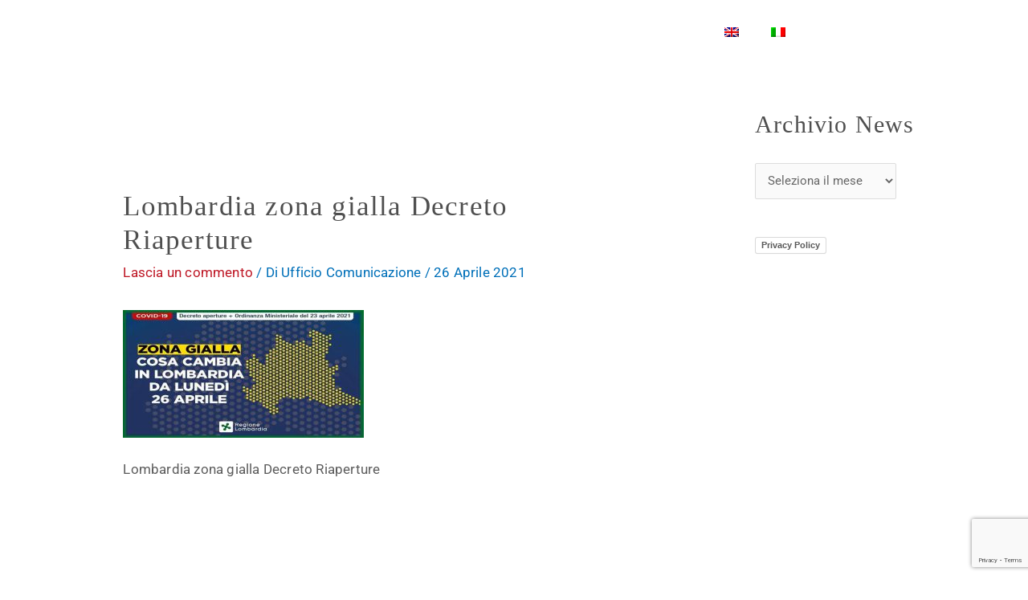

--- FILE ---
content_type: text/html; charset=UTF-8
request_url: https://www.amministrazionesrl.it/decreto-riaperture-lombardia-zona-gialla/lombardia-zona-gialla-decreto-riaperture/
body_size: 27008
content:
<!DOCTYPE html>
<html lang="it-IT">
<head>
<meta charset="UTF-8">
<meta name="viewport" content="width=device-width, initial-scale=1">
	<link rel="profile" href="https://gmpg.org/xfn/11"> 
				<script type="text/javascript" class="_iub_cs_skip">
				var _iub = _iub || {};
				_iub.csConfiguration = _iub.csConfiguration || {};
				_iub.csConfiguration.siteId = "1791320";
				_iub.csConfiguration.cookiePolicyId = "16627778";
							</script>
			<script class="_iub_cs_skip" src="https://cs.iubenda.com/autoblocking/1791320.js" fetchpriority="low"></script>
			<!-- Global site tag (gtag.js) - Google Analytics -->
<script async src="https://www.googletagmanager.com/gtag/js?id=G-YBVTHMDHYJ"></script>
<script>
  window.dataLayer = window.dataLayer || [];
  function gtag(){dataLayer.push(arguments);}
  gtag('js', new Date());

  gtag('config', 'G-YBVTHMDHYJ');
</script><meta name='robots' content='index, follow, max-image-preview:large, max-snippet:-1, max-video-preview:-1' />
<link rel="alternate" hreflang="en-us" href="https://www.amministrazionesrl.it/en/lombardia-zona-gialla-decreto-riaperture-2/" />
<link rel="alternate" hreflang="it-it" href="https://www.amministrazionesrl.it/decreto-riaperture-lombardia-zona-gialla/lombardia-zona-gialla-decreto-riaperture/" />
<link rel="alternate" hreflang="x-default" href="https://www.amministrazionesrl.it/decreto-riaperture-lombardia-zona-gialla/lombardia-zona-gialla-decreto-riaperture/" />

	<!-- This site is optimized with the Yoast SEO Premium plugin v26.8 (Yoast SEO v26.8) - https://yoast.com/product/yoast-seo-premium-wordpress/ -->
	<title>Lombardia zona gialla Decreto Riaperture - AMMINISTRAZIONE S.r.l.</title>
	<link rel="canonical" href="https://www.amministrazionesrl.it/decreto-riaperture-lombardia-zona-gialla/lombardia-zona-gialla-decreto-riaperture/" />
	<meta property="og:locale" content="it_IT" />
	<meta property="og:type" content="article" />
	<meta property="og:title" content="Lombardia zona gialla Decreto Riaperture - AMMINISTRAZIONE S.r.l." />
	<meta property="og:description" content="Lombardia zona gialla Decreto Riaperture" />
	<meta property="og:url" content="https://www.amministrazionesrl.it/decreto-riaperture-lombardia-zona-gialla/lombardia-zona-gialla-decreto-riaperture/" />
	<meta property="og:site_name" content="AMMINISTRAZIONE S.r.l." />
	<meta property="article:publisher" content="https://www.facebook.com/amministrazionesrl/" />
	<meta property="article:modified_time" content="2021-04-26T08:16:28+00:00" />
	<meta property="og:image" content="https://www.amministrazionesrl.it/decreto-riaperture-lombardia-zona-gialla/lombardia-zona-gialla-decreto-riaperture" />
	<meta property="og:image:width" content="680" />
	<meta property="og:image:height" content="360" />
	<meta property="og:image:type" content="image/jpeg" />
	<meta name="twitter:card" content="summary_large_image" />
	<script type="application/ld+json" class="yoast-schema-graph">{"@context":"https://schema.org","@graph":[{"@type":"WebPage","@id":"https://www.amministrazionesrl.it/decreto-riaperture-lombardia-zona-gialla/lombardia-zona-gialla-decreto-riaperture/","url":"https://www.amministrazionesrl.it/decreto-riaperture-lombardia-zona-gialla/lombardia-zona-gialla-decreto-riaperture/","name":"Lombardia zona gialla Decreto Riaperture - AMMINISTRAZIONE S.r.l.","isPartOf":{"@id":"https://www.amministrazionesrl.it/#website"},"primaryImageOfPage":{"@id":"https://www.amministrazionesrl.it/decreto-riaperture-lombardia-zona-gialla/lombardia-zona-gialla-decreto-riaperture/#primaryimage"},"image":{"@id":"https://www.amministrazionesrl.it/decreto-riaperture-lombardia-zona-gialla/lombardia-zona-gialla-decreto-riaperture/#primaryimage"},"thumbnailUrl":"https://www.amministrazionesrl.it/wp-content/uploads/2021/04/Lombardia-zona-gialla-Decreto-Riaperture.jpg","datePublished":"2021-04-26T08:16:18+00:00","dateModified":"2021-04-26T08:16:28+00:00","breadcrumb":{"@id":"https://www.amministrazionesrl.it/decreto-riaperture-lombardia-zona-gialla/lombardia-zona-gialla-decreto-riaperture/#breadcrumb"},"inLanguage":"it-IT","potentialAction":[{"@type":"ReadAction","target":["https://www.amministrazionesrl.it/decreto-riaperture-lombardia-zona-gialla/lombardia-zona-gialla-decreto-riaperture/"]}]},{"@type":"ImageObject","inLanguage":"it-IT","@id":"https://www.amministrazionesrl.it/decreto-riaperture-lombardia-zona-gialla/lombardia-zona-gialla-decreto-riaperture/#primaryimage","url":"https://www.amministrazionesrl.it/wp-content/uploads/2021/04/Lombardia-zona-gialla-Decreto-Riaperture.jpg","contentUrl":"https://www.amministrazionesrl.it/wp-content/uploads/2021/04/Lombardia-zona-gialla-Decreto-Riaperture.jpg","width":680,"height":360,"caption":"Lombardia zona gialla Decreto Riaperture"},{"@type":"BreadcrumbList","@id":"https://www.amministrazionesrl.it/decreto-riaperture-lombardia-zona-gialla/lombardia-zona-gialla-decreto-riaperture/#breadcrumb","itemListElement":[{"@type":"ListItem","position":1,"name":"Home","item":"https://www.amministrazionesrl.it/"},{"@type":"ListItem","position":2,"name":"Circolare redditi anno 2020 | Tutte le principali novità","item":"https://www.amministrazionesrl.it/decreto-riaperture-lombardia-zona-gialla/"},{"@type":"ListItem","position":3,"name":"Lombardia zona gialla Decreto Riaperture"}]},{"@type":"WebSite","@id":"https://www.amministrazionesrl.it/#website","url":"https://www.amministrazionesrl.it/","name":"AMMINISTRAZIONE S.r.l.","description":"Migliora il tuo business","publisher":{"@id":"https://www.amministrazionesrl.it/#organization"},"potentialAction":[{"@type":"SearchAction","target":{"@type":"EntryPoint","urlTemplate":"https://www.amministrazionesrl.it/?s={search_term_string}"},"query-input":{"@type":"PropertyValueSpecification","valueRequired":true,"valueName":"search_term_string"}}],"inLanguage":"it-IT"},{"@type":"Organization","@id":"https://www.amministrazionesrl.it/#organization","name":"AMMINISTRAZIONE S.r.l.","url":"https://www.amministrazionesrl.it/","logo":{"@type":"ImageObject","inLanguage":"it-IT","@id":"https://www.amministrazionesrl.it/#/schema/logo/image/","url":"https://www.amministrazionesrl.it/wp-content/uploads/2021/12/Logotipo-Amministrazione.png","contentUrl":"https://www.amministrazionesrl.it/wp-content/uploads/2021/12/Logotipo-Amministrazione.png","width":253,"height":100,"caption":"AMMINISTRAZIONE S.r.l."},"image":{"@id":"https://www.amministrazionesrl.it/#/schema/logo/image/"},"sameAs":["https://www.facebook.com/amministrazionesrl/","https://www.linkedin.com/company/commercialista-telematico-online/"]}]}</script>
	<!-- / Yoast SEO Premium plugin. -->


<link rel='dns-prefetch' href='//cdn.iubenda.com' />
<link rel='dns-prefetch' href='//fonts.googleapis.com' />
<link rel="alternate" type="application/rss+xml" title="AMMINISTRAZIONE S.r.l. &raquo; Feed" href="https://www.amministrazionesrl.it/feed/" />
<link rel="alternate" type="application/rss+xml" title="AMMINISTRAZIONE S.r.l. &raquo; Feed dei commenti" href="https://www.amministrazionesrl.it/comments/feed/" />
<link rel="alternate" type="application/rss+xml" title="AMMINISTRAZIONE S.r.l. &raquo; Lombardia zona gialla Decreto Riaperture Feed dei commenti" href="https://www.amministrazionesrl.it/decreto-riaperture-lombardia-zona-gialla/lombardia-zona-gialla-decreto-riaperture/feed/" />
<link rel="alternate" title="oEmbed (JSON)" type="application/json+oembed" href="https://www.amministrazionesrl.it/wp-json/oembed/1.0/embed?url=https%3A%2F%2Fwww.amministrazionesrl.it%2Fdecreto-riaperture-lombardia-zona-gialla%2Flombardia-zona-gialla-decreto-riaperture%2F" />
<link rel="alternate" title="oEmbed (XML)" type="text/xml+oembed" href="https://www.amministrazionesrl.it/wp-json/oembed/1.0/embed?url=https%3A%2F%2Fwww.amministrazionesrl.it%2Fdecreto-riaperture-lombardia-zona-gialla%2Flombardia-zona-gialla-decreto-riaperture%2F&#038;format=xml" />
<style id='wp-img-auto-sizes-contain-inline-css'>
img:is([sizes=auto i],[sizes^="auto," i]){contain-intrinsic-size:3000px 1500px}
/*# sourceURL=wp-img-auto-sizes-contain-inline-css */
</style>
<link rel='stylesheet' id='wp-block-library-css' href='https://www.amministrazionesrl.it/wp-includes/css/dist/block-library/style.min.css?ver=6.9' media='all' />
<link rel='stylesheet' id='astra-theme-css-css' href='https://www.amministrazionesrl.it/wp-content/themes/astra/assets/css/minified/main.min.css?ver=4.12.1' media='all' />
<style id='astra-theme-css-inline-css'>
.ast-no-sidebar .entry-content .alignfull {margin-left: calc( -50vw + 50%);margin-right: calc( -50vw + 50%);max-width: 100vw;width: 100vw;}.ast-no-sidebar .entry-content .alignwide {margin-left: calc(-41vw + 50%);margin-right: calc(-41vw + 50%);max-width: unset;width: unset;}.ast-no-sidebar .entry-content .alignfull .alignfull,.ast-no-sidebar .entry-content .alignfull .alignwide,.ast-no-sidebar .entry-content .alignwide .alignfull,.ast-no-sidebar .entry-content .alignwide .alignwide,.ast-no-sidebar .entry-content .wp-block-column .alignfull,.ast-no-sidebar .entry-content .wp-block-column .alignwide{width: 100%;margin-left: auto;margin-right: auto;}.wp-block-gallery,.blocks-gallery-grid {margin: 0;}.wp-block-separator {max-width: 100px;}.wp-block-separator.is-style-wide,.wp-block-separator.is-style-dots {max-width: none;}.entry-content .has-2-columns .wp-block-column:first-child {padding-right: 10px;}.entry-content .has-2-columns .wp-block-column:last-child {padding-left: 10px;}@media (max-width: 782px) {.entry-content .wp-block-columns .wp-block-column {flex-basis: 100%;}.entry-content .has-2-columns .wp-block-column:first-child {padding-right: 0;}.entry-content .has-2-columns .wp-block-column:last-child {padding-left: 0;}}body .entry-content .wp-block-latest-posts {margin-left: 0;}body .entry-content .wp-block-latest-posts li {list-style: none;}.ast-no-sidebar .ast-container .entry-content .wp-block-latest-posts {margin-left: 0;}.ast-header-break-point .entry-content .alignwide {margin-left: auto;margin-right: auto;}.entry-content .blocks-gallery-item img {margin-bottom: auto;}.wp-block-pullquote {border-top: 4px solid #555d66;border-bottom: 4px solid #555d66;color: #40464d;}:root{--ast-post-nav-space:0;--ast-container-default-xlg-padding:6.67em;--ast-container-default-lg-padding:5.67em;--ast-container-default-slg-padding:4.34em;--ast-container-default-md-padding:3.34em;--ast-container-default-sm-padding:6.67em;--ast-container-default-xs-padding:2.4em;--ast-container-default-xxs-padding:1.4em;--ast-code-block-background:#EEEEEE;--ast-comment-inputs-background:#FAFAFA;--ast-normal-container-width:1200px;--ast-narrow-container-width:750px;--ast-blog-title-font-weight:normal;--ast-blog-meta-weight:inherit;--ast-global-color-primary:var(--ast-global-color-5);--ast-global-color-secondary:var(--ast-global-color-4);--ast-global-color-alternate-background:var(--ast-global-color-7);--ast-global-color-subtle-background:var(--ast-global-color-6);--ast-bg-style-guide:var( --ast-global-color-secondary,--ast-global-color-5 );--ast-shadow-style-guide:0px 0px 4px 0 #00000057;--ast-global-dark-bg-style:#fff;--ast-global-dark-lfs:#fbfbfb;--ast-widget-bg-color:#fafafa;--ast-wc-container-head-bg-color:#fbfbfb;--ast-title-layout-bg:#eeeeee;--ast-search-border-color:#e7e7e7;--ast-lifter-hover-bg:#e6e6e6;--ast-gallery-block-color:#000;--srfm-color-input-label:var(--ast-global-color-2);}html{font-size:93.75%;}a,.page-title{color:var(--ast-global-color-0);}a:hover,a:focus{color:var(--ast-global-color-1);}body,button,input,select,textarea,.ast-button,.ast-custom-button{font-family:'Roboto',sans-serif;font-weight:400;font-size:15px;font-size:1rem;line-height:var(--ast-body-line-height,1.65em);}blockquote{color:var(--ast-global-color-3);}h1,h2,h3,h4,h5,h6,.entry-content :where(h1,h2,h3,h4,h5,h6),.site-title,.site-title a{font-weight:600;}.ast-site-identity .site-title a{color:var(--ast-global-color-2);}.site-title{font-size:35px;font-size:2.3333333333333rem;display:block;}.site-header .site-description{font-size:15px;font-size:1rem;display:none;}.entry-title{font-size:26px;font-size:1.7333333333333rem;}.archive .ast-article-post .ast-article-inner,.blog .ast-article-post .ast-article-inner,.archive .ast-article-post .ast-article-inner:hover,.blog .ast-article-post .ast-article-inner:hover{overflow:hidden;}h1,.entry-content :where(h1){font-size:40px;font-size:2.6666666666667rem;font-weight:400;font-family:Georgia,Times,serif;line-height:1.4em;}h2,.entry-content :where(h2){font-size:27px;font-size:1.8rem;font-weight:400;font-family:Georgia,Times,serif;line-height:1.3em;}h3,.entry-content :where(h3){font-size:23px;font-size:1.5333333333333rem;font-weight:400;font-family:Georgia,Times,serif;line-height:1.3em;}h4,.entry-content :where(h4){font-size:24px;font-size:1.6rem;line-height:1.2em;font-weight:400;font-family:Georgia,Times,serif;}h5,.entry-content :where(h5){font-size:20px;font-size:1.3333333333333rem;line-height:1.2em;font-weight:400;font-family:Georgia,Times,serif;}h6,.entry-content :where(h6){font-size:16px;font-size:1.0666666666667rem;line-height:1.25em;font-weight:400;font-family:Georgia,Times,serif;}::selection{background-color:var(--ast-global-color-0);color:#ffffff;}body,h1,h2,h3,h4,h5,h6,.entry-title a,.entry-content :where(h1,h2,h3,h4,h5,h6){color:var(--ast-global-color-3);}.tagcloud a:hover,.tagcloud a:focus,.tagcloud a.current-item{color:#ffffff;border-color:var(--ast-global-color-0);background-color:var(--ast-global-color-0);}input:focus,input[type="text"]:focus,input[type="email"]:focus,input[type="url"]:focus,input[type="password"]:focus,input[type="reset"]:focus,input[type="search"]:focus,textarea:focus{border-color:var(--ast-global-color-0);}input[type="radio"]:checked,input[type=reset],input[type="checkbox"]:checked,input[type="checkbox"]:hover:checked,input[type="checkbox"]:focus:checked,input[type=range]::-webkit-slider-thumb{border-color:var(--ast-global-color-0);background-color:var(--ast-global-color-0);box-shadow:none;}.site-footer a:hover + .post-count,.site-footer a:focus + .post-count{background:var(--ast-global-color-0);border-color:var(--ast-global-color-0);}.single .nav-links .nav-previous,.single .nav-links .nav-next{color:var(--ast-global-color-0);}.entry-meta,.entry-meta *{line-height:1.45;color:var(--ast-global-color-0);}.entry-meta a:not(.ast-button):hover,.entry-meta a:not(.ast-button):hover *,.entry-meta a:not(.ast-button):focus,.entry-meta a:not(.ast-button):focus *,.page-links > .page-link,.page-links .page-link:hover,.post-navigation a:hover{color:var(--ast-global-color-1);}#cat option,.secondary .calendar_wrap thead a,.secondary .calendar_wrap thead a:visited{color:var(--ast-global-color-0);}.secondary .calendar_wrap #today,.ast-progress-val span{background:var(--ast-global-color-0);}.secondary a:hover + .post-count,.secondary a:focus + .post-count{background:var(--ast-global-color-0);border-color:var(--ast-global-color-0);}.calendar_wrap #today > a{color:#ffffff;}.page-links .page-link,.single .post-navigation a{color:var(--ast-global-color-0);}.ast-search-menu-icon .search-form button.search-submit{padding:0 4px;}.ast-search-menu-icon form.search-form{padding-right:0;}.ast-search-menu-icon.slide-search input.search-field{width:0;}.ast-header-search .ast-search-menu-icon.ast-dropdown-active .search-form,.ast-header-search .ast-search-menu-icon.ast-dropdown-active .search-field:focus{transition:all 0.2s;}.search-form input.search-field:focus{outline:none;}.ast-archive-title{color:var(--ast-global-color-2);}.widget-title,.widget .wp-block-heading{font-size:21px;font-size:1.4rem;color:var(--ast-global-color-2);}.single .ast-author-details .author-title{color:var(--ast-global-color-1);}#secondary,#secondary button,#secondary input,#secondary select,#secondary textarea{font-size:15px;font-size:1rem;}.ast-search-menu-icon.slide-search a:focus-visible:focus-visible,.astra-search-icon:focus-visible,#close:focus-visible,a:focus-visible,.ast-menu-toggle:focus-visible,.site .skip-link:focus-visible,.wp-block-loginout input:focus-visible,.wp-block-search.wp-block-search__button-inside .wp-block-search__inside-wrapper,.ast-header-navigation-arrow:focus-visible,.ast-orders-table__row .ast-orders-table__cell:focus-visible,a#ast-apply-coupon:focus-visible,#ast-apply-coupon:focus-visible,#close:focus-visible,.button.search-submit:focus-visible,#search_submit:focus,.normal-search:focus-visible,.ast-header-account-wrap:focus-visible,.astra-cart-drawer-close:focus,.ast-single-variation:focus,.ast-button:focus,.ast-builder-button-wrap:has(.ast-custom-button-link:focus),.ast-builder-button-wrap .ast-custom-button-link:focus{outline-style:dotted;outline-color:inherit;outline-width:thin;}input:focus,input[type="text"]:focus,input[type="email"]:focus,input[type="url"]:focus,input[type="password"]:focus,input[type="reset"]:focus,input[type="search"]:focus,input[type="number"]:focus,textarea:focus,.wp-block-search__input:focus,[data-section="section-header-mobile-trigger"] .ast-button-wrap .ast-mobile-menu-trigger-minimal:focus,.ast-mobile-popup-drawer.active .menu-toggle-close:focus,#ast-scroll-top:focus,#coupon_code:focus,#ast-coupon-code:focus{border-style:dotted;border-color:inherit;border-width:thin;}input{outline:none;}.ast-logo-title-inline .site-logo-img{padding-right:1em;}.site-logo-img img{ transition:all 0.2s linear;}body .ast-oembed-container *{position:absolute;top:0;width:100%;height:100%;left:0;}body .wp-block-embed-pocket-casts .ast-oembed-container *{position:unset;}.ast-single-post-featured-section + article {margin-top: 2em;}.site-content .ast-single-post-featured-section img {width: 100%;overflow: hidden;object-fit: cover;}.ast-separate-container .site-content .ast-single-post-featured-section + article {margin-top: -80px;z-index: 9;position: relative;border-radius: 4px;}@media (min-width: 922px) {.ast-no-sidebar .site-content .ast-article-image-container--wide {margin-left: -120px;margin-right: -120px;max-width: unset;width: unset;}.ast-left-sidebar .site-content .ast-article-image-container--wide,.ast-right-sidebar .site-content .ast-article-image-container--wide {margin-left: -10px;margin-right: -10px;}.site-content .ast-article-image-container--full {margin-left: calc( -50vw + 50%);margin-right: calc( -50vw + 50%);max-width: 100vw;width: 100vw;}.ast-left-sidebar .site-content .ast-article-image-container--full,.ast-right-sidebar .site-content .ast-article-image-container--full {margin-left: -10px;margin-right: -10px;max-width: inherit;width: auto;}}.site > .ast-single-related-posts-container {margin-top: 0;}@media (min-width: 922px) {.ast-desktop .ast-container--narrow {max-width: var(--ast-narrow-container-width);margin: 0 auto;}}#secondary {margin: 4em 0 2.5em;word-break: break-word;line-height: 2;}#secondary li {margin-bottom: 0.25em;}#secondary li:last-child {margin-bottom: 0;}@media (max-width: 768px) {.js_active .ast-plain-container.ast-single-post #secondary {margin-top: 1.5em;}}.ast-separate-container.ast-two-container #secondary .widget {background-color: #fff;padding: 2em;margin-bottom: 2em;}@media (min-width: 993px) {.ast-left-sidebar #secondary {padding-right: 60px;}.ast-right-sidebar #secondary {padding-left: 60px;}}@media (max-width: 993px) {.ast-right-sidebar #secondary {padding-left: 30px;}.ast-left-sidebar #secondary {padding-right: 30px;}}@media (max-width:921.9px){#ast-desktop-header{display:none;}}@media (min-width:922px){#ast-mobile-header{display:none;}}@media( max-width: 420px ) {.single .nav-links .nav-previous,.single .nav-links .nav-next {width: 100%;text-align: center;}}.wp-block-buttons.aligncenter{justify-content:center;}@media (max-width:921px){.ast-theme-transparent-header #primary,.ast-theme-transparent-header #secondary{padding:0;}}@media (max-width:921px){.ast-plain-container.ast-no-sidebar #primary{padding:0;}}.ast-plain-container.ast-no-sidebar #primary{margin-top:0;margin-bottom:0;}@media (min-width:1200px){.wp-block-group .has-background{padding:20px;}}@media (min-width:1200px){.wp-block-cover-image.alignwide .wp-block-cover__inner-container,.wp-block-cover.alignwide .wp-block-cover__inner-container,.wp-block-cover-image.alignfull .wp-block-cover__inner-container,.wp-block-cover.alignfull .wp-block-cover__inner-container{width:100%;}}.wp-block-columns{margin-bottom:unset;}.wp-block-image.size-full{margin:2rem 0;}.wp-block-separator.has-background{padding:0;}.wp-block-gallery{margin-bottom:1.6em;}.wp-block-group{padding-top:4em;padding-bottom:4em;}.wp-block-group__inner-container .wp-block-columns:last-child,.wp-block-group__inner-container :last-child,.wp-block-table table{margin-bottom:0;}.blocks-gallery-grid{width:100%;}.wp-block-navigation-link__content{padding:5px 0;}.wp-block-group .wp-block-group .has-text-align-center,.wp-block-group .wp-block-column .has-text-align-center{max-width:100%;}.has-text-align-center{margin:0 auto;}@media (max-width:1200px){.wp-block-group{padding:3em;}.wp-block-group .wp-block-group{padding:1.5em;}.wp-block-columns,.wp-block-column{margin:1rem 0;}}@media (min-width:921px){.wp-block-columns .wp-block-group{padding:2em;}}@media (max-width:544px){.wp-block-cover-image .wp-block-cover__inner-container,.wp-block-cover .wp-block-cover__inner-container{width:unset;}.wp-block-cover,.wp-block-cover-image{padding:2em 0;}.wp-block-group,.wp-block-cover{padding:2em;}.wp-block-media-text__media img,.wp-block-media-text__media video{width:unset;max-width:100%;}.wp-block-media-text.has-background .wp-block-media-text__content{padding:1em;}}.wp-block-image.aligncenter{margin-left:auto;margin-right:auto;}.wp-block-table.aligncenter{margin-left:auto;margin-right:auto;}@media (min-width:544px){.entry-content .wp-block-media-text.has-media-on-the-right .wp-block-media-text__content{padding:0 8% 0 0;}.entry-content .wp-block-media-text .wp-block-media-text__content{padding:0 0 0 8%;}.ast-plain-container .site-content .entry-content .has-custom-content-position.is-position-bottom-left > *,.ast-plain-container .site-content .entry-content .has-custom-content-position.is-position-bottom-right > *,.ast-plain-container .site-content .entry-content .has-custom-content-position.is-position-top-left > *,.ast-plain-container .site-content .entry-content .has-custom-content-position.is-position-top-right > *,.ast-plain-container .site-content .entry-content .has-custom-content-position.is-position-center-right > *,.ast-plain-container .site-content .entry-content .has-custom-content-position.is-position-center-left > *{margin:0;}}@media (max-width:544px){.entry-content .wp-block-media-text .wp-block-media-text__content{padding:8% 0;}.wp-block-media-text .wp-block-media-text__media img{width:auto;max-width:100%;}}.wp-block-button.is-style-outline .wp-block-button__link{border-color:var(--ast-global-color-1);border-top-width:2px;border-right-width:2px;border-bottom-width:2px;border-left-width:2px;}div.wp-block-button.is-style-outline > .wp-block-button__link:not(.has-text-color),div.wp-block-button.wp-block-button__link.is-style-outline:not(.has-text-color){color:var(--ast-global-color-1);}.wp-block-button.is-style-outline .wp-block-button__link:hover,.wp-block-buttons .wp-block-button.is-style-outline .wp-block-button__link:focus,.wp-block-buttons .wp-block-button.is-style-outline > .wp-block-button__link:not(.has-text-color):hover,.wp-block-buttons .wp-block-button.wp-block-button__link.is-style-outline:not(.has-text-color):hover{color:#858585;background-color:#ffffff;border-color:var(--ast-global-color-1);}.post-page-numbers.current .page-link,.ast-pagination .page-numbers.current{color:#ffffff;border-color:var(--ast-global-color-0);background-color:var(--ast-global-color-0);}@media (min-width:544px){.entry-content > .alignleft{margin-right:20px;}.entry-content > .alignright{margin-left:20px;}}.wp-block-button.is-style-outline .wp-block-button__link{border-top-width:2px;border-right-width:2px;border-bottom-width:2px;border-left-width:2px;}.wp-block-button.is-style-outline .wp-block-button__link.wp-element-button,.ast-outline-button{border-color:var(--ast-global-color-1);font-family:inherit;font-weight:inherit;line-height:1em;border-top-left-radius:30px;border-top-right-radius:30px;border-bottom-right-radius:30px;border-bottom-left-radius:30px;}.wp-block-buttons .wp-block-button.is-style-outline > .wp-block-button__link:not(.has-text-color),.wp-block-buttons .wp-block-button.wp-block-button__link.is-style-outline:not(.has-text-color),.ast-outline-button{color:var(--ast-global-color-1);}.wp-block-button.is-style-outline .wp-block-button__link:hover,.wp-block-buttons .wp-block-button.is-style-outline .wp-block-button__link:focus,.wp-block-buttons .wp-block-button.is-style-outline > .wp-block-button__link:not(.has-text-color):hover,.wp-block-buttons .wp-block-button.wp-block-button__link.is-style-outline:not(.has-text-color):hover,.ast-outline-button:hover,.ast-outline-button:focus,.wp-block-uagb-buttons-child .uagb-buttons-repeater.ast-outline-button:hover,.wp-block-uagb-buttons-child .uagb-buttons-repeater.ast-outline-button:focus{color:#858585;background-color:#ffffff;border-color:var(--ast-global-color-1);}.wp-block-button .wp-block-button__link.wp-element-button.is-style-outline:not(.has-background),.wp-block-button.is-style-outline>.wp-block-button__link.wp-element-button:not(.has-background),.ast-outline-button{background-color:#ffffff;}.entry-content[data-ast-blocks-layout] > figure{margin-bottom:1em;}h1.widget-title{font-weight:400;}h2.widget-title{font-weight:400;}h3.widget-title{font-weight:400;}.elementor-widget-container .elementor-loop-container .e-loop-item[data-elementor-type="loop-item"]{width:100%;}@media (max-width:921px){.ast-left-sidebar #content > .ast-container{display:flex;flex-direction:column-reverse;width:100%;}.ast-separate-container .ast-article-post,.ast-separate-container .ast-article-single{padding:1.5em 2.14em;}.ast-author-box img.avatar{margin:20px 0 0 0;}}@media (max-width:921px){#secondary.secondary{padding-top:0;}.ast-separate-container.ast-right-sidebar #secondary{padding-left:1em;padding-right:1em;}.ast-separate-container.ast-two-container #secondary{padding-left:0;padding-right:0;}.ast-page-builder-template .entry-header #secondary,.ast-page-builder-template #secondary{margin-top:1.5em;}}@media (max-width:921px){.ast-right-sidebar #primary{padding-right:0;}.ast-page-builder-template.ast-left-sidebar #secondary,.ast-page-builder-template.ast-right-sidebar #secondary{padding-right:20px;padding-left:20px;}.ast-right-sidebar #secondary,.ast-left-sidebar #primary{padding-left:0;}.ast-left-sidebar #secondary{padding-right:0;}}@media (min-width:922px){.ast-separate-container.ast-right-sidebar #primary,.ast-separate-container.ast-left-sidebar #primary{border:0;}.search-no-results.ast-separate-container #primary{margin-bottom:4em;}}@media (min-width:922px){.ast-right-sidebar #primary{border-right:1px solid var(--ast-border-color);}.ast-left-sidebar #primary{border-left:1px solid var(--ast-border-color);}.ast-right-sidebar #secondary{border-left:1px solid var(--ast-border-color);margin-left:-1px;}.ast-left-sidebar #secondary{border-right:1px solid var(--ast-border-color);margin-right:-1px;}.ast-separate-container.ast-two-container.ast-right-sidebar #secondary{padding-left:30px;padding-right:0;}.ast-separate-container.ast-two-container.ast-left-sidebar #secondary{padding-right:30px;padding-left:0;}.ast-separate-container.ast-right-sidebar #secondary,.ast-separate-container.ast-left-sidebar #secondary{border:0;margin-left:auto;margin-right:auto;}.ast-separate-container.ast-two-container #secondary .widget:last-child{margin-bottom:0;}}.wp-block-button .wp-block-button__link{color:var(--ast-global-color-1);}.wp-block-button .wp-block-button__link:hover,.wp-block-button .wp-block-button__link:focus{color:#858585;background-color:#ffffff;border-color:var(--ast-global-color-1);}.elementor-widget-heading h1.elementor-heading-title{line-height:1.4em;}.elementor-widget-heading h2.elementor-heading-title{line-height:1.3em;}.elementor-widget-heading h3.elementor-heading-title{line-height:1.3em;}.elementor-widget-heading h4.elementor-heading-title{line-height:1.2em;}.elementor-widget-heading h5.elementor-heading-title{line-height:1.2em;}.elementor-widget-heading h6.elementor-heading-title{line-height:1.25em;}.wp-block-button .wp-block-button__link{border-style:solid;border-top-width:2px;border-right-width:2px;border-left-width:2px;border-bottom-width:2px;border-color:var(--ast-global-color-1);background-color:transparent;color:var(--ast-global-color-1);font-family:inherit;font-weight:inherit;line-height:1em;border-top-left-radius:30px;border-top-right-radius:30px;border-bottom-right-radius:30px;border-bottom-left-radius:30px;padding-top:10px;padding-right:20px;padding-bottom:10px;padding-left:20px;}.menu-toggle,button,.ast-button,.ast-custom-button,.button,input#submit,input[type="button"],input[type="submit"],input[type="reset"],form[CLASS*="wp-block-search__"].wp-block-search .wp-block-search__inside-wrapper .wp-block-search__button,body .wp-block-file .wp-block-file__button{border-style:solid;border-top-width:2px;border-right-width:2px;border-left-width:2px;border-bottom-width:2px;color:var(--ast-global-color-1);border-color:var(--ast-global-color-1);background-color:transparent;padding-top:10px;padding-right:20px;padding-bottom:10px;padding-left:20px;font-family:inherit;font-weight:inherit;line-height:1em;border-top-left-radius:30px;border-top-right-radius:30px;border-bottom-right-radius:30px;border-bottom-left-radius:30px;}button:focus,.menu-toggle:hover,button:hover,.ast-button:hover,.ast-custom-button:hover .button:hover,.ast-custom-button:hover ,input[type=reset]:hover,input[type=reset]:focus,input#submit:hover,input#submit:focus,input[type="button"]:hover,input[type="button"]:focus,input[type="submit"]:hover,input[type="submit"]:focus,form[CLASS*="wp-block-search__"].wp-block-search .wp-block-search__inside-wrapper .wp-block-search__button:hover,form[CLASS*="wp-block-search__"].wp-block-search .wp-block-search__inside-wrapper .wp-block-search__button:focus,body .wp-block-file .wp-block-file__button:hover,body .wp-block-file .wp-block-file__button:focus{color:#858585;background-color:#ffffff;border-color:var(--ast-global-color-1);}@media (max-width:921px){.ast-mobile-header-stack .main-header-bar .ast-search-menu-icon{display:inline-block;}.ast-header-break-point.ast-header-custom-item-outside .ast-mobile-header-stack .main-header-bar .ast-search-icon{margin:0;}.ast-comment-avatar-wrap img{max-width:2.5em;}.ast-comment-meta{padding:0 1.8888em 1.3333em;}.ast-separate-container .ast-comment-list li.depth-1{padding:1.5em 2.14em;}.ast-separate-container .comment-respond{padding:2em 2.14em;}}@media (min-width:544px){.ast-container{max-width:100%;}}@media (max-width:544px){.ast-separate-container .ast-article-post,.ast-separate-container .ast-article-single,.ast-separate-container .comments-title,.ast-separate-container .ast-archive-description{padding:1.5em 1em;}.ast-separate-container #content .ast-container{padding-left:0.54em;padding-right:0.54em;}.ast-separate-container .ast-comment-list .bypostauthor{padding:.5em;}.ast-search-menu-icon.ast-dropdown-active .search-field{width:170px;}.ast-separate-container #secondary{padding-top:0;}.ast-separate-container.ast-two-container #secondary .widget{margin-bottom:1.5em;padding-left:1em;padding-right:1em;}} #ast-mobile-header .ast-site-header-cart-li a{pointer-events:none;}body,.ast-separate-container{background-color:var(--ast-global-color-5);background-image:none;}.entry-content > .wp-block-group,.entry-content > .wp-block-media-text,.entry-content > .wp-block-cover,.entry-content > .wp-block-columns{max-width:58em;width:calc(100% - 4em);margin-left:auto;margin-right:auto;}.entry-content [class*="__inner-container"] > .alignfull{max-width:100%;margin-left:0;margin-right:0;}.entry-content [class*="__inner-container"] > *:not(.alignwide):not(.alignfull):not(.alignleft):not(.alignright){margin-left:auto;margin-right:auto;}.entry-content [class*="__inner-container"] > *:not(.alignwide):not(p):not(.alignfull):not(.alignleft):not(.alignright):not(.is-style-wide):not(iframe){max-width:50rem;width:100%;}@media (min-width:921px){.entry-content > .wp-block-group.alignwide.has-background,.entry-content > .wp-block-group.alignfull.has-background,.entry-content > .wp-block-cover.alignwide,.entry-content > .wp-block-cover.alignfull,.entry-content > .wp-block-columns.has-background.alignwide,.entry-content > .wp-block-columns.has-background.alignfull{margin-top:0;margin-bottom:0;padding:6em 4em;}.entry-content > .wp-block-columns.has-background{margin-bottom:0;}}@media (min-width:1200px){.entry-content .alignfull p{max-width:1200px;}.entry-content .alignfull{max-width:100%;width:100%;}.ast-page-builder-template .entry-content .alignwide,.entry-content [class*="__inner-container"] > .alignwide{max-width:1200px;margin-left:0;margin-right:0;}.entry-content .alignfull [class*="__inner-container"] > .alignwide{max-width:80rem;}}@media (min-width:545px){.site-main .entry-content > .alignwide{margin:0 auto;}.wp-block-group.has-background,.entry-content > .wp-block-cover,.entry-content > .wp-block-columns.has-background{padding:4em;margin-top:0;margin-bottom:0;}.entry-content .wp-block-media-text.alignfull .wp-block-media-text__content,.entry-content .wp-block-media-text.has-background .wp-block-media-text__content{padding:0 8%;}}@media (max-width:921px){.site-title{display:block;}.site-header .site-description{display:none;}h1,.entry-content :where(h1){font-size:30px;}h2,.entry-content :where(h2){font-size:25px;}h3,.entry-content :where(h3){font-size:20px;}}@media (max-width:544px){.site-title{display:block;}.site-header .site-description{display:none;}h1,.entry-content :where(h1){font-size:30px;}h2,.entry-content :where(h2){font-size:25px;}h3,.entry-content :where(h3){font-size:20px;}}@media (max-width:921px){html{font-size:85.5%;}}@media (max-width:544px){html{font-size:85.5%;}}@media (min-width:922px){.ast-container{max-width:1240px;}}@media (min-width:922px){.site-content .ast-container{display:flex;}}@media (max-width:921px){.site-content .ast-container{flex-direction:column;}}@media (min-width:922px){.main-header-menu .sub-menu .menu-item.ast-left-align-sub-menu:hover > .sub-menu,.main-header-menu .sub-menu .menu-item.ast-left-align-sub-menu.focus > .sub-menu{margin-left:-0px;}}.site .comments-area{padding-bottom:3em;}.wp-block-search {margin-bottom: 20px;}.wp-block-site-tagline {margin-top: 20px;}form.wp-block-search .wp-block-search__input,.wp-block-search.wp-block-search__button-inside .wp-block-search__inside-wrapper {border-color: #eaeaea;background: #fafafa;}.wp-block-search.wp-block-search__button-inside .wp-block-search__inside-wrapper .wp-block-search__input:focus,.wp-block-loginout input:focus {outline: thin dotted;}.wp-block-loginout input:focus {border-color: transparent;} form.wp-block-search .wp-block-search__inside-wrapper .wp-block-search__input {padding: 12px;}form.wp-block-search .wp-block-search__button svg {fill: currentColor;width: 20px;height: 20px;}.wp-block-loginout p label {display: block;}.wp-block-loginout p:not(.login-remember):not(.login-submit) input {width: 100%;}.wp-block-loginout .login-remember input {width: 1.1rem;height: 1.1rem;margin: 0 5px 4px 0;vertical-align: middle;}.wp-block-file {display: flex;align-items: center;flex-wrap: wrap;justify-content: space-between;}.wp-block-pullquote {border: none;}.wp-block-pullquote blockquote::before {content: "\201D";font-family: "Helvetica",sans-serif;display: flex;transform: rotate( 180deg );font-size: 6rem;font-style: normal;line-height: 1;font-weight: bold;align-items: center;justify-content: center;}.has-text-align-right > blockquote::before {justify-content: flex-start;}.has-text-align-left > blockquote::before {justify-content: flex-end;}figure.wp-block-pullquote.is-style-solid-color blockquote {max-width: 100%;text-align: inherit;}blockquote {padding: 0 1.2em 1.2em;}.wp-block-button__link {border: 2px solid currentColor;}body .wp-block-file .wp-block-file__button {text-decoration: none;}ul.wp-block-categories-list.wp-block-categories,ul.wp-block-archives-list.wp-block-archives {list-style-type: none;}ul,ol {margin-left: 20px;}figure.alignright figcaption {text-align: right;}:root .has-ast-global-color-0-color{color:var(--ast-global-color-0);}:root .has-ast-global-color-0-background-color{background-color:var(--ast-global-color-0);}:root .wp-block-button .has-ast-global-color-0-color{color:var(--ast-global-color-0);}:root .wp-block-button .has-ast-global-color-0-background-color{background-color:var(--ast-global-color-0);}:root .has-ast-global-color-1-color{color:var(--ast-global-color-1);}:root .has-ast-global-color-1-background-color{background-color:var(--ast-global-color-1);}:root .wp-block-button .has-ast-global-color-1-color{color:var(--ast-global-color-1);}:root .wp-block-button .has-ast-global-color-1-background-color{background-color:var(--ast-global-color-1);}:root .has-ast-global-color-2-color{color:var(--ast-global-color-2);}:root .has-ast-global-color-2-background-color{background-color:var(--ast-global-color-2);}:root .wp-block-button .has-ast-global-color-2-color{color:var(--ast-global-color-2);}:root .wp-block-button .has-ast-global-color-2-background-color{background-color:var(--ast-global-color-2);}:root .has-ast-global-color-3-color{color:var(--ast-global-color-3);}:root .has-ast-global-color-3-background-color{background-color:var(--ast-global-color-3);}:root .wp-block-button .has-ast-global-color-3-color{color:var(--ast-global-color-3);}:root .wp-block-button .has-ast-global-color-3-background-color{background-color:var(--ast-global-color-3);}:root .has-ast-global-color-4-color{color:var(--ast-global-color-4);}:root .has-ast-global-color-4-background-color{background-color:var(--ast-global-color-4);}:root .wp-block-button .has-ast-global-color-4-color{color:var(--ast-global-color-4);}:root .wp-block-button .has-ast-global-color-4-background-color{background-color:var(--ast-global-color-4);}:root .has-ast-global-color-5-color{color:var(--ast-global-color-5);}:root .has-ast-global-color-5-background-color{background-color:var(--ast-global-color-5);}:root .wp-block-button .has-ast-global-color-5-color{color:var(--ast-global-color-5);}:root .wp-block-button .has-ast-global-color-5-background-color{background-color:var(--ast-global-color-5);}:root .has-ast-global-color-6-color{color:var(--ast-global-color-6);}:root .has-ast-global-color-6-background-color{background-color:var(--ast-global-color-6);}:root .wp-block-button .has-ast-global-color-6-color{color:var(--ast-global-color-6);}:root .wp-block-button .has-ast-global-color-6-background-color{background-color:var(--ast-global-color-6);}:root .has-ast-global-color-7-color{color:var(--ast-global-color-7);}:root .has-ast-global-color-7-background-color{background-color:var(--ast-global-color-7);}:root .wp-block-button .has-ast-global-color-7-color{color:var(--ast-global-color-7);}:root .wp-block-button .has-ast-global-color-7-background-color{background-color:var(--ast-global-color-7);}:root .has-ast-global-color-8-color{color:var(--ast-global-color-8);}:root .has-ast-global-color-8-background-color{background-color:var(--ast-global-color-8);}:root .wp-block-button .has-ast-global-color-8-color{color:var(--ast-global-color-8);}:root .wp-block-button .has-ast-global-color-8-background-color{background-color:var(--ast-global-color-8);}:root{--ast-global-color-0:#0170B9;--ast-global-color-1:#3a3a3a;--ast-global-color-2:#3a3a3a;--ast-global-color-3:#4B4F58;--ast-global-color-4:#F5F5F5;--ast-global-color-5:#FFFFFF;--ast-global-color-6:#E5E5E5;--ast-global-color-7:#424242;--ast-global-color-8:#000000;}:root {--ast-border-color : #dddddd;}.ast-breadcrumbs .trail-browse,.ast-breadcrumbs .trail-items,.ast-breadcrumbs .trail-items li{display:inline-block;margin:0;padding:0;border:none;background:inherit;text-indent:0;text-decoration:none;}.ast-breadcrumbs .trail-browse{font-size:inherit;font-style:inherit;font-weight:inherit;color:inherit;}.ast-breadcrumbs .trail-items{list-style:none;}.trail-items li::after{padding:0 0.3em;content:"\00bb";}.trail-items li:last-of-type::after{display:none;}h1,h2,h3,h4,h5,h6,.entry-content :where(h1,h2,h3,h4,h5,h6){color:var(--ast-global-color-2);}.entry-title a{color:var(--ast-global-color-2);}@media (max-width:921px){.ast-builder-grid-row-container.ast-builder-grid-row-tablet-3-firstrow .ast-builder-grid-row > *:first-child,.ast-builder-grid-row-container.ast-builder-grid-row-tablet-3-lastrow .ast-builder-grid-row > *:last-child{grid-column:1 / -1;}}@media (max-width:544px){.ast-builder-grid-row-container.ast-builder-grid-row-mobile-3-firstrow .ast-builder-grid-row > *:first-child,.ast-builder-grid-row-container.ast-builder-grid-row-mobile-3-lastrow .ast-builder-grid-row > *:last-child{grid-column:1 / -1;}}.ast-builder-layout-element[data-section="title_tagline"]{display:flex;}@media (max-width:921px){.ast-header-break-point .ast-builder-layout-element[data-section="title_tagline"]{display:flex;}}@media (max-width:544px){.ast-header-break-point .ast-builder-layout-element[data-section="title_tagline"]{display:flex;}}.ast-builder-menu-1{font-family:inherit;font-weight:inherit;}.ast-builder-menu-1 .sub-menu,.ast-builder-menu-1 .inline-on-mobile .sub-menu{border-top-width:2px;border-bottom-width:0px;border-right-width:0px;border-left-width:0px;border-color:var(--ast-global-color-0);border-style:solid;}.ast-builder-menu-1 .sub-menu .sub-menu{top:-2px;}.ast-builder-menu-1 .main-header-menu > .menu-item > .sub-menu,.ast-builder-menu-1 .main-header-menu > .menu-item > .astra-full-megamenu-wrapper{margin-top:0px;}.ast-desktop .ast-builder-menu-1 .main-header-menu > .menu-item > .sub-menu:before,.ast-desktop .ast-builder-menu-1 .main-header-menu > .menu-item > .astra-full-megamenu-wrapper:before{height:calc( 0px + 2px + 5px );}.ast-desktop .ast-builder-menu-1 .menu-item .sub-menu .menu-link{border-style:none;}@media (max-width:921px){.ast-header-break-point .ast-builder-menu-1 .menu-item.menu-item-has-children > .ast-menu-toggle{top:0;}.ast-builder-menu-1 .inline-on-mobile .menu-item.menu-item-has-children > .ast-menu-toggle{right:-15px;}.ast-builder-menu-1 .menu-item-has-children > .menu-link:after{content:unset;}.ast-builder-menu-1 .main-header-menu > .menu-item > .sub-menu,.ast-builder-menu-1 .main-header-menu > .menu-item > .astra-full-megamenu-wrapper{margin-top:0;}}@media (max-width:544px){.ast-header-break-point .ast-builder-menu-1 .menu-item.menu-item-has-children > .ast-menu-toggle{top:0;}.ast-builder-menu-1 .main-header-menu > .menu-item > .sub-menu,.ast-builder-menu-1 .main-header-menu > .menu-item > .astra-full-megamenu-wrapper{margin-top:0;}}.ast-builder-menu-1{display:flex;}@media (max-width:921px){.ast-header-break-point .ast-builder-menu-1{display:flex;}}@media (max-width:544px){.ast-header-break-point .ast-builder-menu-1{display:flex;}}.site-below-footer-wrap{padding-top:20px;padding-bottom:20px;}.site-below-footer-wrap[data-section="section-below-footer-builder"]{background-color:var( --ast-global-color-primary,--ast-global-color-4 );min-height:80px;border-style:solid;border-width:0px;border-top-width:1px;border-top-color:var(--ast-global-color-subtle-background,--ast-global-color-6);}.site-below-footer-wrap[data-section="section-below-footer-builder"] .ast-builder-grid-row{max-width:1200px;min-height:80px;margin-left:auto;margin-right:auto;}.site-below-footer-wrap[data-section="section-below-footer-builder"] .ast-builder-grid-row,.site-below-footer-wrap[data-section="section-below-footer-builder"] .site-footer-section{align-items:flex-start;}.site-below-footer-wrap[data-section="section-below-footer-builder"].ast-footer-row-inline .site-footer-section{display:flex;margin-bottom:0;}.ast-builder-grid-row-full .ast-builder-grid-row{grid-template-columns:1fr;}@media (max-width:921px){.site-below-footer-wrap[data-section="section-below-footer-builder"].ast-footer-row-tablet-inline .site-footer-section{display:flex;margin-bottom:0;}.site-below-footer-wrap[data-section="section-below-footer-builder"].ast-footer-row-tablet-stack .site-footer-section{display:block;margin-bottom:10px;}.ast-builder-grid-row-container.ast-builder-grid-row-tablet-full .ast-builder-grid-row{grid-template-columns:1fr;}}@media (max-width:544px){.site-below-footer-wrap[data-section="section-below-footer-builder"].ast-footer-row-mobile-inline .site-footer-section{display:flex;margin-bottom:0;}.site-below-footer-wrap[data-section="section-below-footer-builder"].ast-footer-row-mobile-stack .site-footer-section{display:block;margin-bottom:10px;}.ast-builder-grid-row-container.ast-builder-grid-row-mobile-full .ast-builder-grid-row{grid-template-columns:1fr;}}.site-below-footer-wrap[data-section="section-below-footer-builder"]{display:grid;}@media (max-width:921px){.ast-header-break-point .site-below-footer-wrap[data-section="section-below-footer-builder"]{display:grid;}}@media (max-width:544px){.ast-header-break-point .site-below-footer-wrap[data-section="section-below-footer-builder"]{display:grid;}}.ast-footer-copyright{text-align:center;}.ast-footer-copyright.site-footer-focus-item {color:var(--ast-global-color-3);}@media (max-width:921px){.ast-footer-copyright{text-align:center;}}@media (max-width:544px){.ast-footer-copyright{text-align:center;}}.ast-footer-copyright.ast-builder-layout-element{display:flex;}@media (max-width:921px){.ast-header-break-point .ast-footer-copyright.ast-builder-layout-element{display:flex;}}@media (max-width:544px){.ast-header-break-point .ast-footer-copyright.ast-builder-layout-element{display:flex;}}.footer-widget-area.widget-area.site-footer-focus-item{width:auto;}.ast-footer-row-inline .footer-widget-area.widget-area.site-footer-focus-item{width:100%;}.elementor-posts-container [CLASS*="ast-width-"]{width:100%;}.elementor-template-full-width .ast-container{display:block;}.elementor-screen-only,.screen-reader-text,.screen-reader-text span,.ui-helper-hidden-accessible{top:0 !important;}@media (max-width:544px){.elementor-element .elementor-wc-products .woocommerce[class*="columns-"] ul.products li.product{width:auto;margin:0;}.elementor-element .woocommerce .woocommerce-result-count{float:none;}}.ast-desktop .ast-mega-menu-enabled .ast-builder-menu-1 div:not( .astra-full-megamenu-wrapper) .sub-menu,.ast-builder-menu-1 .inline-on-mobile .sub-menu,.ast-desktop .ast-builder-menu-1 .astra-full-megamenu-wrapper,.ast-desktop .ast-builder-menu-1 .menu-item .sub-menu{box-shadow:0px 4px 10px -2px rgba(0,0,0,0.1);}.ast-desktop .ast-mobile-popup-drawer.active .ast-mobile-popup-inner{max-width:35%;}@media (max-width:921px){.ast-mobile-popup-drawer.active .ast-mobile-popup-inner{max-width:90%;}}@media (max-width:544px){.ast-mobile-popup-drawer.active .ast-mobile-popup-inner{max-width:90%;}}.ast-header-break-point .main-header-bar{border-bottom-width:1px;}@media (min-width:922px){.main-header-bar{border-bottom-width:1px;}}@media (min-width:922px){#primary{width:70%;}#secondary{width:30%;}}.main-header-menu .menu-item,#astra-footer-menu .menu-item,.main-header-bar .ast-masthead-custom-menu-items{-js-display:flex;display:flex;-webkit-box-pack:center;-webkit-justify-content:center;-moz-box-pack:center;-ms-flex-pack:center;justify-content:center;-webkit-box-orient:vertical;-webkit-box-direction:normal;-webkit-flex-direction:column;-moz-box-orient:vertical;-moz-box-direction:normal;-ms-flex-direction:column;flex-direction:column;}.main-header-menu > .menu-item > .menu-link,#astra-footer-menu > .menu-item > .menu-link{height:100%;-webkit-box-align:center;-webkit-align-items:center;-moz-box-align:center;-ms-flex-align:center;align-items:center;-js-display:flex;display:flex;}.ast-header-break-point .main-navigation ul .menu-item .menu-link .icon-arrow:first-of-type svg{top:.2em;margin-top:0px;margin-left:0px;width:.65em;transform:translate(0,-2px) rotateZ(270deg);}.ast-mobile-popup-content .ast-submenu-expanded > .ast-menu-toggle{transform:rotateX(180deg);overflow-y:auto;}@media (min-width:922px){.ast-builder-menu .main-navigation > ul > li:last-child a{margin-right:0;}}.ast-separate-container .ast-article-inner{background-color:transparent;background-image:none;}.ast-separate-container .ast-article-post{background-color:var(--ast-global-color-5);background-image:none;}@media (max-width:921px){.ast-separate-container .ast-article-post{background-color:var(--ast-global-color-5);background-image:none;}}@media (max-width:544px){.ast-separate-container .ast-article-post{background-color:var(--ast-global-color-5);background-image:none;}}.ast-separate-container .ast-article-single:not(.ast-related-post),.ast-separate-container .error-404,.ast-separate-container .no-results,.single.ast-separate-container.ast-author-meta,.ast-separate-container .related-posts-title-wrapper,.ast-separate-container .comments-count-wrapper,.ast-box-layout.ast-plain-container .site-content,.ast-padded-layout.ast-plain-container .site-content,.ast-separate-container .ast-archive-description,.ast-separate-container .comments-area .comment-respond,.ast-separate-container .comments-area .ast-comment-list li,.ast-separate-container .comments-area .comments-title{background-color:var(--ast-global-color-5);background-image:none;}@media (max-width:921px){.ast-separate-container .ast-article-single:not(.ast-related-post),.ast-separate-container .error-404,.ast-separate-container .no-results,.single.ast-separate-container.ast-author-meta,.ast-separate-container .related-posts-title-wrapper,.ast-separate-container .comments-count-wrapper,.ast-box-layout.ast-plain-container .site-content,.ast-padded-layout.ast-plain-container .site-content,.ast-separate-container .ast-archive-description{background-color:var(--ast-global-color-5);background-image:none;}}@media (max-width:544px){.ast-separate-container .ast-article-single:not(.ast-related-post),.ast-separate-container .error-404,.ast-separate-container .no-results,.single.ast-separate-container.ast-author-meta,.ast-separate-container .related-posts-title-wrapper,.ast-separate-container .comments-count-wrapper,.ast-box-layout.ast-plain-container .site-content,.ast-padded-layout.ast-plain-container .site-content,.ast-separate-container .ast-archive-description{background-color:var(--ast-global-color-5);background-image:none;}}.ast-separate-container.ast-two-container #secondary .widget{background-color:var(--ast-global-color-5);background-image:none;}@media (max-width:921px){.ast-separate-container.ast-two-container #secondary .widget{background-color:var(--ast-global-color-5);background-image:none;}}@media (max-width:544px){.ast-separate-container.ast-two-container #secondary .widget{background-color:var(--ast-global-color-5);background-image:none;}}.ast-mobile-header-content > *,.ast-desktop-header-content > * {padding: 10px 0;height: auto;}.ast-mobile-header-content > *:first-child,.ast-desktop-header-content > *:first-child {padding-top: 10px;}.ast-mobile-header-content > .ast-builder-menu,.ast-desktop-header-content > .ast-builder-menu {padding-top: 0;}.ast-mobile-header-content > *:last-child,.ast-desktop-header-content > *:last-child {padding-bottom: 0;}.ast-mobile-header-content .ast-search-menu-icon.ast-inline-search label,.ast-desktop-header-content .ast-search-menu-icon.ast-inline-search label {width: 100%;}.ast-desktop-header-content .main-header-bar-navigation .ast-submenu-expanded > .ast-menu-toggle::before {transform: rotateX(180deg);}#ast-desktop-header .ast-desktop-header-content,.ast-mobile-header-content .ast-search-icon,.ast-desktop-header-content .ast-search-icon,.ast-mobile-header-wrap .ast-mobile-header-content,.ast-main-header-nav-open.ast-popup-nav-open .ast-mobile-header-wrap .ast-mobile-header-content,.ast-main-header-nav-open.ast-popup-nav-open .ast-desktop-header-content {display: none;}.ast-main-header-nav-open.ast-header-break-point #ast-desktop-header .ast-desktop-header-content,.ast-main-header-nav-open.ast-header-break-point .ast-mobile-header-wrap .ast-mobile-header-content {display: block;}.ast-desktop .ast-desktop-header-content .astra-menu-animation-slide-up > .menu-item > .sub-menu,.ast-desktop .ast-desktop-header-content .astra-menu-animation-slide-up > .menu-item .menu-item > .sub-menu,.ast-desktop .ast-desktop-header-content .astra-menu-animation-slide-down > .menu-item > .sub-menu,.ast-desktop .ast-desktop-header-content .astra-menu-animation-slide-down > .menu-item .menu-item > .sub-menu,.ast-desktop .ast-desktop-header-content .astra-menu-animation-fade > .menu-item > .sub-menu,.ast-desktop .ast-desktop-header-content .astra-menu-animation-fade > .menu-item .menu-item > .sub-menu {opacity: 1;visibility: visible;}.ast-hfb-header.ast-default-menu-enable.ast-header-break-point .ast-mobile-header-wrap .ast-mobile-header-content .main-header-bar-navigation {width: unset;margin: unset;}.ast-mobile-header-content.content-align-flex-end .main-header-bar-navigation .menu-item-has-children > .ast-menu-toggle,.ast-desktop-header-content.content-align-flex-end .main-header-bar-navigation .menu-item-has-children > .ast-menu-toggle {left: calc( 20px - 0.907em);right: auto;}.ast-mobile-header-content .ast-search-menu-icon,.ast-mobile-header-content .ast-search-menu-icon.slide-search,.ast-desktop-header-content .ast-search-menu-icon,.ast-desktop-header-content .ast-search-menu-icon.slide-search {width: 100%;position: relative;display: block;right: auto;transform: none;}.ast-mobile-header-content .ast-search-menu-icon.slide-search .search-form,.ast-mobile-header-content .ast-search-menu-icon .search-form,.ast-desktop-header-content .ast-search-menu-icon.slide-search .search-form,.ast-desktop-header-content .ast-search-menu-icon .search-form {right: 0;visibility: visible;opacity: 1;position: relative;top: auto;transform: none;padding: 0;display: block;overflow: hidden;}.ast-mobile-header-content .ast-search-menu-icon.ast-inline-search .search-field,.ast-mobile-header-content .ast-search-menu-icon .search-field,.ast-desktop-header-content .ast-search-menu-icon.ast-inline-search .search-field,.ast-desktop-header-content .ast-search-menu-icon .search-field {width: 100%;padding-right: 5.5em;}.ast-mobile-header-content .ast-search-menu-icon .search-submit,.ast-desktop-header-content .ast-search-menu-icon .search-submit {display: block;position: absolute;height: 100%;top: 0;right: 0;padding: 0 1em;border-radius: 0;}.ast-hfb-header.ast-default-menu-enable.ast-header-break-point .ast-mobile-header-wrap .ast-mobile-header-content .main-header-bar-navigation ul .sub-menu .menu-link {padding-left: 30px;}.ast-hfb-header.ast-default-menu-enable.ast-header-break-point .ast-mobile-header-wrap .ast-mobile-header-content .main-header-bar-navigation .sub-menu .menu-item .menu-item .menu-link {padding-left: 40px;}.ast-mobile-popup-drawer.active .ast-mobile-popup-inner{background-color:#ffffff;;}.ast-mobile-header-wrap .ast-mobile-header-content,.ast-desktop-header-content{background-color:#ffffff;;}.ast-mobile-popup-content > *,.ast-mobile-header-content > *,.ast-desktop-popup-content > *,.ast-desktop-header-content > *{padding-top:0px;padding-bottom:0px;}.content-align-flex-start .ast-builder-layout-element{justify-content:flex-start;}.content-align-flex-start .main-header-menu{text-align:left;}.ast-mobile-popup-drawer.active .menu-toggle-close{color:#3a3a3a;}.ast-mobile-header-wrap .ast-primary-header-bar,.ast-primary-header-bar .site-primary-header-wrap{min-height:70px;}.ast-desktop .ast-primary-header-bar .main-header-menu > .menu-item{line-height:70px;}.ast-header-break-point #masthead .ast-mobile-header-wrap .ast-primary-header-bar,.ast-header-break-point #masthead .ast-mobile-header-wrap .ast-below-header-bar,.ast-header-break-point #masthead .ast-mobile-header-wrap .ast-above-header-bar{padding-left:20px;padding-right:20px;}.ast-header-break-point .ast-primary-header-bar{border-bottom-width:1px;border-bottom-color:var( --ast-global-color-subtle-background,--ast-global-color-7 );border-bottom-style:solid;}@media (min-width:922px){.ast-primary-header-bar{border-bottom-width:1px;border-bottom-color:var( --ast-global-color-subtle-background,--ast-global-color-7 );border-bottom-style:solid;}}.ast-primary-header-bar{background-color:var( --ast-global-color-primary,--ast-global-color-4 );}.ast-primary-header-bar{display:block;}@media (max-width:921px){.ast-header-break-point .ast-primary-header-bar{display:grid;}}@media (max-width:544px){.ast-header-break-point .ast-primary-header-bar{display:grid;}}[data-section="section-header-mobile-trigger"] .ast-button-wrap .ast-mobile-menu-trigger-minimal{color:var(--ast-global-color-0);border:none;background:transparent;}[data-section="section-header-mobile-trigger"] .ast-button-wrap .mobile-menu-toggle-icon .ast-mobile-svg{width:20px;height:20px;fill:var(--ast-global-color-0);}[data-section="section-header-mobile-trigger"] .ast-button-wrap .mobile-menu-wrap .mobile-menu{color:var(--ast-global-color-0);}.ast-builder-menu-mobile .main-navigation .menu-item.menu-item-has-children > .ast-menu-toggle{top:0;}.ast-builder-menu-mobile .main-navigation .menu-item-has-children > .menu-link:after{content:unset;}.ast-hfb-header .ast-builder-menu-mobile .main-header-menu,.ast-hfb-header .ast-builder-menu-mobile .main-navigation .menu-item .menu-link,.ast-hfb-header .ast-builder-menu-mobile .main-navigation .menu-item .sub-menu .menu-link{border-style:none;}.ast-builder-menu-mobile .main-navigation .menu-item.menu-item-has-children > .ast-menu-toggle{top:0;}@media (max-width:921px){.ast-builder-menu-mobile .main-navigation .menu-item.menu-item-has-children > .ast-menu-toggle{top:0;}.ast-builder-menu-mobile .main-navigation .menu-item-has-children > .menu-link:after{content:unset;}}@media (max-width:544px){.ast-builder-menu-mobile .main-navigation .menu-item.menu-item-has-children > .ast-menu-toggle{top:0;}}.ast-builder-menu-mobile .main-navigation{display:block;}@media (max-width:921px){.ast-header-break-point .ast-builder-menu-mobile .main-navigation{display:block;}}@media (max-width:544px){.ast-header-break-point .ast-builder-menu-mobile .main-navigation{display:block;}}:root{--e-global-color-astglobalcolor0:#0170B9;--e-global-color-astglobalcolor1:#3a3a3a;--e-global-color-astglobalcolor2:#3a3a3a;--e-global-color-astglobalcolor3:#4B4F58;--e-global-color-astglobalcolor4:#F5F5F5;--e-global-color-astglobalcolor5:#FFFFFF;--e-global-color-astglobalcolor6:#E5E5E5;--e-global-color-astglobalcolor7:#424242;--e-global-color-astglobalcolor8:#000000;}.comment-reply-title{font-size:24px;font-size:1.6rem;}.ast-comment-meta{line-height:1.666666667;color:var(--ast-global-color-0);font-size:12px;font-size:0.8rem;}.ast-comment-list #cancel-comment-reply-link{font-size:15px;font-size:1rem;}.comments-title {padding: 2em 0;}.comments-title {word-wrap: break-word;font-weight: normal;}.ast-comment-list {margin: 0;word-wrap: break-word;padding-bottom: 0.5em;list-style: none;}.ast-comment-list li {list-style: none;}.ast-comment-list .ast-comment-edit-reply-wrap {-js-display: flex;display: flex;justify-content: flex-end;}.ast-comment-list .comment-awaiting-moderation {margin-bottom: 0;}.ast-comment {padding: 1em 0 ;}.ast-comment-info img {border-radius: 50%;}.ast-comment-cite-wrap cite {font-style: normal;}.comment-reply-title {font-weight: normal;line-height: 1.65;}.ast-comment-meta {margin-bottom: 0.5em;}.comments-area .comment-form-comment {width: 100%;border: none;margin: 0;padding: 0;}.comments-area .comment-notes,.comments-area .comment-textarea,.comments-area .form-allowed-tags {margin-bottom: 1.5em;}.comments-area .form-submit {margin-bottom: 0;}.comments-area textarea#comment,.comments-area .ast-comment-formwrap input[type="text"] {width: 100%;border-radius: 0;vertical-align: middle;margin-bottom: 10px;}.comments-area .no-comments {margin-top: 0.5em;margin-bottom: 0.5em;}.comments-area p.logged-in-as {margin-bottom: 1em;}.ast-separate-container .ast-comment-list {padding-bottom: 0;}.ast-separate-container .ast-comment-list li.depth-1 .children li,.ast-narrow-container .ast-comment-list li.depth-1 .children li {padding-bottom: 0;padding-top: 0;margin-bottom: 0;}.ast-separate-container .ast-comment-list .comment-respond {padding-top: 0;padding-bottom: 1em;background-color: transparent;}.ast-comment-list .comment .comment-respond {padding-bottom: 2em;border-bottom: none;}.ast-separate-container .ast-comment-list .bypostauthor,.ast-narrow-container .ast-comment-list .bypostauthor {padding: 2em;margin-bottom: 1em;}.ast-separate-container .ast-comment-list .bypostauthor li,.ast-narrow-container .ast-comment-list .bypostauthor li {background: transparent;margin-bottom: 0;padding: 0 0 0 2em;}.comment-content a {word-wrap: break-word;}.comment-form-legend {margin-bottom: unset;padding: 0 0.5em;}.ast-separate-container .ast-comment-list .pingback p {margin-bottom: 0;}.ast-separate-container .ast-comment-list li.depth-1,.ast-narrow-container .ast-comment-list li.depth-1 {padding: 3em;}.ast-comment-list > .comment:last-child .ast-comment {border: none;}.ast-separate-container .ast-comment-list .comment .comment-respond,.ast-narrow-container .ast-comment-list .comment .comment-respond {padding-bottom: 0;}.ast-separate-container .comment .comment-respond {margin-top: 2em;}.ast-separate-container .ast-comment-list li.depth-1 .ast-comment,.ast-separate-container .ast-comment-list li.depth-2 .ast-comment {border-bottom: 0;}.ast-separate-container .ast-comment-list li.depth-1 {padding: 4em 6.67em;margin-bottom: 2em;}@media (max-width: 1200px) {.ast-separate-container .ast-comment-list li.depth-1 {padding: 3em 3.34em;}}.ast-separate-container .comment-respond {background-color: #fff;padding: 4em 6.67em;border-bottom: 0;}@media (max-width: 1200px) {.ast-separate-container .comment-respond {padding: 3em 2.34em;}}.ast-separate-container .comments-title {background-color: #fff;padding: 1.2em 3.99em 0;}.ast-comment-list .children {margin-left: 2em;}@media (max-width: 992px) {.ast-comment-list .children {margin-left: 1em;}}.ast-comment-list #cancel-comment-reply-link {white-space: nowrap;font-size: 13px;font-weight: normal;margin-left: 1em;}.ast-comment-info {display: flex;position: relative;}.ast-comment-meta {justify-content: right;padding: 0 3.4em 1.60em;}.comments-area #wp-comment-cookies-consent {margin-right: 10px;}.ast-page-builder-template .comments-area {padding-left: 20px;padding-right: 20px;margin-top: 0;margin-bottom: 2em;}.ast-separate-container .ast-comment-list .bypostauthor .bypostauthor {background: transparent;margin-bottom: 0;padding-right: 0;padding-bottom: 0;padding-top: 0;}@media (min-width:922px){.ast-separate-container .ast-comment-list li .comment-respond{padding-left:2.66666em;padding-right:2.66666em;}}@media (max-width:544px){.ast-separate-container .ast-comment-list li.depth-1{padding:1.5em 1em;margin-bottom:1.5em;}.ast-separate-container .ast-comment-list .bypostauthor{padding:.5em;}.ast-separate-container .comment-respond{padding:1.5em 1em;}.ast-separate-container .ast-comment-list .bypostauthor li{padding:0 0 0 .5em;}.ast-comment-list .children{margin-left:0.66666em;}}.ast-comment-time .timendate{margin-right: 0.5em;}.ast-separate-container .comment-reply-title {padding-top: 0;}.ast-comment-list .ast-edit-link {flex: 1;}.comments-area {border-top: 1px solid var(--ast-global-color-subtle-background,var(--ast-global-color-6));margin-top: 2em;}.ast-separate-container .comments-area {border-top: 0;}@media (max-width:921px){.ast-comment-avatar-wrap img{max-width:2.5em;}.comments-area{margin-top:1.5em;}.ast-comment-meta{padding:0 1.8888em 1.3333em;}.ast-separate-container .ast-comment-list li.depth-1{padding:1.5em 2.14em;}.ast-separate-container .comment-respond{padding:2em 2.14em;}.ast-separate-container .comments-title{padding:1.43em 1.48em;}.ast-comment-avatar-wrap{margin-right:0.5em;}}
/*# sourceURL=astra-theme-css-inline-css */
</style>
<link rel='stylesheet' id='astra-google-fonts-css' href='https://fonts.googleapis.com/css?family=Roboto%3A400%2C&#038;display=fallback&#038;ver=4.12.1' media='all' />
<style id='wp-emoji-styles-inline-css'>

	img.wp-smiley, img.emoji {
		display: inline !important;
		border: none !important;
		box-shadow: none !important;
		height: 1em !important;
		width: 1em !important;
		margin: 0 0.07em !important;
		vertical-align: -0.1em !important;
		background: none !important;
		padding: 0 !important;
	}
/*# sourceURL=wp-emoji-styles-inline-css */
</style>
<style id='global-styles-inline-css'>
:root{--wp--preset--aspect-ratio--square: 1;--wp--preset--aspect-ratio--4-3: 4/3;--wp--preset--aspect-ratio--3-4: 3/4;--wp--preset--aspect-ratio--3-2: 3/2;--wp--preset--aspect-ratio--2-3: 2/3;--wp--preset--aspect-ratio--16-9: 16/9;--wp--preset--aspect-ratio--9-16: 9/16;--wp--preset--color--black: #000000;--wp--preset--color--cyan-bluish-gray: #abb8c3;--wp--preset--color--white: #ffffff;--wp--preset--color--pale-pink: #f78da7;--wp--preset--color--vivid-red: #cf2e2e;--wp--preset--color--luminous-vivid-orange: #ff6900;--wp--preset--color--luminous-vivid-amber: #fcb900;--wp--preset--color--light-green-cyan: #7bdcb5;--wp--preset--color--vivid-green-cyan: #00d084;--wp--preset--color--pale-cyan-blue: #8ed1fc;--wp--preset--color--vivid-cyan-blue: #0693e3;--wp--preset--color--vivid-purple: #9b51e0;--wp--preset--color--ast-global-color-0: var(--ast-global-color-0);--wp--preset--color--ast-global-color-1: var(--ast-global-color-1);--wp--preset--color--ast-global-color-2: var(--ast-global-color-2);--wp--preset--color--ast-global-color-3: var(--ast-global-color-3);--wp--preset--color--ast-global-color-4: var(--ast-global-color-4);--wp--preset--color--ast-global-color-5: var(--ast-global-color-5);--wp--preset--color--ast-global-color-6: var(--ast-global-color-6);--wp--preset--color--ast-global-color-7: var(--ast-global-color-7);--wp--preset--color--ast-global-color-8: var(--ast-global-color-8);--wp--preset--gradient--vivid-cyan-blue-to-vivid-purple: linear-gradient(135deg,rgb(6,147,227) 0%,rgb(155,81,224) 100%);--wp--preset--gradient--light-green-cyan-to-vivid-green-cyan: linear-gradient(135deg,rgb(122,220,180) 0%,rgb(0,208,130) 100%);--wp--preset--gradient--luminous-vivid-amber-to-luminous-vivid-orange: linear-gradient(135deg,rgb(252,185,0) 0%,rgb(255,105,0) 100%);--wp--preset--gradient--luminous-vivid-orange-to-vivid-red: linear-gradient(135deg,rgb(255,105,0) 0%,rgb(207,46,46) 100%);--wp--preset--gradient--very-light-gray-to-cyan-bluish-gray: linear-gradient(135deg,rgb(238,238,238) 0%,rgb(169,184,195) 100%);--wp--preset--gradient--cool-to-warm-spectrum: linear-gradient(135deg,rgb(74,234,220) 0%,rgb(151,120,209) 20%,rgb(207,42,186) 40%,rgb(238,44,130) 60%,rgb(251,105,98) 80%,rgb(254,248,76) 100%);--wp--preset--gradient--blush-light-purple: linear-gradient(135deg,rgb(255,206,236) 0%,rgb(152,150,240) 100%);--wp--preset--gradient--blush-bordeaux: linear-gradient(135deg,rgb(254,205,165) 0%,rgb(254,45,45) 50%,rgb(107,0,62) 100%);--wp--preset--gradient--luminous-dusk: linear-gradient(135deg,rgb(255,203,112) 0%,rgb(199,81,192) 50%,rgb(65,88,208) 100%);--wp--preset--gradient--pale-ocean: linear-gradient(135deg,rgb(255,245,203) 0%,rgb(182,227,212) 50%,rgb(51,167,181) 100%);--wp--preset--gradient--electric-grass: linear-gradient(135deg,rgb(202,248,128) 0%,rgb(113,206,126) 100%);--wp--preset--gradient--midnight: linear-gradient(135deg,rgb(2,3,129) 0%,rgb(40,116,252) 100%);--wp--preset--font-size--small: 13px;--wp--preset--font-size--medium: 20px;--wp--preset--font-size--large: 36px;--wp--preset--font-size--x-large: 42px;--wp--preset--spacing--20: 0.44rem;--wp--preset--spacing--30: 0.67rem;--wp--preset--spacing--40: 1rem;--wp--preset--spacing--50: 1.5rem;--wp--preset--spacing--60: 2.25rem;--wp--preset--spacing--70: 3.38rem;--wp--preset--spacing--80: 5.06rem;--wp--preset--shadow--natural: 6px 6px 9px rgba(0, 0, 0, 0.2);--wp--preset--shadow--deep: 12px 12px 50px rgba(0, 0, 0, 0.4);--wp--preset--shadow--sharp: 6px 6px 0px rgba(0, 0, 0, 0.2);--wp--preset--shadow--outlined: 6px 6px 0px -3px rgb(255, 255, 255), 6px 6px rgb(0, 0, 0);--wp--preset--shadow--crisp: 6px 6px 0px rgb(0, 0, 0);}:root { --wp--style--global--content-size: var(--wp--custom--ast-content-width-size);--wp--style--global--wide-size: var(--wp--custom--ast-wide-width-size); }:where(body) { margin: 0; }.wp-site-blocks > .alignleft { float: left; margin-right: 2em; }.wp-site-blocks > .alignright { float: right; margin-left: 2em; }.wp-site-blocks > .aligncenter { justify-content: center; margin-left: auto; margin-right: auto; }:where(.wp-site-blocks) > * { margin-block-start: 24px; margin-block-end: 0; }:where(.wp-site-blocks) > :first-child { margin-block-start: 0; }:where(.wp-site-blocks) > :last-child { margin-block-end: 0; }:root { --wp--style--block-gap: 24px; }:root :where(.is-layout-flow) > :first-child{margin-block-start: 0;}:root :where(.is-layout-flow) > :last-child{margin-block-end: 0;}:root :where(.is-layout-flow) > *{margin-block-start: 24px;margin-block-end: 0;}:root :where(.is-layout-constrained) > :first-child{margin-block-start: 0;}:root :where(.is-layout-constrained) > :last-child{margin-block-end: 0;}:root :where(.is-layout-constrained) > *{margin-block-start: 24px;margin-block-end: 0;}:root :where(.is-layout-flex){gap: 24px;}:root :where(.is-layout-grid){gap: 24px;}.is-layout-flow > .alignleft{float: left;margin-inline-start: 0;margin-inline-end: 2em;}.is-layout-flow > .alignright{float: right;margin-inline-start: 2em;margin-inline-end: 0;}.is-layout-flow > .aligncenter{margin-left: auto !important;margin-right: auto !important;}.is-layout-constrained > .alignleft{float: left;margin-inline-start: 0;margin-inline-end: 2em;}.is-layout-constrained > .alignright{float: right;margin-inline-start: 2em;margin-inline-end: 0;}.is-layout-constrained > .aligncenter{margin-left: auto !important;margin-right: auto !important;}.is-layout-constrained > :where(:not(.alignleft):not(.alignright):not(.alignfull)){max-width: var(--wp--style--global--content-size);margin-left: auto !important;margin-right: auto !important;}.is-layout-constrained > .alignwide{max-width: var(--wp--style--global--wide-size);}body .is-layout-flex{display: flex;}.is-layout-flex{flex-wrap: wrap;align-items: center;}.is-layout-flex > :is(*, div){margin: 0;}body .is-layout-grid{display: grid;}.is-layout-grid > :is(*, div){margin: 0;}body{padding-top: 0px;padding-right: 0px;padding-bottom: 0px;padding-left: 0px;}a:where(:not(.wp-element-button)){text-decoration: none;}:root :where(.wp-element-button, .wp-block-button__link){background-color: #32373c;border-width: 0;color: #fff;font-family: inherit;font-size: inherit;font-style: inherit;font-weight: inherit;letter-spacing: inherit;line-height: inherit;padding-top: calc(0.667em + 2px);padding-right: calc(1.333em + 2px);padding-bottom: calc(0.667em + 2px);padding-left: calc(1.333em + 2px);text-decoration: none;text-transform: inherit;}.has-black-color{color: var(--wp--preset--color--black) !important;}.has-cyan-bluish-gray-color{color: var(--wp--preset--color--cyan-bluish-gray) !important;}.has-white-color{color: var(--wp--preset--color--white) !important;}.has-pale-pink-color{color: var(--wp--preset--color--pale-pink) !important;}.has-vivid-red-color{color: var(--wp--preset--color--vivid-red) !important;}.has-luminous-vivid-orange-color{color: var(--wp--preset--color--luminous-vivid-orange) !important;}.has-luminous-vivid-amber-color{color: var(--wp--preset--color--luminous-vivid-amber) !important;}.has-light-green-cyan-color{color: var(--wp--preset--color--light-green-cyan) !important;}.has-vivid-green-cyan-color{color: var(--wp--preset--color--vivid-green-cyan) !important;}.has-pale-cyan-blue-color{color: var(--wp--preset--color--pale-cyan-blue) !important;}.has-vivid-cyan-blue-color{color: var(--wp--preset--color--vivid-cyan-blue) !important;}.has-vivid-purple-color{color: var(--wp--preset--color--vivid-purple) !important;}.has-ast-global-color-0-color{color: var(--wp--preset--color--ast-global-color-0) !important;}.has-ast-global-color-1-color{color: var(--wp--preset--color--ast-global-color-1) !important;}.has-ast-global-color-2-color{color: var(--wp--preset--color--ast-global-color-2) !important;}.has-ast-global-color-3-color{color: var(--wp--preset--color--ast-global-color-3) !important;}.has-ast-global-color-4-color{color: var(--wp--preset--color--ast-global-color-4) !important;}.has-ast-global-color-5-color{color: var(--wp--preset--color--ast-global-color-5) !important;}.has-ast-global-color-6-color{color: var(--wp--preset--color--ast-global-color-6) !important;}.has-ast-global-color-7-color{color: var(--wp--preset--color--ast-global-color-7) !important;}.has-ast-global-color-8-color{color: var(--wp--preset--color--ast-global-color-8) !important;}.has-black-background-color{background-color: var(--wp--preset--color--black) !important;}.has-cyan-bluish-gray-background-color{background-color: var(--wp--preset--color--cyan-bluish-gray) !important;}.has-white-background-color{background-color: var(--wp--preset--color--white) !important;}.has-pale-pink-background-color{background-color: var(--wp--preset--color--pale-pink) !important;}.has-vivid-red-background-color{background-color: var(--wp--preset--color--vivid-red) !important;}.has-luminous-vivid-orange-background-color{background-color: var(--wp--preset--color--luminous-vivid-orange) !important;}.has-luminous-vivid-amber-background-color{background-color: var(--wp--preset--color--luminous-vivid-amber) !important;}.has-light-green-cyan-background-color{background-color: var(--wp--preset--color--light-green-cyan) !important;}.has-vivid-green-cyan-background-color{background-color: var(--wp--preset--color--vivid-green-cyan) !important;}.has-pale-cyan-blue-background-color{background-color: var(--wp--preset--color--pale-cyan-blue) !important;}.has-vivid-cyan-blue-background-color{background-color: var(--wp--preset--color--vivid-cyan-blue) !important;}.has-vivid-purple-background-color{background-color: var(--wp--preset--color--vivid-purple) !important;}.has-ast-global-color-0-background-color{background-color: var(--wp--preset--color--ast-global-color-0) !important;}.has-ast-global-color-1-background-color{background-color: var(--wp--preset--color--ast-global-color-1) !important;}.has-ast-global-color-2-background-color{background-color: var(--wp--preset--color--ast-global-color-2) !important;}.has-ast-global-color-3-background-color{background-color: var(--wp--preset--color--ast-global-color-3) !important;}.has-ast-global-color-4-background-color{background-color: var(--wp--preset--color--ast-global-color-4) !important;}.has-ast-global-color-5-background-color{background-color: var(--wp--preset--color--ast-global-color-5) !important;}.has-ast-global-color-6-background-color{background-color: var(--wp--preset--color--ast-global-color-6) !important;}.has-ast-global-color-7-background-color{background-color: var(--wp--preset--color--ast-global-color-7) !important;}.has-ast-global-color-8-background-color{background-color: var(--wp--preset--color--ast-global-color-8) !important;}.has-black-border-color{border-color: var(--wp--preset--color--black) !important;}.has-cyan-bluish-gray-border-color{border-color: var(--wp--preset--color--cyan-bluish-gray) !important;}.has-white-border-color{border-color: var(--wp--preset--color--white) !important;}.has-pale-pink-border-color{border-color: var(--wp--preset--color--pale-pink) !important;}.has-vivid-red-border-color{border-color: var(--wp--preset--color--vivid-red) !important;}.has-luminous-vivid-orange-border-color{border-color: var(--wp--preset--color--luminous-vivid-orange) !important;}.has-luminous-vivid-amber-border-color{border-color: var(--wp--preset--color--luminous-vivid-amber) !important;}.has-light-green-cyan-border-color{border-color: var(--wp--preset--color--light-green-cyan) !important;}.has-vivid-green-cyan-border-color{border-color: var(--wp--preset--color--vivid-green-cyan) !important;}.has-pale-cyan-blue-border-color{border-color: var(--wp--preset--color--pale-cyan-blue) !important;}.has-vivid-cyan-blue-border-color{border-color: var(--wp--preset--color--vivid-cyan-blue) !important;}.has-vivid-purple-border-color{border-color: var(--wp--preset--color--vivid-purple) !important;}.has-ast-global-color-0-border-color{border-color: var(--wp--preset--color--ast-global-color-0) !important;}.has-ast-global-color-1-border-color{border-color: var(--wp--preset--color--ast-global-color-1) !important;}.has-ast-global-color-2-border-color{border-color: var(--wp--preset--color--ast-global-color-2) !important;}.has-ast-global-color-3-border-color{border-color: var(--wp--preset--color--ast-global-color-3) !important;}.has-ast-global-color-4-border-color{border-color: var(--wp--preset--color--ast-global-color-4) !important;}.has-ast-global-color-5-border-color{border-color: var(--wp--preset--color--ast-global-color-5) !important;}.has-ast-global-color-6-border-color{border-color: var(--wp--preset--color--ast-global-color-6) !important;}.has-ast-global-color-7-border-color{border-color: var(--wp--preset--color--ast-global-color-7) !important;}.has-ast-global-color-8-border-color{border-color: var(--wp--preset--color--ast-global-color-8) !important;}.has-vivid-cyan-blue-to-vivid-purple-gradient-background{background: var(--wp--preset--gradient--vivid-cyan-blue-to-vivid-purple) !important;}.has-light-green-cyan-to-vivid-green-cyan-gradient-background{background: var(--wp--preset--gradient--light-green-cyan-to-vivid-green-cyan) !important;}.has-luminous-vivid-amber-to-luminous-vivid-orange-gradient-background{background: var(--wp--preset--gradient--luminous-vivid-amber-to-luminous-vivid-orange) !important;}.has-luminous-vivid-orange-to-vivid-red-gradient-background{background: var(--wp--preset--gradient--luminous-vivid-orange-to-vivid-red) !important;}.has-very-light-gray-to-cyan-bluish-gray-gradient-background{background: var(--wp--preset--gradient--very-light-gray-to-cyan-bluish-gray) !important;}.has-cool-to-warm-spectrum-gradient-background{background: var(--wp--preset--gradient--cool-to-warm-spectrum) !important;}.has-blush-light-purple-gradient-background{background: var(--wp--preset--gradient--blush-light-purple) !important;}.has-blush-bordeaux-gradient-background{background: var(--wp--preset--gradient--blush-bordeaux) !important;}.has-luminous-dusk-gradient-background{background: var(--wp--preset--gradient--luminous-dusk) !important;}.has-pale-ocean-gradient-background{background: var(--wp--preset--gradient--pale-ocean) !important;}.has-electric-grass-gradient-background{background: var(--wp--preset--gradient--electric-grass) !important;}.has-midnight-gradient-background{background: var(--wp--preset--gradient--midnight) !important;}.has-small-font-size{font-size: var(--wp--preset--font-size--small) !important;}.has-medium-font-size{font-size: var(--wp--preset--font-size--medium) !important;}.has-large-font-size{font-size: var(--wp--preset--font-size--large) !important;}.has-x-large-font-size{font-size: var(--wp--preset--font-size--x-large) !important;}
:root :where(.wp-block-pullquote){font-size: 1.5em;line-height: 1.6;}
/*# sourceURL=global-styles-inline-css */
</style>
<link rel='stylesheet' id='contact-form-7-css' href='https://www.amministrazionesrl.it/wp-content/plugins/contact-form-7/includes/css/styles.css?ver=6.1.4' media='all' />
<link rel='stylesheet' id='astra-contact-form-7-css' href='https://www.amministrazionesrl.it/wp-content/themes/astra/assets/css/minified/compatibility/contact-form-7-main.min.css?ver=4.12.1' media='all' />
<link rel='stylesheet' id='wpml-legacy-dropdown-0-css' href='https://www.amministrazionesrl.it/wp-content/plugins/sitepress-multilingual-cms/templates/language-switchers/legacy-dropdown/style.min.css?ver=1' media='all' />
<style id='wpml-legacy-dropdown-0-inline-css'>
.wpml-ls-statics-shortcode_actions{background-color:#eeeeee;}.wpml-ls-statics-shortcode_actions, .wpml-ls-statics-shortcode_actions .wpml-ls-sub-menu, .wpml-ls-statics-shortcode_actions a {border-color:#cdcdcd;}.wpml-ls-statics-shortcode_actions a, .wpml-ls-statics-shortcode_actions .wpml-ls-sub-menu a, .wpml-ls-statics-shortcode_actions .wpml-ls-sub-menu a:link, .wpml-ls-statics-shortcode_actions li:not(.wpml-ls-current-language) .wpml-ls-link, .wpml-ls-statics-shortcode_actions li:not(.wpml-ls-current-language) .wpml-ls-link:link {color:#444444;background-color:#ffffff;}.wpml-ls-statics-shortcode_actions .wpml-ls-sub-menu a:hover,.wpml-ls-statics-shortcode_actions .wpml-ls-sub-menu a:focus, .wpml-ls-statics-shortcode_actions .wpml-ls-sub-menu a:link:hover, .wpml-ls-statics-shortcode_actions .wpml-ls-sub-menu a:link:focus {color:#000000;background-color:#eeeeee;}.wpml-ls-statics-shortcode_actions .wpml-ls-current-language > a {color:#444444;background-color:#ffffff;}.wpml-ls-statics-shortcode_actions .wpml-ls-current-language:hover>a, .wpml-ls-statics-shortcode_actions .wpml-ls-current-language>a:focus {color:#000000;background-color:#eeeeee;}
/*# sourceURL=wpml-legacy-dropdown-0-inline-css */
</style>
<link rel='stylesheet' id='wpml-menu-item-0-css' href='https://www.amministrazionesrl.it/wp-content/plugins/sitepress-multilingual-cms/templates/language-switchers/menu-item/style.min.css?ver=1' media='all' />
<link rel='stylesheet' id='astra-addon-css-css' href='https://www.amministrazionesrl.it/wp-content/uploads/astra-addon/astra-addon-6970f8d43b3701-83588090.css?ver=4.12.1' media='all' />
<style id='astra-addon-css-inline-css'>
@media (min-width:922px){.ast-hide-display-device-desktop{display:none;}[class^="astra-advanced-hook-"] .wp-block-query .wp-block-post-template .wp-block-post{width:100%;}}@media (min-width:545px) and (max-width:921px){.ast-hide-display-device-tablet{display:none;}}@media (max-width:544px){.ast-hide-display-device-mobile{display:none;}}
/*# sourceURL=astra-addon-css-inline-css */
</style>
<link rel='stylesheet' id='elementor-frontend-css' href='https://www.amministrazionesrl.it/wp-content/plugins/elementor/assets/css/frontend.min.css?ver=3.34.4' media='all' />
<link rel='stylesheet' id='widget-search-form-css' href='https://www.amministrazionesrl.it/wp-content/plugins/elementor-pro/assets/css/widget-search-form.min.css?ver=3.34.4' media='all' />
<link rel='stylesheet' id='elementor-icons-shared-0-css' href='https://www.amministrazionesrl.it/wp-content/plugins/elementor/assets/lib/font-awesome/css/fontawesome.min.css?ver=5.15.3' media='all' />
<link rel='stylesheet' id='elementor-icons-fa-solid-css' href='https://www.amministrazionesrl.it/wp-content/plugins/elementor/assets/lib/font-awesome/css/solid.min.css?ver=5.15.3' media='all' />
<link rel='stylesheet' id='widget-image-css' href='https://www.amministrazionesrl.it/wp-content/plugins/elementor/assets/css/widget-image.min.css?ver=3.34.4' media='all' />
<link rel='stylesheet' id='widget-icon-list-css' href='https://www.amministrazionesrl.it/wp-content/plugins/elementor/assets/css/widget-icon-list.min.css?ver=3.34.4' media='all' />
<link rel='stylesheet' id='widget-nav-menu-css' href='https://www.amministrazionesrl.it/wp-content/plugins/elementor-pro/assets/css/widget-nav-menu.min.css?ver=3.34.4' media='all' />
<link rel='stylesheet' id='widget-heading-css' href='https://www.amministrazionesrl.it/wp-content/plugins/elementor/assets/css/widget-heading.min.css?ver=3.34.4' media='all' />
<link rel='stylesheet' id='swiper-css' href='https://www.amministrazionesrl.it/wp-content/plugins/elementor/assets/lib/swiper/v8/css/swiper.min.css?ver=8.4.5' media='all' />
<link rel='stylesheet' id='e-swiper-css' href='https://www.amministrazionesrl.it/wp-content/plugins/elementor/assets/css/conditionals/e-swiper.min.css?ver=3.34.4' media='all' />
<link rel='stylesheet' id='e-animation-slideInLeft-css' href='https://www.amministrazionesrl.it/wp-content/plugins/elementor/assets/lib/animations/styles/slideInLeft.min.css?ver=3.34.4' media='all' />
<link rel='stylesheet' id='e-popup-css' href='https://www.amministrazionesrl.it/wp-content/plugins/elementor-pro/assets/css/conditionals/popup.min.css?ver=3.34.4' media='all' />
<link rel='stylesheet' id='elementor-icons-css' href='https://www.amministrazionesrl.it/wp-content/plugins/elementor/assets/lib/eicons/css/elementor-icons.min.css?ver=5.46.0' media='all' />
<link rel='stylesheet' id='elementor-post-3855-css' href='https://www.amministrazionesrl.it/wp-content/uploads/elementor/css/post-3855.css?ver=1769761986' media='all' />
<link rel='stylesheet' id='elementor-post-4121-css' href='https://www.amministrazionesrl.it/wp-content/uploads/elementor/css/post-4121.css?ver=1769762068' media='all' />
<link rel='stylesheet' id='elementor-post-4111-css' href='https://www.amministrazionesrl.it/wp-content/uploads/elementor/css/post-4111.css?ver=1769761986' media='all' />
<link rel='stylesheet' id='elementor-post-7806-css' href='https://www.amministrazionesrl.it/wp-content/uploads/elementor/css/post-7806.css?ver=1769761986' media='all' />
<link rel='stylesheet' id='elementor-gf-local-roboto-css' href='https://www.amministrazionesrl.it/wp-content/uploads/elementor/google-fonts/css/roboto.css?ver=1742220427' media='all' />
<link rel='stylesheet' id='elementor-icons-fa-brands-css' href='https://www.amministrazionesrl.it/wp-content/plugins/elementor/assets/lib/font-awesome/css/brands.min.css?ver=5.15.3' media='all' />

<script  type="text/javascript" class=" _iub_cs_skip" id="iubenda-head-inline-scripts-0">
var _iub = _iub || [];
_iub.csConfiguration = {"invalidateConsentWithoutLog":true,"cookiePolicyInOtherWindow":true,"enableRemoteConsent":true,"consentOnContinuedBrowsing":false,"perPurposeConsent":true,"whitelabel":false,"lang":"it","siteId":1791320,"cookiePolicyId":16627778,"banner":{"closeButtonDisplay":false,"acceptButtonDisplay":true,"customizeButtonDisplay":true,"acceptButtonColor":"#094a79","acceptButtonCaptionColor":"white","customizeButtonColor":"#DADADA","customizeButtonCaptionColor":"#4D4D4D","rejectButtonDisplay":true,"rejectButtonColor":"#094a79","rejectButtonCaptionColor":"white","explicitWithdrawal":true,"position":"bottom","textColor":"black","backgroundColor":"white","customizeButtonCaption":"Leggi la Cookie Policy"}};

//# sourceURL=iubenda-head-inline-scripts-0
</script>
<script  type="text/javascript" charset="UTF-8" async="" class=" _iub_cs_skip" src="//cdn.iubenda.com/cs/iubenda_cs.js?ver=3.12.5" id="iubenda-head-scripts-1-js"></script>
<script src="https://www.amministrazionesrl.it/wp-content/themes/astra/assets/js/minified/flexibility.min.js?ver=4.12.1" id="astra-flexibility-js"></script>
<script id="astra-flexibility-js-after">
typeof flexibility !== "undefined" && flexibility(document.documentElement);
//# sourceURL=astra-flexibility-js-after
</script>
<script src="https://www.amministrazionesrl.it/wp-includes/js/jquery/jquery.min.js?ver=3.7.1" id="jquery-core-js"></script>
<script src="https://www.amministrazionesrl.it/wp-includes/js/jquery/jquery-migrate.min.js?ver=3.4.1" id="jquery-migrate-js"></script>
<script src="https://www.amministrazionesrl.it/wp-content/plugins/sitepress-multilingual-cms/templates/language-switchers/legacy-dropdown/script.min.js?ver=1" id="wpml-legacy-dropdown-0-js"></script>
<link rel="https://api.w.org/" href="https://www.amministrazionesrl.it/wp-json/" /><link rel="alternate" title="JSON" type="application/json" href="https://www.amministrazionesrl.it/wp-json/wp/v2/media/3109" /><link rel="EditURI" type="application/rsd+xml" title="RSD" href="https://www.amministrazionesrl.it/xmlrpc.php?rsd" />
<meta name="generator" content="WordPress 6.9" />
<link rel='shortlink' href='https://www.amministrazionesrl.it/?p=3109' />
<meta name="generator" content="WPML ver:4.8.6 stt:1,27;" />
			<style>
				.e-con.e-parent:nth-of-type(n+4):not(.e-lazyloaded):not(.e-no-lazyload),
				.e-con.e-parent:nth-of-type(n+4):not(.e-lazyloaded):not(.e-no-lazyload) * {
					background-image: none !important;
				}
				@media screen and (max-height: 1024px) {
					.e-con.e-parent:nth-of-type(n+3):not(.e-lazyloaded):not(.e-no-lazyload),
					.e-con.e-parent:nth-of-type(n+3):not(.e-lazyloaded):not(.e-no-lazyload) * {
						background-image: none !important;
					}
				}
				@media screen and (max-height: 640px) {
					.e-con.e-parent:nth-of-type(n+2):not(.e-lazyloaded):not(.e-no-lazyload),
					.e-con.e-parent:nth-of-type(n+2):not(.e-lazyloaded):not(.e-no-lazyload) * {
						background-image: none !important;
					}
				}
			</style>
			<meta name="generator" content="Powered by Slider Revolution 6.7.38 - responsive, Mobile-Friendly Slider Plugin for WordPress with comfortable drag and drop interface." />
<link rel="icon" href="https://www.amministrazionesrl.it/wp-content/uploads/2022/03/cropped-Amministrazione-srl-fivicon-32x32.jpg" sizes="32x32" />
<link rel="icon" href="https://www.amministrazionesrl.it/wp-content/uploads/2022/03/cropped-Amministrazione-srl-fivicon-192x192.jpg" sizes="192x192" />
<link rel="apple-touch-icon" href="https://www.amministrazionesrl.it/wp-content/uploads/2022/03/cropped-Amministrazione-srl-fivicon-180x180.jpg" />
<meta name="msapplication-TileImage" content="https://www.amministrazionesrl.it/wp-content/uploads/2022/03/cropped-Amministrazione-srl-fivicon-270x270.jpg" />
<script>function setREVStartSize(e){
			//window.requestAnimationFrame(function() {
				window.RSIW = window.RSIW===undefined ? window.innerWidth : window.RSIW;
				window.RSIH = window.RSIH===undefined ? window.innerHeight : window.RSIH;
				try {
					var pw = document.getElementById(e.c).parentNode.offsetWidth,
						newh;
					pw = pw===0 || isNaN(pw) || (e.l=="fullwidth" || e.layout=="fullwidth") ? window.RSIW : pw;
					e.tabw = e.tabw===undefined ? 0 : parseInt(e.tabw);
					e.thumbw = e.thumbw===undefined ? 0 : parseInt(e.thumbw);
					e.tabh = e.tabh===undefined ? 0 : parseInt(e.tabh);
					e.thumbh = e.thumbh===undefined ? 0 : parseInt(e.thumbh);
					e.tabhide = e.tabhide===undefined ? 0 : parseInt(e.tabhide);
					e.thumbhide = e.thumbhide===undefined ? 0 : parseInt(e.thumbhide);
					e.mh = e.mh===undefined || e.mh=="" || e.mh==="auto" ? 0 : parseInt(e.mh,0);
					if(e.layout==="fullscreen" || e.l==="fullscreen")
						newh = Math.max(e.mh,window.RSIH);
					else{
						e.gw = Array.isArray(e.gw) ? e.gw : [e.gw];
						for (var i in e.rl) if (e.gw[i]===undefined || e.gw[i]===0) e.gw[i] = e.gw[i-1];
						e.gh = e.el===undefined || e.el==="" || (Array.isArray(e.el) && e.el.length==0)? e.gh : e.el;
						e.gh = Array.isArray(e.gh) ? e.gh : [e.gh];
						for (var i in e.rl) if (e.gh[i]===undefined || e.gh[i]===0) e.gh[i] = e.gh[i-1];
											
						var nl = new Array(e.rl.length),
							ix = 0,
							sl;
						e.tabw = e.tabhide>=pw ? 0 : e.tabw;
						e.thumbw = e.thumbhide>=pw ? 0 : e.thumbw;
						e.tabh = e.tabhide>=pw ? 0 : e.tabh;
						e.thumbh = e.thumbhide>=pw ? 0 : e.thumbh;
						for (var i in e.rl) nl[i] = e.rl[i]<window.RSIW ? 0 : e.rl[i];
						sl = nl[0];
						for (var i in nl) if (sl>nl[i] && nl[i]>0) { sl = nl[i]; ix=i;}
						var m = pw>(e.gw[ix]+e.tabw+e.thumbw) ? 1 : (pw-(e.tabw+e.thumbw)) / (e.gw[ix]);
						newh =  (e.gh[ix] * m) + (e.tabh + e.thumbh);
					}
					var el = document.getElementById(e.c);
					if (el!==null && el) el.style.height = newh+"px";
					el = document.getElementById(e.c+"_wrapper");
					if (el!==null && el) {
						el.style.height = newh+"px";
						el.style.display = "block";
					}
				} catch(e){
					console.log("Failure at Presize of Slider:" + e)
				}
			//});
		  };</script>
		<style id="wp-custom-css">
			.page .entry-header {display:none;}

/** CSS per contact form —**/
.wpcf7-list-item {display:block;}

.wpcf7 input[type=text], .wpcf7  input[type="email"], .wpcf7  input[type="tel"] {font-size:17px;}

.column-half p {margin-bottom: 0em !important;}

#responsive-form{
max-width:600px /*– cambia questo con la larghezza desiderata –*/;
margin:0 auto;
width:100%;
}
.form-row{
width: 100%;
}
.column-half, .column-full{
float: left;
position: relative;
padding: 0.65rem;
width:100%;
-webkit-box-sizing: border-box;
-moz-box-sizing: border-box;
box-sizing: border-box
}
.clearfix:after {
content: "";
display: table;
clear: both;
}
/**—————- Media query —————-**/
@media only screen and (min-width: 48em) {
.column-half{
width: 50%;
}
}
/**—————- Per spostare il bottone invio a destra —————-**/
.wpcf7-submit{
float: left;
}
/**—————- Per cambiare il colore del bottone —————-**/
.wpcf7-submit{
background: #000/*– colore sfondo –*/;
color: white/*– colore testo –*/;
}
/**—————- Colore del bottone con il passaggio del mouse —————-**/
.wpcf7-submit:hover{
background: #f3f3f3;
color: #000;
}
/**—————- Per personalizzare il messaggio di successo —————-**/
div.wpcf7-mail-sent-ok {
text-shadow: none;
border: none;
background: #8BC34A;
color: white;
}		</style>
		</head>

<body itemtype='https://schema.org/Blog' itemscope='itemscope' class="attachment wp-singular attachment-template-default single single-attachment postid-3109 attachmentid-3109 attachment-jpeg wp-custom-logo wp-embed-responsive wp-theme-astra ast-desktop ast-separate-container ast-right-sidebar astra-4.12.1 group-blog ast-blog-single-style-1 ast-custom-post-type ast-single-post ast-inherit-site-logo-transparent ast-hfb-header ast-normal-title-enabled elementor-default elementor-kit-3855 astra-addon-4.12.1">

<a
	class="skip-link screen-reader-text"
	href="#content">
		Vai al contenuto</a>

<div
class="hfeed site" id="page">
			<header data-elementor-type="header" data-elementor-id="4121" class="elementor elementor-4121 elementor-location-header" data-elementor-post-type="elementor_library">
					<section class="elementor-section elementor-top-section elementor-element elementor-element-0138e6c elementor-hidden-desktop elementor-section-boxed elementor-section-height-default elementor-section-height-default" data-id="0138e6c" data-element_type="section" data-settings="{&quot;background_background&quot;:&quot;classic&quot;}">
						<div class="elementor-container elementor-column-gap-default">
					<div class="elementor-column elementor-col-33 elementor-top-column elementor-element elementor-element-9382e5f" data-id="9382e5f" data-element_type="column">
			<div class="elementor-widget-wrap elementor-element-populated">
						<div class="elementor-element elementor-element-32121c6 elementor-search-form--skin-full_screen elementor-widget elementor-widget-search-form" data-id="32121c6" data-element_type="widget" data-settings="{&quot;skin&quot;:&quot;full_screen&quot;}" data-widget_type="search-form.default">
				<div class="elementor-widget-container">
							<search role="search">
			<form class="elementor-search-form" action="https://www.amministrazionesrl.it" method="get">
												<div class="elementor-search-form__toggle" role="button" tabindex="0" aria-label="Cerca">
					<i aria-hidden="true" class="fas fa-search"></i>				</div>
								<div class="elementor-search-form__container">
					<label class="elementor-screen-only" for="elementor-search-form-32121c6">Cerca</label>

					
					<input id="elementor-search-form-32121c6" placeholder="Cerca..." class="elementor-search-form__input" type="search" name="s" value="">
					<input type='hidden' name='lang' value='it' />
					
										<div class="dialog-lightbox-close-button dialog-close-button" role="button" tabindex="0" aria-label="Chiudi questo box di ricerca.">
						<i aria-hidden="true" class="eicon-close"></i>					</div>
									</div>
			</form>
		</search>
						</div>
				</div>
					</div>
		</div>
				<div class="elementor-column elementor-col-33 elementor-top-column elementor-element elementor-element-ec8880f" data-id="ec8880f" data-element_type="column">
			<div class="elementor-widget-wrap elementor-element-populated">
						<div class="elementor-element elementor-element-635e29e elementor-widget elementor-widget-image" data-id="635e29e" data-element_type="widget" data-widget_type="image.default">
				<div class="elementor-widget-container">
															<img width="768" height="73" src="https://www.amministrazionesrl.it/wp-content/uploads/2020/01/Logotipo-Societa-768x73.png" class="attachment-medium_large size-medium_large wp-image-2448" alt="Logotipo Società" srcset="https://www.amministrazionesrl.it/wp-content/uploads/2020/01/Logotipo-Societa-768x73.png 768w, https://www.amministrazionesrl.it/wp-content/uploads/2020/01/Logotipo-Societa-300x29.png 300w, https://www.amministrazionesrl.it/wp-content/uploads/2020/01/Logotipo-Societa-1024x98.png 1024w, https://www.amministrazionesrl.it/wp-content/uploads/2020/01/Logotipo-Societa.png 1045w" sizes="(max-width: 768px) 100vw, 768px" />															</div>
				</div>
					</div>
		</div>
				<div class="elementor-column elementor-col-33 elementor-top-column elementor-element elementor-element-4feaa86" data-id="4feaa86" data-element_type="column">
			<div class="elementor-widget-wrap elementor-element-populated">
						<div class="elementor-element elementor-element-60285b8 elementor-tablet-align-right elementor-widget elementor-widget-button" data-id="60285b8" data-element_type="widget" data-widget_type="button.default">
				<div class="elementor-widget-container">
									<div class="elementor-button-wrapper">
					<a class="elementor-button elementor-button-link elementor-size-sm" href="#elementor-action%3Aaction%3Dpopup%3Aopen%26settings%3DeyJpZCI6NDE4MiwidG9nZ2xlIjpmYWxzZX0%3D">
						<span class="elementor-button-content-wrapper">
						<span class="elementor-button-icon">
				<i aria-hidden="true" class="fas fa-align-justify"></i>			</span>
								</span>
					</a>
				</div>
								</div>
				</div>
					</div>
		</div>
					</div>
		</section>
				<section class="elementor-section elementor-top-section elementor-element elementor-element-4550656 elementor-hidden-tablet elementor-hidden-mobile elementor-section-boxed elementor-section-height-default elementor-section-height-default" data-id="4550656" data-element_type="section" data-settings="{&quot;background_background&quot;:&quot;classic&quot;}">
						<div class="elementor-container elementor-column-gap-default">
					<div class="elementor-column elementor-col-33 elementor-top-column elementor-element elementor-element-c419383" data-id="c419383" data-element_type="column">
			<div class="elementor-widget-wrap elementor-element-populated">
						<div class="elementor-element elementor-element-865f357 elementor-icon-list--layout-inline elementor-align-start elementor-list-item-link-full_width elementor-widget elementor-widget-icon-list" data-id="865f357" data-element_type="widget" data-widget_type="icon-list.default">
				<div class="elementor-widget-container">
							<ul class="elementor-icon-list-items elementor-inline-items">
							<li class="elementor-icon-list-item elementor-inline-item">
											<a href="tel:+39037386885" target="_blank">

												<span class="elementor-icon-list-icon">
							<i aria-hidden="true" class="fas fa-phone"></i>						</span>
										<span class="elementor-icon-list-text"></span>
											</a>
									</li>
								<li class="elementor-icon-list-item elementor-inline-item">
											<a href="mailto:info@amministrazionesrl.it" target="_blank">

												<span class="elementor-icon-list-icon">
							<i aria-hidden="true" class="fas fa-envelope"></i>						</span>
										<span class="elementor-icon-list-text"></span>
											</a>
									</li>
						</ul>
						</div>
				</div>
					</div>
		</div>
				<div class="elementor-column elementor-col-33 elementor-top-column elementor-element elementor-element-316e716" data-id="316e716" data-element_type="column">
			<div class="elementor-widget-wrap elementor-element-populated">
						<div class="elementor-element elementor-element-6e9fd13 elementor-nav-menu__align-center elementor-nav-menu--dropdown-tablet elementor-nav-menu__text-align-aside elementor-nav-menu--toggle elementor-nav-menu--burger elementor-widget elementor-widget-nav-menu" data-id="6e9fd13" data-element_type="widget" data-settings="{&quot;layout&quot;:&quot;horizontal&quot;,&quot;submenu_icon&quot;:{&quot;value&quot;:&quot;&lt;i class=\&quot;fas fa-caret-down\&quot; aria-hidden=\&quot;true\&quot;&gt;&lt;\/i&gt;&quot;,&quot;library&quot;:&quot;fa-solid&quot;},&quot;toggle&quot;:&quot;burger&quot;}" data-widget_type="nav-menu.default">
				<div class="elementor-widget-container">
								<nav aria-label="Menu" class="elementor-nav-menu--main elementor-nav-menu__container elementor-nav-menu--layout-horizontal e--pointer-none">
				<ul id="menu-1-6e9fd13" class="elementor-nav-menu"><li class="menu-item menu-item-type-post_type menu-item-object-page menu-item-home menu-item-4203"><a href="https://www.amministrazionesrl.it/" class="elementor-item menu-link">HOME</a></li>
<li class="menu-item menu-item-type-post_type menu-item-object-page menu-item-has-children menu-item-44"><a aria-expanded="false" href="https://www.amministrazionesrl.it/chi-siamo/" class="elementor-item menu-link">CHI SIAMO<span role="application" class="dropdown-menu-toggle ast-header-navigation-arrow" tabindex="0" aria-expanded="false" aria-label="Attiva/disattiva menu" aria-haspopup="true"><span class="ast-icon icon-arrow"><svg class="ast-arrow-svg" xmlns="http://www.w3.org/2000/svg" xmlns:xlink="http://www.w3.org/1999/xlink" version="1.1" x="0px" y="0px" width="26px" height="16.043px" viewBox="57 35.171 26 16.043" enable-background="new 57 35.171 26 16.043" xml:space="preserve">
                <path d="M57.5,38.193l12.5,12.5l12.5-12.5l-2.5-2.5l-10,10l-10-10L57.5,38.193z" />
                </svg></span></span></a>
<ul class="sub-menu elementor-nav-menu--dropdown">
	<li class="menu-item menu-item-type-post_type menu-item-object-page menu-item-7768"><a href="https://www.amministrazionesrl.it/chi-siamo-organigramma/" class="elementor-sub-item menu-link"><span class="ast-icon icon-arrow"><svg class="ast-arrow-svg" xmlns="http://www.w3.org/2000/svg" xmlns:xlink="http://www.w3.org/1999/xlink" version="1.1" x="0px" y="0px" width="26px" height="16.043px" viewBox="57 35.171 26 16.043" enable-background="new 57 35.171 26 16.043" xml:space="preserve">
                <path d="M57.5,38.193l12.5,12.5l12.5-12.5l-2.5-2.5l-10,10l-10-10L57.5,38.193z" />
                </svg></span>ORGANIGRAMMA</a></li>
</ul>
</li>
<li class="menu-item menu-item-type-post_type menu-item-object-page menu-item-has-children menu-item-4732"><a aria-expanded="false" href="https://www.amministrazionesrl.it/servizi/" class="elementor-item menu-link">SERVIZI<span role="application" class="dropdown-menu-toggle ast-header-navigation-arrow" tabindex="0" aria-expanded="false" aria-label="Attiva/disattiva menu" aria-haspopup="true"><span class="ast-icon icon-arrow"><svg class="ast-arrow-svg" xmlns="http://www.w3.org/2000/svg" xmlns:xlink="http://www.w3.org/1999/xlink" version="1.1" x="0px" y="0px" width="26px" height="16.043px" viewBox="57 35.171 26 16.043" enable-background="new 57 35.171 26 16.043" xml:space="preserve">
                <path d="M57.5,38.193l12.5,12.5l12.5-12.5l-2.5-2.5l-10,10l-10-10L57.5,38.193z" />
                </svg></span></span></a>
<ul class="sub-menu elementor-nav-menu--dropdown">
	<li class="menu-item menu-item-type-post_type menu-item-object-page menu-item-4545"><a href="https://www.amministrazionesrl.it/servizi-amministrativi/" class="elementor-sub-item menu-link"><span class="ast-icon icon-arrow"><svg class="ast-arrow-svg" xmlns="http://www.w3.org/2000/svg" xmlns:xlink="http://www.w3.org/1999/xlink" version="1.1" x="0px" y="0px" width="26px" height="16.043px" viewBox="57 35.171 26 16.043" enable-background="new 57 35.171 26 16.043" xml:space="preserve">
                <path d="M57.5,38.193l12.5,12.5l12.5-12.5l-2.5-2.5l-10,10l-10-10L57.5,38.193z" />
                </svg></span>SERVIZI AMMINISTRATIVI</a></li>
	<li class="menu-item menu-item-type-post_type menu-item-object-page menu-item-4693"><a href="https://www.amministrazionesrl.it/consulenza-aziendale/" class="elementor-sub-item menu-link"><span class="ast-icon icon-arrow"><svg class="ast-arrow-svg" xmlns="http://www.w3.org/2000/svg" xmlns:xlink="http://www.w3.org/1999/xlink" version="1.1" x="0px" y="0px" width="26px" height="16.043px" viewBox="57 35.171 26 16.043" enable-background="new 57 35.171 26 16.043" xml:space="preserve">
                <path d="M57.5,38.193l12.5,12.5l12.5-12.5l-2.5-2.5l-10,10l-10-10L57.5,38.193z" />
                </svg></span>CONSULENZA AZIENDALE</a></li>
	<li class="menu-item menu-item-type-post_type menu-item-object-page menu-item-4809"><a href="https://www.amministrazionesrl.it/consulenza-del-lavoro/" class="elementor-sub-item menu-link"><span class="ast-icon icon-arrow"><svg class="ast-arrow-svg" xmlns="http://www.w3.org/2000/svg" xmlns:xlink="http://www.w3.org/1999/xlink" version="1.1" x="0px" y="0px" width="26px" height="16.043px" viewBox="57 35.171 26 16.043" enable-background="new 57 35.171 26 16.043" xml:space="preserve">
                <path d="M57.5,38.193l12.5,12.5l12.5-12.5l-2.5-2.5l-10,10l-10-10L57.5,38.193z" />
                </svg></span>CONSULENZA DEL LAVORO</a></li>
	<li class="menu-item menu-item-type-post_type menu-item-object-page menu-item-4851"><a href="https://www.amministrazionesrl.it/non-profit/" class="elementor-sub-item menu-link"><span class="ast-icon icon-arrow"><svg class="ast-arrow-svg" xmlns="http://www.w3.org/2000/svg" xmlns:xlink="http://www.w3.org/1999/xlink" version="1.1" x="0px" y="0px" width="26px" height="16.043px" viewBox="57 35.171 26 16.043" enable-background="new 57 35.171 26 16.043" xml:space="preserve">
                <path d="M57.5,38.193l12.5,12.5l12.5-12.5l-2.5-2.5l-10,10l-10-10L57.5,38.193z" />
                </svg></span>NON PROFIT</a></li>
</ul>
</li>
<li class="menu-item menu-item-type-post_type menu-item-object-page menu-item-45"><a href="https://www.amministrazionesrl.it/contatti/" class="elementor-item menu-link">CONTATTI</a></li>
<li class="menu-item menu-item-type-post_type menu-item-object-page menu-item-7685"><a href="https://www.amministrazionesrl.it/job/" class="elementor-item menu-link">JOB</a></li>
<li class="menu-item menu-item-type-post_type menu-item-object-page current_page_parent menu-item-989"><a href="https://www.amministrazionesrl.it/news/" class="elementor-item menu-link">NEWS</a></li>
<li class="menu-item-language menu-item wpml-ls-slot-3 wpml-ls-item wpml-ls-item-en wpml-ls-menu-item wpml-ls-first-item menu-item-type-wpml_ls_menu_item menu-item-object-wpml_ls_menu_item menu-item-wpml-ls-3-en"><a href="https://www.amministrazionesrl.it/en/lombardia-zona-gialla-decreto-riaperture-2/" title="Passa a Inglese" aria-label="Passa a Inglese" role="menuitem" class="elementor-item menu-link"><img
            class="wpml-ls-flag"
            src="https://www.amministrazionesrl.it/wp-content/plugins/sitepress-multilingual-cms/res/flags/en.png"
            alt="Inglese"
            width=18
            height=12
    /></a></li>
<li class="menu-item-language menu-item-language-current menu-item wpml-ls-slot-3 wpml-ls-item wpml-ls-item-it wpml-ls-current-language wpml-ls-menu-item wpml-ls-last-item menu-item-type-wpml_ls_menu_item menu-item-object-wpml_ls_menu_item menu-item-wpml-ls-3-it"><a href="https://www.amministrazionesrl.it/decreto-riaperture-lombardia-zona-gialla/lombardia-zona-gialla-decreto-riaperture/" role="menuitem" class="elementor-item menu-link"><img
            class="wpml-ls-flag"
            src="https://www.amministrazionesrl.it/wp-content/plugins/sitepress-multilingual-cms/res/flags/it.png"
            alt="Italiano"
            width=18
            height=12
    /></a></li>
</ul>			</nav>
					<div class="elementor-menu-toggle" role="button" tabindex="0" aria-label="Menu di commutazione" aria-expanded="false">
			<i aria-hidden="true" role="presentation" class="elementor-menu-toggle__icon--open eicon-menu-bar"></i><i aria-hidden="true" role="presentation" class="elementor-menu-toggle__icon--close eicon-close"></i>		</div>
					<nav class="elementor-nav-menu--dropdown elementor-nav-menu__container" aria-hidden="true">
				<ul id="menu-2-6e9fd13" class="elementor-nav-menu"><li class="menu-item menu-item-type-post_type menu-item-object-page menu-item-home menu-item-4203"><a href="https://www.amministrazionesrl.it/" class="elementor-item menu-link" tabindex="-1">HOME</a></li>
<li class="menu-item menu-item-type-post_type menu-item-object-page menu-item-has-children menu-item-44"><a aria-expanded="false" href="https://www.amministrazionesrl.it/chi-siamo/" class="elementor-item menu-link" tabindex="-1">CHI SIAMO<span role="application" class="dropdown-menu-toggle ast-header-navigation-arrow" tabindex="0" aria-expanded="false" aria-label="Attiva/disattiva menu" aria-haspopup="true"><span class="ast-icon icon-arrow"><svg class="ast-arrow-svg" xmlns="http://www.w3.org/2000/svg" xmlns:xlink="http://www.w3.org/1999/xlink" version="1.1" x="0px" y="0px" width="26px" height="16.043px" viewBox="57 35.171 26 16.043" enable-background="new 57 35.171 26 16.043" xml:space="preserve">
                <path d="M57.5,38.193l12.5,12.5l12.5-12.5l-2.5-2.5l-10,10l-10-10L57.5,38.193z" />
                </svg></span></span></a>
<ul class="sub-menu elementor-nav-menu--dropdown">
	<li class="menu-item menu-item-type-post_type menu-item-object-page menu-item-7768"><a href="https://www.amministrazionesrl.it/chi-siamo-organigramma/" class="elementor-sub-item menu-link" tabindex="-1"><span class="ast-icon icon-arrow"><svg class="ast-arrow-svg" xmlns="http://www.w3.org/2000/svg" xmlns:xlink="http://www.w3.org/1999/xlink" version="1.1" x="0px" y="0px" width="26px" height="16.043px" viewBox="57 35.171 26 16.043" enable-background="new 57 35.171 26 16.043" xml:space="preserve">
                <path d="M57.5,38.193l12.5,12.5l12.5-12.5l-2.5-2.5l-10,10l-10-10L57.5,38.193z" />
                </svg></span>ORGANIGRAMMA</a></li>
</ul>
</li>
<li class="menu-item menu-item-type-post_type menu-item-object-page menu-item-has-children menu-item-4732"><a aria-expanded="false" href="https://www.amministrazionesrl.it/servizi/" class="elementor-item menu-link" tabindex="-1">SERVIZI<span role="application" class="dropdown-menu-toggle ast-header-navigation-arrow" tabindex="0" aria-expanded="false" aria-label="Attiva/disattiva menu" aria-haspopup="true"><span class="ast-icon icon-arrow"><svg class="ast-arrow-svg" xmlns="http://www.w3.org/2000/svg" xmlns:xlink="http://www.w3.org/1999/xlink" version="1.1" x="0px" y="0px" width="26px" height="16.043px" viewBox="57 35.171 26 16.043" enable-background="new 57 35.171 26 16.043" xml:space="preserve">
                <path d="M57.5,38.193l12.5,12.5l12.5-12.5l-2.5-2.5l-10,10l-10-10L57.5,38.193z" />
                </svg></span></span></a>
<ul class="sub-menu elementor-nav-menu--dropdown">
	<li class="menu-item menu-item-type-post_type menu-item-object-page menu-item-4545"><a href="https://www.amministrazionesrl.it/servizi-amministrativi/" class="elementor-sub-item menu-link" tabindex="-1"><span class="ast-icon icon-arrow"><svg class="ast-arrow-svg" xmlns="http://www.w3.org/2000/svg" xmlns:xlink="http://www.w3.org/1999/xlink" version="1.1" x="0px" y="0px" width="26px" height="16.043px" viewBox="57 35.171 26 16.043" enable-background="new 57 35.171 26 16.043" xml:space="preserve">
                <path d="M57.5,38.193l12.5,12.5l12.5-12.5l-2.5-2.5l-10,10l-10-10L57.5,38.193z" />
                </svg></span>SERVIZI AMMINISTRATIVI</a></li>
	<li class="menu-item menu-item-type-post_type menu-item-object-page menu-item-4693"><a href="https://www.amministrazionesrl.it/consulenza-aziendale/" class="elementor-sub-item menu-link" tabindex="-1"><span class="ast-icon icon-arrow"><svg class="ast-arrow-svg" xmlns="http://www.w3.org/2000/svg" xmlns:xlink="http://www.w3.org/1999/xlink" version="1.1" x="0px" y="0px" width="26px" height="16.043px" viewBox="57 35.171 26 16.043" enable-background="new 57 35.171 26 16.043" xml:space="preserve">
                <path d="M57.5,38.193l12.5,12.5l12.5-12.5l-2.5-2.5l-10,10l-10-10L57.5,38.193z" />
                </svg></span>CONSULENZA AZIENDALE</a></li>
	<li class="menu-item menu-item-type-post_type menu-item-object-page menu-item-4809"><a href="https://www.amministrazionesrl.it/consulenza-del-lavoro/" class="elementor-sub-item menu-link" tabindex="-1"><span class="ast-icon icon-arrow"><svg class="ast-arrow-svg" xmlns="http://www.w3.org/2000/svg" xmlns:xlink="http://www.w3.org/1999/xlink" version="1.1" x="0px" y="0px" width="26px" height="16.043px" viewBox="57 35.171 26 16.043" enable-background="new 57 35.171 26 16.043" xml:space="preserve">
                <path d="M57.5,38.193l12.5,12.5l12.5-12.5l-2.5-2.5l-10,10l-10-10L57.5,38.193z" />
                </svg></span>CONSULENZA DEL LAVORO</a></li>
	<li class="menu-item menu-item-type-post_type menu-item-object-page menu-item-4851"><a href="https://www.amministrazionesrl.it/non-profit/" class="elementor-sub-item menu-link" tabindex="-1"><span class="ast-icon icon-arrow"><svg class="ast-arrow-svg" xmlns="http://www.w3.org/2000/svg" xmlns:xlink="http://www.w3.org/1999/xlink" version="1.1" x="0px" y="0px" width="26px" height="16.043px" viewBox="57 35.171 26 16.043" enable-background="new 57 35.171 26 16.043" xml:space="preserve">
                <path d="M57.5,38.193l12.5,12.5l12.5-12.5l-2.5-2.5l-10,10l-10-10L57.5,38.193z" />
                </svg></span>NON PROFIT</a></li>
</ul>
</li>
<li class="menu-item menu-item-type-post_type menu-item-object-page menu-item-45"><a href="https://www.amministrazionesrl.it/contatti/" class="elementor-item menu-link" tabindex="-1">CONTATTI</a></li>
<li class="menu-item menu-item-type-post_type menu-item-object-page menu-item-7685"><a href="https://www.amministrazionesrl.it/job/" class="elementor-item menu-link" tabindex="-1">JOB</a></li>
<li class="menu-item menu-item-type-post_type menu-item-object-page current_page_parent menu-item-989"><a href="https://www.amministrazionesrl.it/news/" class="elementor-item menu-link" tabindex="-1">NEWS</a></li>
<li class="menu-item-language menu-item wpml-ls-slot-3 wpml-ls-item wpml-ls-item-en wpml-ls-menu-item wpml-ls-first-item menu-item-type-wpml_ls_menu_item menu-item-object-wpml_ls_menu_item menu-item-wpml-ls-3-en"><a href="https://www.amministrazionesrl.it/en/lombardia-zona-gialla-decreto-riaperture-2/" title="Passa a Inglese" aria-label="Passa a Inglese" role="menuitem" class="elementor-item menu-link" tabindex="-1"><img
            class="wpml-ls-flag"
            src="https://www.amministrazionesrl.it/wp-content/plugins/sitepress-multilingual-cms/res/flags/en.png"
            alt="Inglese"
            width=18
            height=12
    /></a></li>
<li class="menu-item-language menu-item-language-current menu-item wpml-ls-slot-3 wpml-ls-item wpml-ls-item-it wpml-ls-current-language wpml-ls-menu-item wpml-ls-last-item menu-item-type-wpml_ls_menu_item menu-item-object-wpml_ls_menu_item menu-item-wpml-ls-3-it"><a href="https://www.amministrazionesrl.it/decreto-riaperture-lombardia-zona-gialla/lombardia-zona-gialla-decreto-riaperture/" role="menuitem" class="elementor-item menu-link" tabindex="-1"><img
            class="wpml-ls-flag"
            src="https://www.amministrazionesrl.it/wp-content/plugins/sitepress-multilingual-cms/res/flags/it.png"
            alt="Italiano"
            width=18
            height=12
    /></a></li>
</ul>			</nav>
						</div>
				</div>
					</div>
		</div>
				<div class="elementor-column elementor-col-33 elementor-top-column elementor-element elementor-element-69a8485" data-id="69a8485" data-element_type="column">
			<div class="elementor-widget-wrap elementor-element-populated">
						<section class="elementor-section elementor-inner-section elementor-element elementor-element-6028258 elementor-section-boxed elementor-section-height-default elementor-section-height-default" data-id="6028258" data-element_type="section">
						<div class="elementor-container elementor-column-gap-default">
					<div class="elementor-column elementor-col-50 elementor-inner-column elementor-element elementor-element-9e57324" data-id="9e57324" data-element_type="column">
			<div class="elementor-widget-wrap elementor-element-populated">
						<div class="elementor-element elementor-element-d949992 elementor-search-form--skin-full_screen elementor-widget elementor-widget-search-form" data-id="d949992" data-element_type="widget" data-settings="{&quot;skin&quot;:&quot;full_screen&quot;}" data-widget_type="search-form.default">
				<div class="elementor-widget-container">
							<search role="search">
			<form class="elementor-search-form" action="https://www.amministrazionesrl.it" method="get">
												<div class="elementor-search-form__toggle" role="button" tabindex="0" aria-label="Cerca">
					<i aria-hidden="true" class="fas fa-search"></i>				</div>
								<div class="elementor-search-form__container">
					<label class="elementor-screen-only" for="elementor-search-form-d949992">Cerca</label>

					
					<input id="elementor-search-form-d949992" placeholder="Cerca..." class="elementor-search-form__input" type="search" name="s" value="">
					<input type='hidden' name='lang' value='it' />
					
										<div class="dialog-lightbox-close-button dialog-close-button" role="button" tabindex="0" aria-label="Chiudi questo box di ricerca.">
						<i aria-hidden="true" class="eicon-close"></i>					</div>
									</div>
			</form>
		</search>
						</div>
				</div>
					</div>
		</div>
				<div class="elementor-column elementor-col-50 elementor-inner-column elementor-element elementor-element-36a2679" data-id="36a2679" data-element_type="column">
			<div class="elementor-widget-wrap elementor-element-populated">
						<div class="elementor-element elementor-element-956a862 elementor-icon-list--layout-inline elementor-align-end elementor-list-item-link-full_width elementor-widget elementor-widget-icon-list" data-id="956a862" data-element_type="widget" data-widget_type="icon-list.default">
				<div class="elementor-widget-container">
							<ul class="elementor-icon-list-items elementor-inline-items">
							<li class="elementor-icon-list-item elementor-inline-item">
											<a href="https://www.linkedin.com/company/commercialista-telematico-online/" target="_blank">

												<span class="elementor-icon-list-icon">
							<i aria-hidden="true" class="fab fa-linkedin-in"></i>						</span>
										<span class="elementor-icon-list-text"></span>
											</a>
									</li>
								<li class="elementor-icon-list-item elementor-inline-item">
											<a href="https://www.facebook.com/amministrazionesrl/" target="_blank">

												<span class="elementor-icon-list-icon">
							<i aria-hidden="true" class="fab fa-facebook-f"></i>						</span>
										<span class="elementor-icon-list-text"></span>
											</a>
									</li>
						</ul>
						</div>
				</div>
					</div>
		</div>
					</div>
		</section>
					</div>
		</div>
					</div>
		</section>
				</header>
			<div id="content" class="site-content">
		<div class="ast-container">
		

	<div id="primary" class="content-area primary">

		
					<main id="main" class="site-main">
				

<article
class="post-3109 attachment type-attachment status-inherit hentry ast-article-single" id="post-3109" itemtype="https://schema.org/CreativeWork" itemscope="itemscope">

	
	
<div class="ast-post-format- ast-no-thumb single-layout-1">

	
	
		<header class="entry-header ">

			
			<h1 class="entry-title" itemprop="headline">Lombardia zona gialla Decreto Riaperture</h1><div class="entry-meta">			<span class="comments-link">
				<a href="https://www.amministrazionesrl.it/decreto-riaperture-lombardia-zona-gialla/lombardia-zona-gialla-decreto-riaperture/#respond">Lascia un commento</a>			</span>

			 / Di <span class="posted-by vcard author" itemtype="https://schema.org/Person" itemscope="itemscope" itemprop="author">			<a title="Visualizza tutti gli articoli di Ufficio Comunicazione"
				href="https://www.amministrazionesrl.it/author/ide3sol/" rel="author"
				class="url fn n" itemprop="url"				>
				<span
				class="author-name" itemprop="name"				>
				Ufficio Comunicazione			</span>
			</a>
		</span>

		 / <span class="posted-on"><span class="published" itemprop="datePublished"> 26 Aprile 2021 </span></span></div>
			
		</header><!-- .entry-header -->

	
	
	<div class="entry-content clear"
	itemprop="text"	>

		
		<p class="attachment"><a href='https://www.amministrazionesrl.it/wp-content/uploads/2021/04/Lombardia-zona-gialla-Decreto-Riaperture.jpg'><img decoding="async" width="300" height="159" src="https://www.amministrazionesrl.it/wp-content/uploads/2021/04/Lombardia-zona-gialla-Decreto-Riaperture-300x159.jpg" class="attachment-medium size-medium" alt="Lombardia zona gialla Decreto Riaperture" srcset="https://www.amministrazionesrl.it/wp-content/uploads/2021/04/Lombardia-zona-gialla-Decreto-Riaperture-300x159.jpg 300w, https://www.amministrazionesrl.it/wp-content/uploads/2021/04/Lombardia-zona-gialla-Decreto-Riaperture.jpg 680w" sizes="(max-width: 300px) 100vw, 300px" /></a></p>
<p>Lombardia zona gialla Decreto Riaperture</p>

		
		
			</div><!-- .entry-content .clear -->
</div>

	
</article><!-- #post-## -->

<nav class="navigation post-navigation" aria-label="Articoli">
				<div class="nav-links"><div class="nav-previous"><a title="Decreto Riaperture: Lombardia Zona Gialla da Lunedì 26 Aprile 2021" href="https://www.amministrazionesrl.it/decreto-riaperture-lombardia-zona-gialla/" rel="prev"><span class="ast-left-arrow" aria-hidden="true">&larr;</span> Media precedente </a></div></div>
		</nav>		<div id="comments" class="comments-area comment-form-position-below ">
	
	
	
	
		<div id="respond" class="comment-respond">
		<h3 id="reply-title" class="comment-reply-title">Lascia un commento <small><a rel="nofollow" id="cancel-comment-reply-link" href="/decreto-riaperture-lombardia-zona-gialla/lombardia-zona-gialla-decreto-riaperture/#respond" style="display:none;">Annulla risposta</a></small></h3><p class="must-log-in">Devi essere <a href="https://www.amministrazionesrl.it/wp-login.php?redirect_to=https%3A%2F%2Fwww.amministrazionesrl.it%2Fdecreto-riaperture-lombardia-zona-gialla%2Flombardia-zona-gialla-decreto-riaperture%2F">connesso</a> per inviare un commento.</p>	</div><!-- #respond -->
	
	
</div><!-- #comments -->

			</main><!-- #main -->
			
		
	</div><!-- #primary -->


	<div class="widget-area secondary" id="secondary" itemtype="https://schema.org/WPSideBar" itemscope="itemscope">
	<div class="sidebar-main" >
		
		<aside id="archives-3" class="widget widget_archive"><h2 class="widget-title">Archivio News</h2>		<label class="screen-reader-text" for="archives-dropdown-3">Archivio News</label>
		<select id="archives-dropdown-3" name="archive-dropdown">
			
			<option value="">Seleziona il mese</option>
				<option value='https://www.amministrazionesrl.it/2026/01/'> Gennaio 2026 &nbsp;(5)</option>
	<option value='https://www.amministrazionesrl.it/2025/12/'> Dicembre 2025 &nbsp;(3)</option>
	<option value='https://www.amministrazionesrl.it/2025/11/'> Novembre 2025 &nbsp;(4)</option>
	<option value='https://www.amministrazionesrl.it/2025/10/'> Ottobre 2025 &nbsp;(4)</option>
	<option value='https://www.amministrazionesrl.it/2025/09/'> Settembre 2025 &nbsp;(3)</option>
	<option value='https://www.amministrazionesrl.it/2025/07/'> Luglio 2025 &nbsp;(4)</option>
	<option value='https://www.amministrazionesrl.it/2025/06/'> Giugno 2025 &nbsp;(4)</option>
	<option value='https://www.amministrazionesrl.it/2025/05/'> Maggio 2025 &nbsp;(5)</option>
	<option value='https://www.amministrazionesrl.it/2025/04/'> Aprile 2025 &nbsp;(12)</option>
	<option value='https://www.amministrazionesrl.it/2025/03/'> Marzo 2025 &nbsp;(5)</option>
	<option value='https://www.amministrazionesrl.it/2025/02/'> Febbraio 2025 &nbsp;(7)</option>
	<option value='https://www.amministrazionesrl.it/2025/01/'> Gennaio 2025 &nbsp;(5)</option>
	<option value='https://www.amministrazionesrl.it/2024/12/'> Dicembre 2024 &nbsp;(6)</option>
	<option value='https://www.amministrazionesrl.it/2024/11/'> Novembre 2024 &nbsp;(8)</option>
	<option value='https://www.amministrazionesrl.it/2024/10/'> Ottobre 2024 &nbsp;(12)</option>
	<option value='https://www.amministrazionesrl.it/2024/09/'> Settembre 2024 &nbsp;(4)</option>
	<option value='https://www.amministrazionesrl.it/2024/08/'> Agosto 2024 &nbsp;(4)</option>
	<option value='https://www.amministrazionesrl.it/2024/07/'> Luglio 2024 &nbsp;(3)</option>
	<option value='https://www.amministrazionesrl.it/2024/06/'> Giugno 2024 &nbsp;(3)</option>
	<option value='https://www.amministrazionesrl.it/2024/05/'> Maggio 2024 &nbsp;(5)</option>
	<option value='https://www.amministrazionesrl.it/2024/04/'> Aprile 2024 &nbsp;(3)</option>
	<option value='https://www.amministrazionesrl.it/2024/03/'> Marzo 2024 &nbsp;(5)</option>
	<option value='https://www.amministrazionesrl.it/2024/02/'> Febbraio 2024 &nbsp;(5)</option>
	<option value='https://www.amministrazionesrl.it/2024/01/'> Gennaio 2024 &nbsp;(5)</option>
	<option value='https://www.amministrazionesrl.it/2023/12/'> Dicembre 2023 &nbsp;(6)</option>
	<option value='https://www.amministrazionesrl.it/2023/10/'> Ottobre 2023 &nbsp;(4)</option>
	<option value='https://www.amministrazionesrl.it/2023/09/'> Settembre 2023 &nbsp;(3)</option>
	<option value='https://www.amministrazionesrl.it/2023/08/'> Agosto 2023 &nbsp;(1)</option>
	<option value='https://www.amministrazionesrl.it/2023/07/'> Luglio 2023 &nbsp;(1)</option>
	<option value='https://www.amministrazionesrl.it/2023/05/'> Maggio 2023 &nbsp;(3)</option>
	<option value='https://www.amministrazionesrl.it/2023/04/'> Aprile 2023 &nbsp;(3)</option>
	<option value='https://www.amministrazionesrl.it/2023/03/'> Marzo 2023 &nbsp;(2)</option>
	<option value='https://www.amministrazionesrl.it/2023/02/'> Febbraio 2023 &nbsp;(2)</option>
	<option value='https://www.amministrazionesrl.it/2023/01/'> Gennaio 2023 &nbsp;(2)</option>
	<option value='https://www.amministrazionesrl.it/2022/12/'> Dicembre 2022 &nbsp;(3)</option>
	<option value='https://www.amministrazionesrl.it/2022/11/'> Novembre 2022 &nbsp;(1)</option>
	<option value='https://www.amministrazionesrl.it/2022/10/'> Ottobre 2022 &nbsp;(5)</option>
	<option value='https://www.amministrazionesrl.it/2022/09/'> Settembre 2022 &nbsp;(5)</option>
	<option value='https://www.amministrazionesrl.it/2022/08/'> Agosto 2022 &nbsp;(6)</option>
	<option value='https://www.amministrazionesrl.it/2022/07/'> Luglio 2022 &nbsp;(5)</option>
	<option value='https://www.amministrazionesrl.it/2022/06/'> Giugno 2022 &nbsp;(6)</option>
	<option value='https://www.amministrazionesrl.it/2022/05/'> Maggio 2022 &nbsp;(7)</option>
	<option value='https://www.amministrazionesrl.it/2022/04/'> Aprile 2022 &nbsp;(5)</option>
	<option value='https://www.amministrazionesrl.it/2022/03/'> Marzo 2022 &nbsp;(16)</option>
	<option value='https://www.amministrazionesrl.it/2022/02/'> Febbraio 2022 &nbsp;(3)</option>
	<option value='https://www.amministrazionesrl.it/2022/01/'> Gennaio 2022 &nbsp;(6)</option>
	<option value='https://www.amministrazionesrl.it/2021/12/'> Dicembre 2021 &nbsp;(5)</option>
	<option value='https://www.amministrazionesrl.it/2021/11/'> Novembre 2021 &nbsp;(8)</option>
	<option value='https://www.amministrazionesrl.it/2021/10/'> Ottobre 2021 &nbsp;(5)</option>
	<option value='https://www.amministrazionesrl.it/2021/09/'> Settembre 2021 &nbsp;(3)</option>
	<option value='https://www.amministrazionesrl.it/2021/08/'> Agosto 2021 &nbsp;(5)</option>
	<option value='https://www.amministrazionesrl.it/2021/07/'> Luglio 2021 &nbsp;(3)</option>
	<option value='https://www.amministrazionesrl.it/2021/06/'> Giugno 2021 &nbsp;(4)</option>
	<option value='https://www.amministrazionesrl.it/2021/05/'> Maggio 2021 &nbsp;(6)</option>
	<option value='https://www.amministrazionesrl.it/2021/04/'> Aprile 2021 &nbsp;(3)</option>
	<option value='https://www.amministrazionesrl.it/2021/03/'> Marzo 2021 &nbsp;(7)</option>
	<option value='https://www.amministrazionesrl.it/2021/02/'> Febbraio 2021 &nbsp;(4)</option>
	<option value='https://www.amministrazionesrl.it/2021/01/'> Gennaio 2021 &nbsp;(7)</option>
	<option value='https://www.amministrazionesrl.it/2020/12/'> Dicembre 2020 &nbsp;(7)</option>
	<option value='https://www.amministrazionesrl.it/2020/11/'> Novembre 2020 &nbsp;(8)</option>
	<option value='https://www.amministrazionesrl.it/2020/10/'> Ottobre 2020 &nbsp;(6)</option>
	<option value='https://www.amministrazionesrl.it/2020/09/'> Settembre 2020 &nbsp;(3)</option>
	<option value='https://www.amministrazionesrl.it/2020/08/'> Agosto 2020 &nbsp;(2)</option>
	<option value='https://www.amministrazionesrl.it/2020/07/'> Luglio 2020 &nbsp;(6)</option>
	<option value='https://www.amministrazionesrl.it/2020/06/'> Giugno 2020 &nbsp;(8)</option>
	<option value='https://www.amministrazionesrl.it/2020/05/'> Maggio 2020 &nbsp;(4)</option>
	<option value='https://www.amministrazionesrl.it/2020/04/'> Aprile 2020 &nbsp;(11)</option>
	<option value='https://www.amministrazionesrl.it/2020/03/'> Marzo 2020 &nbsp;(24)</option>
	<option value='https://www.amministrazionesrl.it/2020/02/'> Febbraio 2020 &nbsp;(16)</option>
	<option value='https://www.amministrazionesrl.it/2020/01/'> Gennaio 2020 &nbsp;(8)</option>
	<option value='https://www.amministrazionesrl.it/2019/12/'> Dicembre 2019 &nbsp;(2)</option>
	<option value='https://www.amministrazionesrl.it/2019/11/'> Novembre 2019 &nbsp;(8)</option>
	<option value='https://www.amministrazionesrl.it/2019/10/'> Ottobre 2019 &nbsp;(2)</option>
	<option value='https://www.amministrazionesrl.it/2019/09/'> Settembre 2019 &nbsp;(1)</option>
	<option value='https://www.amministrazionesrl.it/2019/07/'> Luglio 2019 &nbsp;(1)</option>
	<option value='https://www.amministrazionesrl.it/2019/06/'> Giugno 2019 &nbsp;(4)</option>
	<option value='https://www.amministrazionesrl.it/2019/04/'> Aprile 2019 &nbsp;(1)</option>
	<option value='https://www.amministrazionesrl.it/2018/11/'> Novembre 2018 &nbsp;(2)</option>
	<option value='https://www.amministrazionesrl.it/2018/10/'> Ottobre 2018 &nbsp;(1)</option>
	<option value='https://www.amministrazionesrl.it/2018/06/'> Giugno 2018 &nbsp;(3)</option>
	<option value='https://www.amministrazionesrl.it/2018/05/'> Maggio 2018 &nbsp;(4)</option>
	<option value='https://www.amministrazionesrl.it/2018/04/'> Aprile 2018 &nbsp;(2)</option>
	<option value='https://www.amministrazionesrl.it/2018/02/'> Febbraio 2018 &nbsp;(1)</option>
	<option value='https://www.amministrazionesrl.it/2018/01/'> Gennaio 2018 &nbsp;(2)</option>
	<option value='https://www.amministrazionesrl.it/2017/12/'> Dicembre 2017 &nbsp;(1)</option>
	<option value='https://www.amministrazionesrl.it/2017/10/'> Ottobre 2017 &nbsp;(3)</option>
	<option value='https://www.amministrazionesrl.it/2017/09/'> Settembre 2017 &nbsp;(6)</option>
	<option value='https://www.amministrazionesrl.it/2017/06/'> Giugno 2017 &nbsp;(1)</option>
	<option value='https://www.amministrazionesrl.it/2017/05/'> Maggio 2017 &nbsp;(3)</option>
	<option value='https://www.amministrazionesrl.it/2017/04/'> Aprile 2017 &nbsp;(2)</option>
	<option value='https://www.amministrazionesrl.it/2017/03/'> Marzo 2017 &nbsp;(1)</option>
	<option value='https://www.amministrazionesrl.it/2017/02/'> Febbraio 2017 &nbsp;(3)</option>

		</select>

			<script>
( ( dropdownId ) => {
	const dropdown = document.getElementById( dropdownId );
	function onSelectChange() {
		setTimeout( () => {
			if ( 'escape' === dropdown.dataset.lastkey ) {
				return;
			}
			if ( dropdown.value ) {
				document.location.href = dropdown.value;
			}
		}, 250 );
	}
	function onKeyUp( event ) {
		if ( 'Escape' === event.key ) {
			dropdown.dataset.lastkey = 'escape';
		} else {
			delete dropdown.dataset.lastkey;
		}
	}
	function onClick() {
		delete dropdown.dataset.lastkey;
	}
	dropdown.addEventListener( 'keyup', onKeyUp );
	dropdown.addEventListener( 'click', onClick );
	dropdown.addEventListener( 'change', onSelectChange );
})( "archives-dropdown-3" );

//# sourceURL=WP_Widget_Archives%3A%3Awidget
</script>
</aside><aside id="iubenda_legal_widget-1" class="widget widget_iubenda_legal_widget"><section>
        <a href="https://www.iubenda.com/privacy-policy/16627778" class="iubenda-white no-brand iubenda-noiframe iubenda-embed iubenda-noiframe " title="Privacy Policy">Privacy Policy</a><script type="text/javascript">(function (w,d) {var loader = function () {var s = d.createElement("script"), tag = d.getElementsByTagName("script")[0]; s.src="https://cdn.iubenda.com/iubenda.js"; tag.parentNode.insertBefore(s,tag);}; if(w.addEventListener){w.addEventListener("load", loader, false);}else if(w.attachEvent){w.attachEvent("onload", loader);}else{w.onload = loader;}})(window, document);</script>
        </section></aside>
	</div><!-- .sidebar-main -->
</div><!-- #secondary -->


	</div> <!-- ast-container -->
	</div><!-- #content -->
		<footer data-elementor-type="footer" data-elementor-id="4111" class="elementor elementor-4111 elementor-location-footer" data-elementor-post-type="elementor_library">
					<section class="elementor-section elementor-top-section elementor-element elementor-element-7b58443 elementor-hidden-tablet elementor-hidden-mobile elementor-section-boxed elementor-section-height-default elementor-section-height-default" data-id="7b58443" data-element_type="section" data-settings="{&quot;background_background&quot;:&quot;classic&quot;}">
						<div class="elementor-container elementor-column-gap-default">
					<div class="elementor-column elementor-col-33 elementor-top-column elementor-element elementor-element-c99577e" data-id="c99577e" data-element_type="column">
			<div class="elementor-widget-wrap elementor-element-populated">
						<div class="elementor-element elementor-element-a487115 elementor-widget elementor-widget-theme-site-logo elementor-widget-image" data-id="a487115" data-element_type="widget" data-widget_type="theme-site-logo.default">
				<div class="elementor-widget-container">
											<a href="https://www.amministrazionesrl.it">
			<img width="253" height="100" src="https://www.amministrazionesrl.it/wp-content/uploads/2021/12/Logotipo-Amministrazione.png" class="attachment-full size-full wp-image-3862" alt="Logotipo Amministrazione" />				</a>
											</div>
				</div>
				<div class="elementor-element elementor-element-2926450 elementor-widget elementor-widget-heading" data-id="2926450" data-element_type="widget" data-widget_type="heading.default">
				<div class="elementor-widget-container">
					<h2 class="elementor-heading-title elementor-size-default">Copyright © 2016<br />
C.F. - P.IVA 07793670964
REA</h2>				</div>
				</div>
					</div>
		</div>
				<div class="elementor-column elementor-col-33 elementor-top-column elementor-element elementor-element-bf3ca72" data-id="bf3ca72" data-element_type="column">
			<div class="elementor-widget-wrap elementor-element-populated">
						<div class="elementor-element elementor-element-2f1cfce elementor-widget elementor-widget-heading" data-id="2f1cfce" data-element_type="widget" data-widget_type="heading.default">
				<div class="elementor-widget-container">
					<h2 class="elementor-heading-title elementor-size-default">Sedi Operative</h2>				</div>
				</div>
				<div class="elementor-element elementor-element-a1b697d elementor-icon-list--layout-traditional elementor-list-item-link-full_width elementor-widget elementor-widget-icon-list" data-id="a1b697d" data-element_type="widget" data-widget_type="icon-list.default">
				<div class="elementor-widget-container">
							<ul class="elementor-icon-list-items">
							<li class="elementor-icon-list-item">
											<a href="https://goo.gl/maps/Ng7YrvuVcPmZKkFaA" target="_blank">

												<span class="elementor-icon-list-icon">
							<i aria-hidden="true" class="fas fa-map-marker-alt"></i>						</span>
										<span class="elementor-icon-list-text">Largo della Pace, 6–26013 Crema (CR)</span>
											</a>
									</li>
								<li class="elementor-icon-list-item">
											<a href="https://maps.app.goo.gl/zGhjWESLZ4uyN3ET9" target="_blank">

												<span class="elementor-icon-list-icon">
							<i aria-hidden="true" class="fas fa-map-marker-alt"></i>						</span>
										<span class="elementor-icon-list-text">Largo della Pace, 9 – 26013 Crema (CR)</span>
											</a>
									</li>
								<li class="elementor-icon-list-item">
											<a href="https://maps.app.goo.gl/VkBnn341bX95FBso6" target="_blank">

												<span class="elementor-icon-list-icon">
							<i aria-hidden="true" class="fas fa-map-marker-alt"></i>						</span>
										<span class="elementor-icon-list-text">Via Luciano Chiodo, 8 - 26013 Crema (CR)</span>
											</a>
									</li>
								<li class="elementor-icon-list-item">
											<a href="https://maps.app.goo.gl/u1GtVZfMNonTfTQz8" target="_blank">

												<span class="elementor-icon-list-icon">
							<i aria-hidden="true" class="fas fa-map-marker-alt"></i>						</span>
										<span class="elementor-icon-list-text">Viale Fulvio Testi, 128 - 20092 Cinisello Balsamo (MI)</span>
											</a>
									</li>
						</ul>
						</div>
				</div>
				<div class="elementor-element elementor-element-7495339 elementor-widget elementor-widget-heading" data-id="7495339" data-element_type="widget" data-widget_type="heading.default">
				<div class="elementor-widget-container">
					<h2 class="elementor-heading-title elementor-size-default">Sede Legale</h2>				</div>
				</div>
				<div class="elementor-element elementor-element-5b36469 elementor-icon-list--layout-traditional elementor-list-item-link-full_width elementor-widget elementor-widget-icon-list" data-id="5b36469" data-element_type="widget" data-widget_type="icon-list.default">
				<div class="elementor-widget-container">
							<ul class="elementor-icon-list-items">
							<li class="elementor-icon-list-item">
											<a href="https://goo.gl/maps/fvYnrEJGQsLeEbSBA" target="_blank">

												<span class="elementor-icon-list-icon">
							<i aria-hidden="true" class="fas fa-map-marker-alt"></i>						</span>
										<span class="elementor-icon-list-text">Via Mecenate, 84/8 - 20138 Milano (MI)</span>
											</a>
									</li>
						</ul>
						</div>
				</div>
					</div>
		</div>
				<div class="elementor-column elementor-col-33 elementor-top-column elementor-element elementor-element-67782c9" data-id="67782c9" data-element_type="column">
			<div class="elementor-widget-wrap elementor-element-populated">
						<div class="elementor-element elementor-element-86ea1ad elementor-widget elementor-widget-heading" data-id="86ea1ad" data-element_type="widget" data-widget_type="heading.default">
				<div class="elementor-widget-container">
					<h2 class="elementor-heading-title elementor-size-default">Contatti</h2>				</div>
				</div>
				<div class="elementor-element elementor-element-3c83197 elementor-icon-list--layout-traditional elementor-list-item-link-full_width elementor-widget elementor-widget-icon-list" data-id="3c83197" data-element_type="widget" data-widget_type="icon-list.default">
				<div class="elementor-widget-container">
							<ul class="elementor-icon-list-items">
							<li class="elementor-icon-list-item">
											<a href="tel:+39037386885" target="_blank">

												<span class="elementor-icon-list-icon">
							<i aria-hidden="true" class="fas fa-phone"></i>						</span>
										<span class="elementor-icon-list-text">0373 86885</span>
											</a>
									</li>
								<li class="elementor-icon-list-item">
											<a href="mailto:info@amministrazionesrl.it" target="_blank">

												<span class="elementor-icon-list-icon">
							<i aria-hidden="true" class="fas fa-envelope"></i>						</span>
										<span class="elementor-icon-list-text">info@amministrazionesrl.it</span>
											</a>
									</li>
						</ul>
						</div>
				</div>
				<div class="elementor-element elementor-element-8218a6f elementor-icon-list--layout-inline elementor-align-start elementor-tablet-align-end elementor-list-item-link-full_width elementor-widget elementor-widget-icon-list" data-id="8218a6f" data-element_type="widget" data-widget_type="icon-list.default">
				<div class="elementor-widget-container">
							<ul class="elementor-icon-list-items elementor-inline-items">
							<li class="elementor-icon-list-item elementor-inline-item">
											<a href="https://www.facebook.com/amministrazionesrl/" target="_blank">

												<span class="elementor-icon-list-icon">
							<i aria-hidden="true" class="fab fa-facebook-square"></i>						</span>
										<span class="elementor-icon-list-text"></span>
											</a>
									</li>
								<li class="elementor-icon-list-item elementor-inline-item">
											<a href="https://www.linkedin.com/company/commercialista-telematico-online/" target="_blank">

												<span class="elementor-icon-list-icon">
							<i aria-hidden="true" class="fab fa-linkedin"></i>						</span>
										<span class="elementor-icon-list-text"></span>
											</a>
									</li>
						</ul>
						</div>
				</div>
				<div class="elementor-element elementor-element-a962b7d elementor-icon-list--layout-inline elementor-align-start elementor-list-item-link-full_width elementor-widget elementor-widget-icon-list" data-id="a962b7d" data-element_type="widget" data-widget_type="icon-list.default">
				<div class="elementor-widget-container">
							<ul class="elementor-icon-list-items elementor-inline-items">
							<li class="elementor-icon-list-item elementor-inline-item">
											<a href="https://www.iubenda.com/privacy-policy/16627778" target="_blank">

												<span class="elementor-icon-list-icon">
							<i aria-hidden="true" class="fas fa-lock"></i>						</span>
										<span class="elementor-icon-list-text">Privacy Policy</span>
											</a>
									</li>
								<li class="elementor-icon-list-item elementor-inline-item">
											<a href="https://www.iubenda.com/privacy-policy/16627778/cookie-policy" target="_blank">

												<span class="elementor-icon-list-icon">
							<i aria-hidden="true" class="fas fa-cookie-bite"></i>						</span>
										<span class="elementor-icon-list-text">Cookie Policy</span>
											</a>
									</li>
						</ul>
						</div>
				</div>
					</div>
		</div>
					</div>
		</section>
				<section class="elementor-section elementor-top-section elementor-element elementor-element-24358da elementor-hidden-desktop elementor-section-boxed elementor-section-height-default elementor-section-height-default" data-id="24358da" data-element_type="section" data-settings="{&quot;background_background&quot;:&quot;classic&quot;}">
						<div class="elementor-container elementor-column-gap-default">
					<div class="elementor-column elementor-col-33 elementor-top-column elementor-element elementor-element-94c981f" data-id="94c981f" data-element_type="column">
			<div class="elementor-widget-wrap elementor-element-populated">
						<div class="elementor-element elementor-element-aacb6ec elementor-widget elementor-widget-theme-site-logo elementor-widget-image" data-id="aacb6ec" data-element_type="widget" data-widget_type="theme-site-logo.default">
				<div class="elementor-widget-container">
											<a href="https://www.amministrazionesrl.it">
			<img width="253" height="100" src="https://www.amministrazionesrl.it/wp-content/uploads/2021/12/Logotipo-Amministrazione.png" class="attachment-full size-full wp-image-3862" alt="Logotipo Amministrazione" />				</a>
											</div>
				</div>
					</div>
		</div>
				<div class="elementor-column elementor-col-33 elementor-top-column elementor-element elementor-element-35c50eb" data-id="35c50eb" data-element_type="column">
			<div class="elementor-widget-wrap elementor-element-populated">
						<div class="elementor-element elementor-element-450efd1 elementor-widget elementor-widget-heading" data-id="450efd1" data-element_type="widget" data-widget_type="heading.default">
				<div class="elementor-widget-container">
					<h2 class="elementor-heading-title elementor-size-default">Sedi Operative</h2>				</div>
				</div>
				<div class="elementor-element elementor-element-e7591d5 elementor-icon-list--layout-traditional elementor-list-item-link-full_width elementor-widget elementor-widget-icon-list" data-id="e7591d5" data-element_type="widget" data-widget_type="icon-list.default">
				<div class="elementor-widget-container">
							<ul class="elementor-icon-list-items">
							<li class="elementor-icon-list-item">
											<a href="https://goo.gl/maps/Ng7YrvuVcPmZKkFaA" target="_blank">

												<span class="elementor-icon-list-icon">
							<i aria-hidden="true" class="fas fa-map-marker-alt"></i>						</span>
										<span class="elementor-icon-list-text">Largo della Pace, 6–26013 Crema (CR)</span>
											</a>
									</li>
								<li class="elementor-icon-list-item">
											<a href="https://maps.app.goo.gl/zGhjWESLZ4uyN3ET9" target="_blank">

												<span class="elementor-icon-list-icon">
							<i aria-hidden="true" class="fas fa-map-marker-alt"></i>						</span>
										<span class="elementor-icon-list-text">Largo della pace, 9 – 26013 Crema (CR)</span>
											</a>
									</li>
								<li class="elementor-icon-list-item">
											<a href="https://maps.app.goo.gl/VkBnn341bX95FBso6" target="_blank">

												<span class="elementor-icon-list-icon">
							<i aria-hidden="true" class="fas fa-map-marker-alt"></i>						</span>
										<span class="elementor-icon-list-text">Via Luciano Chiodo, 8 - 26013 Crema (CR)</span>
											</a>
									</li>
								<li class="elementor-icon-list-item">
											<a href="https://maps.app.goo.gl/u1GtVZfMNonTfTQz8" target="_blank">

												<span class="elementor-icon-list-icon">
							<i aria-hidden="true" class="fas fa-map-marker-alt"></i>						</span>
										<span class="elementor-icon-list-text">Viale Fulvio Testi, 128 - 20092 Cinisello Balsamo (MI)</span>
											</a>
									</li>
						</ul>
						</div>
				</div>
				<div class="elementor-element elementor-element-0c1842f elementor-widget elementor-widget-heading" data-id="0c1842f" data-element_type="widget" data-widget_type="heading.default">
				<div class="elementor-widget-container">
					<h2 class="elementor-heading-title elementor-size-default">Sede Legale</h2>				</div>
				</div>
				<div class="elementor-element elementor-element-13e947d elementor-icon-list--layout-traditional elementor-list-item-link-full_width elementor-widget elementor-widget-icon-list" data-id="13e947d" data-element_type="widget" data-widget_type="icon-list.default">
				<div class="elementor-widget-container">
							<ul class="elementor-icon-list-items">
							<li class="elementor-icon-list-item">
											<a href="https://goo.gl/maps/fvYnrEJGQsLeEbSBA" target="_blank">

												<span class="elementor-icon-list-icon">
							<i aria-hidden="true" class="fas fa-map-marker-alt"></i>						</span>
										<span class="elementor-icon-list-text">Via Mecenate, 84/8 - 20138 Milano (MI)</span>
											</a>
									</li>
						</ul>
						</div>
				</div>
					</div>
		</div>
				<div class="elementor-column elementor-col-33 elementor-top-column elementor-element elementor-element-f599026" data-id="f599026" data-element_type="column">
			<div class="elementor-widget-wrap elementor-element-populated">
						<div class="elementor-element elementor-element-6c645cf elementor-widget elementor-widget-heading" data-id="6c645cf" data-element_type="widget" data-widget_type="heading.default">
				<div class="elementor-widget-container">
					<h2 class="elementor-heading-title elementor-size-default">Contatti</h2>				</div>
				</div>
				<div class="elementor-element elementor-element-82eccde elementor-icon-list--layout-traditional elementor-list-item-link-full_width elementor-widget elementor-widget-icon-list" data-id="82eccde" data-element_type="widget" data-widget_type="icon-list.default">
				<div class="elementor-widget-container">
							<ul class="elementor-icon-list-items">
							<li class="elementor-icon-list-item">
											<a href="tel:+39037386885" target="_blank">

												<span class="elementor-icon-list-icon">
							<i aria-hidden="true" class="fas fa-phone"></i>						</span>
										<span class="elementor-icon-list-text">0373 86885</span>
											</a>
									</li>
								<li class="elementor-icon-list-item">
											<a href="mailto:info@amministrazionesrl.it" target="_blank">

												<span class="elementor-icon-list-icon">
							<i aria-hidden="true" class="fas fa-envelope"></i>						</span>
										<span class="elementor-icon-list-text">info@amministrazionesrl.it</span>
											</a>
									</li>
						</ul>
						</div>
				</div>
				<div class="elementor-element elementor-element-572efc5 elementor-icon-list--layout-inline elementor-align-end elementor-tablet-align-start elementor-list-item-link-full_width elementor-widget elementor-widget-icon-list" data-id="572efc5" data-element_type="widget" data-widget_type="icon-list.default">
				<div class="elementor-widget-container">
							<ul class="elementor-icon-list-items elementor-inline-items">
							<li class="elementor-icon-list-item elementor-inline-item">
											<a href="https://www.facebook.com/amministrazionesrl/" target="_blank">

												<span class="elementor-icon-list-icon">
							<i aria-hidden="true" class="fab fa-facebook-square"></i>						</span>
										<span class="elementor-icon-list-text"></span>
											</a>
									</li>
								<li class="elementor-icon-list-item elementor-inline-item">
											<a href="https://www.linkedin.com/company/commercialista-telematico-online/" target="_blank">

												<span class="elementor-icon-list-icon">
							<i aria-hidden="true" class="fab fa-linkedin"></i>						</span>
										<span class="elementor-icon-list-text"></span>
											</a>
									</li>
						</ul>
						</div>
				</div>
				<div class="elementor-element elementor-element-d0b5ec2 elementor-icon-list--layout-inline elementor-align-start elementor-list-item-link-full_width elementor-widget elementor-widget-icon-list" data-id="d0b5ec2" data-element_type="widget" data-widget_type="icon-list.default">
				<div class="elementor-widget-container">
							<ul class="elementor-icon-list-items elementor-inline-items">
							<li class="elementor-icon-list-item elementor-inline-item">
											<a href="https://www.iubenda.com/privacy-policy/16627778" target="_blank">

												<span class="elementor-icon-list-icon">
							<i aria-hidden="true" class="fas fa-lock"></i>						</span>
										<span class="elementor-icon-list-text">Privacy Policy</span>
											</a>
									</li>
								<li class="elementor-icon-list-item elementor-inline-item">
											<a href="https://www.iubenda.com/privacy-policy/16627778/cookie-policy" target="_blank">

												<span class="elementor-icon-list-icon">
							<i aria-hidden="true" class="fas fa-cookie-bite"></i>						</span>
										<span class="elementor-icon-list-text">Cookie Policy</span>
											</a>
									</li>
						</ul>
						</div>
				</div>
					</div>
		</div>
					</div>
		</section>
				<section class="elementor-section elementor-top-section elementor-element elementor-element-9410490 elementor-hidden-desktop elementor-section-boxed elementor-section-height-default elementor-section-height-default" data-id="9410490" data-element_type="section" data-settings="{&quot;background_background&quot;:&quot;classic&quot;}">
						<div class="elementor-container elementor-column-gap-default">
					<div class="elementor-column elementor-col-100 elementor-top-column elementor-element elementor-element-b551526" data-id="b551526" data-element_type="column">
			<div class="elementor-widget-wrap elementor-element-populated">
						<div class="elementor-element elementor-element-325678a elementor-widget elementor-widget-heading" data-id="325678a" data-element_type="widget" data-widget_type="heading.default">
				<div class="elementor-widget-container">
					<h2 class="elementor-heading-title elementor-size-default">Copyright © 2016
C.F. - P.IVA 07793670964
REA</h2>				</div>
				</div>
					</div>
		</div>
					</div>
		</section>
				<section class="elementor-section elementor-top-section elementor-element elementor-element-756ace7 elementor-section-boxed elementor-section-height-default elementor-section-height-default" data-id="756ace7" data-element_type="section" data-settings="{&quot;background_background&quot;:&quot;classic&quot;}">
						<div class="elementor-container elementor-column-gap-default">
					<div class="elementor-column elementor-col-100 elementor-top-column elementor-element elementor-element-c5fb2be" data-id="c5fb2be" data-element_type="column">
			<div class="elementor-widget-wrap elementor-element-populated">
						<div class="elementor-element elementor-element-6ca7b61 elementor-widget elementor-widget-text-editor" data-id="6ca7b61" data-element_type="widget" data-widget_type="text-editor.default">
				<div class="elementor-widget-container">
									<span style="color: #333333;">Factory Communication S.r.l. | Agenzia di Marketing, Comunicazione, Web &amp; Social Media | <span style="text-decoration: underline;"><a style="color: #333333;" href="https://www.factorycommunication.it/" target="_blank" rel="noopener">www.factorycommunication.it</a></span></span> 								</div>
				</div>
					</div>
		</div>
					</div>
		</section>
				</footer>
			</div><!-- #page -->

		<script>
			window.RS_MODULES = window.RS_MODULES || {};
			window.RS_MODULES.modules = window.RS_MODULES.modules || {};
			window.RS_MODULES.waiting = window.RS_MODULES.waiting || [];
			window.RS_MODULES.defered = true;
			window.RS_MODULES.moduleWaiting = window.RS_MODULES.moduleWaiting || {};
			window.RS_MODULES.type = 'compiled';
		</script>
		<script type="speculationrules">
{"prefetch":[{"source":"document","where":{"and":[{"href_matches":"/*"},{"not":{"href_matches":["/wp-*.php","/wp-admin/*","/wp-content/uploads/*","/wp-content/*","/wp-content/plugins/*","/wp-content/themes/astra/*","/*\\?(.+)"]}},{"not":{"selector_matches":"a[rel~=\"nofollow\"]"}},{"not":{"selector_matches":".no-prefetch, .no-prefetch a"}}]},"eagerness":"conservative"}]}
</script>
		<div data-elementor-type="popup" data-elementor-id="4182" class="elementor elementor-4182 elementor-location-popup" data-elementor-settings="{&quot;a11y_navigation&quot;:&quot;yes&quot;,&quot;timing&quot;:[]}" data-elementor-post-type="elementor_library">
					<section class="elementor-section elementor-top-section elementor-element elementor-element-4c0e19ad elementor-section-boxed elementor-section-height-default elementor-section-height-default" data-id="4c0e19ad" data-element_type="section">
						<div class="elementor-container elementor-column-gap-default">
					<div class="elementor-column elementor-col-100 elementor-top-column elementor-element elementor-element-30f729a9" data-id="30f729a9" data-element_type="column">
			<div class="elementor-widget-wrap elementor-element-populated">
						<div class="elementor-element elementor-element-1d7cb05 elementor-widget elementor-widget-theme-site-logo elementor-widget-image" data-id="1d7cb05" data-element_type="widget" data-widget_type="theme-site-logo.default">
				<div class="elementor-widget-container">
											<a href="https://www.amministrazionesrl.it">
			<img width="253" height="100" src="https://www.amministrazionesrl.it/wp-content/uploads/2021/12/Logotipo-Amministrazione.png" class="attachment-full size-full wp-image-3862" alt="Logotipo Amministrazione" />				</a>
											</div>
				</div>
				<div class="elementor-element elementor-element-e586e3b elementor-nav-menu--dropdown-tablet elementor-nav-menu__text-align-aside elementor-widget elementor-widget-nav-menu" data-id="e586e3b" data-element_type="widget" data-settings="{&quot;layout&quot;:&quot;horizontal&quot;,&quot;submenu_icon&quot;:{&quot;value&quot;:&quot;&lt;i class=\&quot;fas fa-caret-down\&quot; aria-hidden=\&quot;true\&quot;&gt;&lt;\/i&gt;&quot;,&quot;library&quot;:&quot;fa-solid&quot;}}" data-widget_type="nav-menu.default">
				<div class="elementor-widget-container">
								<nav aria-label="Menu" class="elementor-nav-menu--main elementor-nav-menu__container elementor-nav-menu--layout-horizontal e--pointer-none">
				<ul id="menu-1-e586e3b" class="elementor-nav-menu"><li class="menu-item menu-item-type-post_type menu-item-object-page menu-item-home menu-item-4203"><a href="https://www.amministrazionesrl.it/" class="elementor-item menu-link">HOME</a></li>
<li class="menu-item menu-item-type-post_type menu-item-object-page menu-item-has-children menu-item-44"><a aria-expanded="false" href="https://www.amministrazionesrl.it/chi-siamo/" class="elementor-item menu-link">CHI SIAMO<span role="application" class="dropdown-menu-toggle ast-header-navigation-arrow" tabindex="0" aria-expanded="false" aria-label="Attiva/disattiva menu" aria-haspopup="true"><span class="ast-icon icon-arrow"><svg class="ast-arrow-svg" xmlns="http://www.w3.org/2000/svg" xmlns:xlink="http://www.w3.org/1999/xlink" version="1.1" x="0px" y="0px" width="26px" height="16.043px" viewBox="57 35.171 26 16.043" enable-background="new 57 35.171 26 16.043" xml:space="preserve">
                <path d="M57.5,38.193l12.5,12.5l12.5-12.5l-2.5-2.5l-10,10l-10-10L57.5,38.193z" />
                </svg></span></span></a>
<ul class="sub-menu elementor-nav-menu--dropdown">
	<li class="menu-item menu-item-type-post_type menu-item-object-page menu-item-7768"><a href="https://www.amministrazionesrl.it/chi-siamo-organigramma/" class="elementor-sub-item menu-link"><span class="ast-icon icon-arrow"><svg class="ast-arrow-svg" xmlns="http://www.w3.org/2000/svg" xmlns:xlink="http://www.w3.org/1999/xlink" version="1.1" x="0px" y="0px" width="26px" height="16.043px" viewBox="57 35.171 26 16.043" enable-background="new 57 35.171 26 16.043" xml:space="preserve">
                <path d="M57.5,38.193l12.5,12.5l12.5-12.5l-2.5-2.5l-10,10l-10-10L57.5,38.193z" />
                </svg></span>ORGANIGRAMMA</a></li>
</ul>
</li>
<li class="menu-item menu-item-type-post_type menu-item-object-page menu-item-has-children menu-item-4732"><a aria-expanded="false" href="https://www.amministrazionesrl.it/servizi/" class="elementor-item menu-link">SERVIZI<span role="application" class="dropdown-menu-toggle ast-header-navigation-arrow" tabindex="0" aria-expanded="false" aria-label="Attiva/disattiva menu" aria-haspopup="true"><span class="ast-icon icon-arrow"><svg class="ast-arrow-svg" xmlns="http://www.w3.org/2000/svg" xmlns:xlink="http://www.w3.org/1999/xlink" version="1.1" x="0px" y="0px" width="26px" height="16.043px" viewBox="57 35.171 26 16.043" enable-background="new 57 35.171 26 16.043" xml:space="preserve">
                <path d="M57.5,38.193l12.5,12.5l12.5-12.5l-2.5-2.5l-10,10l-10-10L57.5,38.193z" />
                </svg></span></span></a>
<ul class="sub-menu elementor-nav-menu--dropdown">
	<li class="menu-item menu-item-type-post_type menu-item-object-page menu-item-4545"><a href="https://www.amministrazionesrl.it/servizi-amministrativi/" class="elementor-sub-item menu-link"><span class="ast-icon icon-arrow"><svg class="ast-arrow-svg" xmlns="http://www.w3.org/2000/svg" xmlns:xlink="http://www.w3.org/1999/xlink" version="1.1" x="0px" y="0px" width="26px" height="16.043px" viewBox="57 35.171 26 16.043" enable-background="new 57 35.171 26 16.043" xml:space="preserve">
                <path d="M57.5,38.193l12.5,12.5l12.5-12.5l-2.5-2.5l-10,10l-10-10L57.5,38.193z" />
                </svg></span>SERVIZI AMMINISTRATIVI</a></li>
	<li class="menu-item menu-item-type-post_type menu-item-object-page menu-item-4693"><a href="https://www.amministrazionesrl.it/consulenza-aziendale/" class="elementor-sub-item menu-link"><span class="ast-icon icon-arrow"><svg class="ast-arrow-svg" xmlns="http://www.w3.org/2000/svg" xmlns:xlink="http://www.w3.org/1999/xlink" version="1.1" x="0px" y="0px" width="26px" height="16.043px" viewBox="57 35.171 26 16.043" enable-background="new 57 35.171 26 16.043" xml:space="preserve">
                <path d="M57.5,38.193l12.5,12.5l12.5-12.5l-2.5-2.5l-10,10l-10-10L57.5,38.193z" />
                </svg></span>CONSULENZA AZIENDALE</a></li>
	<li class="menu-item menu-item-type-post_type menu-item-object-page menu-item-4809"><a href="https://www.amministrazionesrl.it/consulenza-del-lavoro/" class="elementor-sub-item menu-link"><span class="ast-icon icon-arrow"><svg class="ast-arrow-svg" xmlns="http://www.w3.org/2000/svg" xmlns:xlink="http://www.w3.org/1999/xlink" version="1.1" x="0px" y="0px" width="26px" height="16.043px" viewBox="57 35.171 26 16.043" enable-background="new 57 35.171 26 16.043" xml:space="preserve">
                <path d="M57.5,38.193l12.5,12.5l12.5-12.5l-2.5-2.5l-10,10l-10-10L57.5,38.193z" />
                </svg></span>CONSULENZA DEL LAVORO</a></li>
	<li class="menu-item menu-item-type-post_type menu-item-object-page menu-item-4851"><a href="https://www.amministrazionesrl.it/non-profit/" class="elementor-sub-item menu-link"><span class="ast-icon icon-arrow"><svg class="ast-arrow-svg" xmlns="http://www.w3.org/2000/svg" xmlns:xlink="http://www.w3.org/1999/xlink" version="1.1" x="0px" y="0px" width="26px" height="16.043px" viewBox="57 35.171 26 16.043" enable-background="new 57 35.171 26 16.043" xml:space="preserve">
                <path d="M57.5,38.193l12.5,12.5l12.5-12.5l-2.5-2.5l-10,10l-10-10L57.5,38.193z" />
                </svg></span>NON PROFIT</a></li>
</ul>
</li>
<li class="menu-item menu-item-type-post_type menu-item-object-page menu-item-45"><a href="https://www.amministrazionesrl.it/contatti/" class="elementor-item menu-link">CONTATTI</a></li>
<li class="menu-item menu-item-type-post_type menu-item-object-page menu-item-7685"><a href="https://www.amministrazionesrl.it/job/" class="elementor-item menu-link">JOB</a></li>
<li class="menu-item menu-item-type-post_type menu-item-object-page current_page_parent menu-item-989"><a href="https://www.amministrazionesrl.it/news/" class="elementor-item menu-link">NEWS</a></li>
<li class="menu-item-language menu-item wpml-ls-slot-3 wpml-ls-item wpml-ls-item-en wpml-ls-menu-item wpml-ls-first-item menu-item-type-wpml_ls_menu_item menu-item-object-wpml_ls_menu_item menu-item-wpml-ls-3-en"><a href="https://www.amministrazionesrl.it/en/lombardia-zona-gialla-decreto-riaperture-2/" title="Passa a Inglese" aria-label="Passa a Inglese" role="menuitem" class="elementor-item menu-link"><img
            class="wpml-ls-flag"
            src="https://www.amministrazionesrl.it/wp-content/plugins/sitepress-multilingual-cms/res/flags/en.png"
            alt="Inglese"
            width=18
            height=12
    /></a></li>
<li class="menu-item-language menu-item-language-current menu-item wpml-ls-slot-3 wpml-ls-item wpml-ls-item-it wpml-ls-current-language wpml-ls-menu-item wpml-ls-last-item menu-item-type-wpml_ls_menu_item menu-item-object-wpml_ls_menu_item menu-item-wpml-ls-3-it"><a href="https://www.amministrazionesrl.it/decreto-riaperture-lombardia-zona-gialla/lombardia-zona-gialla-decreto-riaperture/" role="menuitem" class="elementor-item menu-link"><img
            class="wpml-ls-flag"
            src="https://www.amministrazionesrl.it/wp-content/plugins/sitepress-multilingual-cms/res/flags/it.png"
            alt="Italiano"
            width=18
            height=12
    /></a></li>
</ul>			</nav>
						<nav class="elementor-nav-menu--dropdown elementor-nav-menu__container" aria-hidden="true">
				<ul id="menu-2-e586e3b" class="elementor-nav-menu"><li class="menu-item menu-item-type-post_type menu-item-object-page menu-item-home menu-item-4203"><a href="https://www.amministrazionesrl.it/" class="elementor-item menu-link" tabindex="-1">HOME</a></li>
<li class="menu-item menu-item-type-post_type menu-item-object-page menu-item-has-children menu-item-44"><a aria-expanded="false" href="https://www.amministrazionesrl.it/chi-siamo/" class="elementor-item menu-link" tabindex="-1">CHI SIAMO<span role="application" class="dropdown-menu-toggle ast-header-navigation-arrow" tabindex="0" aria-expanded="false" aria-label="Attiva/disattiva menu" aria-haspopup="true"><span class="ast-icon icon-arrow"><svg class="ast-arrow-svg" xmlns="http://www.w3.org/2000/svg" xmlns:xlink="http://www.w3.org/1999/xlink" version="1.1" x="0px" y="0px" width="26px" height="16.043px" viewBox="57 35.171 26 16.043" enable-background="new 57 35.171 26 16.043" xml:space="preserve">
                <path d="M57.5,38.193l12.5,12.5l12.5-12.5l-2.5-2.5l-10,10l-10-10L57.5,38.193z" />
                </svg></span></span></a>
<ul class="sub-menu elementor-nav-menu--dropdown">
	<li class="menu-item menu-item-type-post_type menu-item-object-page menu-item-7768"><a href="https://www.amministrazionesrl.it/chi-siamo-organigramma/" class="elementor-sub-item menu-link" tabindex="-1"><span class="ast-icon icon-arrow"><svg class="ast-arrow-svg" xmlns="http://www.w3.org/2000/svg" xmlns:xlink="http://www.w3.org/1999/xlink" version="1.1" x="0px" y="0px" width="26px" height="16.043px" viewBox="57 35.171 26 16.043" enable-background="new 57 35.171 26 16.043" xml:space="preserve">
                <path d="M57.5,38.193l12.5,12.5l12.5-12.5l-2.5-2.5l-10,10l-10-10L57.5,38.193z" />
                </svg></span>ORGANIGRAMMA</a></li>
</ul>
</li>
<li class="menu-item menu-item-type-post_type menu-item-object-page menu-item-has-children menu-item-4732"><a aria-expanded="false" href="https://www.amministrazionesrl.it/servizi/" class="elementor-item menu-link" tabindex="-1">SERVIZI<span role="application" class="dropdown-menu-toggle ast-header-navigation-arrow" tabindex="0" aria-expanded="false" aria-label="Attiva/disattiva menu" aria-haspopup="true"><span class="ast-icon icon-arrow"><svg class="ast-arrow-svg" xmlns="http://www.w3.org/2000/svg" xmlns:xlink="http://www.w3.org/1999/xlink" version="1.1" x="0px" y="0px" width="26px" height="16.043px" viewBox="57 35.171 26 16.043" enable-background="new 57 35.171 26 16.043" xml:space="preserve">
                <path d="M57.5,38.193l12.5,12.5l12.5-12.5l-2.5-2.5l-10,10l-10-10L57.5,38.193z" />
                </svg></span></span></a>
<ul class="sub-menu elementor-nav-menu--dropdown">
	<li class="menu-item menu-item-type-post_type menu-item-object-page menu-item-4545"><a href="https://www.amministrazionesrl.it/servizi-amministrativi/" class="elementor-sub-item menu-link" tabindex="-1"><span class="ast-icon icon-arrow"><svg class="ast-arrow-svg" xmlns="http://www.w3.org/2000/svg" xmlns:xlink="http://www.w3.org/1999/xlink" version="1.1" x="0px" y="0px" width="26px" height="16.043px" viewBox="57 35.171 26 16.043" enable-background="new 57 35.171 26 16.043" xml:space="preserve">
                <path d="M57.5,38.193l12.5,12.5l12.5-12.5l-2.5-2.5l-10,10l-10-10L57.5,38.193z" />
                </svg></span>SERVIZI AMMINISTRATIVI</a></li>
	<li class="menu-item menu-item-type-post_type menu-item-object-page menu-item-4693"><a href="https://www.amministrazionesrl.it/consulenza-aziendale/" class="elementor-sub-item menu-link" tabindex="-1"><span class="ast-icon icon-arrow"><svg class="ast-arrow-svg" xmlns="http://www.w3.org/2000/svg" xmlns:xlink="http://www.w3.org/1999/xlink" version="1.1" x="0px" y="0px" width="26px" height="16.043px" viewBox="57 35.171 26 16.043" enable-background="new 57 35.171 26 16.043" xml:space="preserve">
                <path d="M57.5,38.193l12.5,12.5l12.5-12.5l-2.5-2.5l-10,10l-10-10L57.5,38.193z" />
                </svg></span>CONSULENZA AZIENDALE</a></li>
	<li class="menu-item menu-item-type-post_type menu-item-object-page menu-item-4809"><a href="https://www.amministrazionesrl.it/consulenza-del-lavoro/" class="elementor-sub-item menu-link" tabindex="-1"><span class="ast-icon icon-arrow"><svg class="ast-arrow-svg" xmlns="http://www.w3.org/2000/svg" xmlns:xlink="http://www.w3.org/1999/xlink" version="1.1" x="0px" y="0px" width="26px" height="16.043px" viewBox="57 35.171 26 16.043" enable-background="new 57 35.171 26 16.043" xml:space="preserve">
                <path d="M57.5,38.193l12.5,12.5l12.5-12.5l-2.5-2.5l-10,10l-10-10L57.5,38.193z" />
                </svg></span>CONSULENZA DEL LAVORO</a></li>
	<li class="menu-item menu-item-type-post_type menu-item-object-page menu-item-4851"><a href="https://www.amministrazionesrl.it/non-profit/" class="elementor-sub-item menu-link" tabindex="-1"><span class="ast-icon icon-arrow"><svg class="ast-arrow-svg" xmlns="http://www.w3.org/2000/svg" xmlns:xlink="http://www.w3.org/1999/xlink" version="1.1" x="0px" y="0px" width="26px" height="16.043px" viewBox="57 35.171 26 16.043" enable-background="new 57 35.171 26 16.043" xml:space="preserve">
                <path d="M57.5,38.193l12.5,12.5l12.5-12.5l-2.5-2.5l-10,10l-10-10L57.5,38.193z" />
                </svg></span>NON PROFIT</a></li>
</ul>
</li>
<li class="menu-item menu-item-type-post_type menu-item-object-page menu-item-45"><a href="https://www.amministrazionesrl.it/contatti/" class="elementor-item menu-link" tabindex="-1">CONTATTI</a></li>
<li class="menu-item menu-item-type-post_type menu-item-object-page menu-item-7685"><a href="https://www.amministrazionesrl.it/job/" class="elementor-item menu-link" tabindex="-1">JOB</a></li>
<li class="menu-item menu-item-type-post_type menu-item-object-page current_page_parent menu-item-989"><a href="https://www.amministrazionesrl.it/news/" class="elementor-item menu-link" tabindex="-1">NEWS</a></li>
<li class="menu-item-language menu-item wpml-ls-slot-3 wpml-ls-item wpml-ls-item-en wpml-ls-menu-item wpml-ls-first-item menu-item-type-wpml_ls_menu_item menu-item-object-wpml_ls_menu_item menu-item-wpml-ls-3-en"><a href="https://www.amministrazionesrl.it/en/lombardia-zona-gialla-decreto-riaperture-2/" title="Passa a Inglese" aria-label="Passa a Inglese" role="menuitem" class="elementor-item menu-link" tabindex="-1"><img
            class="wpml-ls-flag"
            src="https://www.amministrazionesrl.it/wp-content/plugins/sitepress-multilingual-cms/res/flags/en.png"
            alt="Inglese"
            width=18
            height=12
    /></a></li>
<li class="menu-item-language menu-item-language-current menu-item wpml-ls-slot-3 wpml-ls-item wpml-ls-item-it wpml-ls-current-language wpml-ls-menu-item wpml-ls-last-item menu-item-type-wpml_ls_menu_item menu-item-object-wpml_ls_menu_item menu-item-wpml-ls-3-it"><a href="https://www.amministrazionesrl.it/decreto-riaperture-lombardia-zona-gialla/lombardia-zona-gialla-decreto-riaperture/" role="menuitem" class="elementor-item menu-link" tabindex="-1"><img
            class="wpml-ls-flag"
            src="https://www.amministrazionesrl.it/wp-content/plugins/sitepress-multilingual-cms/res/flags/it.png"
            alt="Italiano"
            width=18
            height=12
    /></a></li>
</ul>			</nav>
						</div>
				</div>
				<div class="elementor-element elementor-element-b8d11ae elementor-widget elementor-widget-heading" data-id="b8d11ae" data-element_type="widget" data-widget_type="heading.default">
				<div class="elementor-widget-container">
					<h2 class="elementor-heading-title elementor-size-default">Contatti:</h2>				</div>
				</div>
				<div class="elementor-element elementor-element-6599c62 elementor-icon-list--layout-traditional elementor-list-item-link-full_width elementor-widget elementor-widget-icon-list" data-id="6599c62" data-element_type="widget" data-widget_type="icon-list.default">
				<div class="elementor-widget-container">
							<ul class="elementor-icon-list-items">
							<li class="elementor-icon-list-item">
											<a href="tel:+39037386885" target="_blank">

												<span class="elementor-icon-list-icon">
							<i aria-hidden="true" class="fas fa-phone"></i>						</span>
										<span class="elementor-icon-list-text">0373 86885</span>
											</a>
									</li>
								<li class="elementor-icon-list-item">
											<a href="mailto:info@amministrazionesrl.it" target="_blank">

												<span class="elementor-icon-list-icon">
							<i aria-hidden="true" class="fas fa-envelope"></i>						</span>
										<span class="elementor-icon-list-text">info@amministrazionesrl.it</span>
											</a>
									</li>
						</ul>
						</div>
				</div>
				<div class="elementor-element elementor-element-dc51f4e elementor-icon-list--layout-inline elementor-list-item-link-full_width elementor-widget elementor-widget-icon-list" data-id="dc51f4e" data-element_type="widget" data-widget_type="icon-list.default">
				<div class="elementor-widget-container">
							<ul class="elementor-icon-list-items elementor-inline-items">
							<li class="elementor-icon-list-item elementor-inline-item">
											<a href="https://www.facebook.com/amministrazionesrl/" target="_blank">

												<span class="elementor-icon-list-icon">
							<i aria-hidden="true" class="fab fa-facebook-square"></i>						</span>
										<span class="elementor-icon-list-text"></span>
											</a>
									</li>
								<li class="elementor-icon-list-item elementor-inline-item">
											<a href="https://www.linkedin.com/company/commercialista-telematico-online/" target="_blank">

												<span class="elementor-icon-list-icon">
							<i aria-hidden="true" class="fab fa-linkedin"></i>						</span>
										<span class="elementor-icon-list-text"></span>
											</a>
									</li>
						</ul>
						</div>
				</div>
					</div>
		</div>
					</div>
		</section>
				</div>
				<div data-elementor-type="popup" data-elementor-id="7806" class="elementor elementor-7806 elementor-location-popup" data-elementor-settings="{&quot;entrance_animation&quot;:&quot;slideInLeft&quot;,&quot;entrance_animation_duration&quot;:{&quot;unit&quot;:&quot;px&quot;,&quot;size&quot;:1.2,&quot;sizes&quot;:[]},&quot;a11y_navigation&quot;:&quot;yes&quot;,&quot;triggers&quot;:[],&quot;timing&quot;:[]}" data-elementor-post-type="elementor_library">
					<section class="elementor-section elementor-top-section elementor-element elementor-element-4f86260f elementor-section-boxed elementor-section-height-default elementor-section-height-default" data-id="4f86260f" data-element_type="section">
						<div class="elementor-container elementor-column-gap-default">
					<div class="elementor-column elementor-col-100 elementor-top-column elementor-element elementor-element-2d192e25" data-id="2d192e25" data-element_type="column">
			<div class="elementor-widget-wrap elementor-element-populated">
						<div class="elementor-element elementor-element-7f79f1e elementor-widget elementor-widget-theme-site-logo elementor-widget-image" data-id="7f79f1e" data-element_type="widget" data-widget_type="theme-site-logo.default">
				<div class="elementor-widget-container">
											<a href="https://www.amministrazionesrl.it">
			<img width="253" height="100" src="https://www.amministrazionesrl.it/wp-content/uploads/2021/12/Logotipo-Amministrazione.png" class="attachment-full size-full wp-image-3862" alt="Logotipo Amministrazione" />				</a>
											</div>
				</div>
				<div class="elementor-element elementor-element-39c052f elementor-widget elementor-widget-sidebar" data-id="39c052f" data-element_type="widget" data-widget_type="sidebar.default">
				<div class="elementor-widget-container">
					<aside id="archives-3" class="widget widget_archive"><h2 class="widget-title">Archivio News</h2>		<label class="screen-reader-text" for="archives-dropdown-3">Archivio News</label>
		<select id="archives-dropdown-3" name="archive-dropdown">
			
			<option value="">Seleziona il mese</option>
				<option value='https://www.amministrazionesrl.it/2026/01/'> Gennaio 2026 &nbsp;(5)</option>
	<option value='https://www.amministrazionesrl.it/2025/12/'> Dicembre 2025 &nbsp;(3)</option>
	<option value='https://www.amministrazionesrl.it/2025/11/'> Novembre 2025 &nbsp;(4)</option>
	<option value='https://www.amministrazionesrl.it/2025/10/'> Ottobre 2025 &nbsp;(4)</option>
	<option value='https://www.amministrazionesrl.it/2025/09/'> Settembre 2025 &nbsp;(3)</option>
	<option value='https://www.amministrazionesrl.it/2025/07/'> Luglio 2025 &nbsp;(4)</option>
	<option value='https://www.amministrazionesrl.it/2025/06/'> Giugno 2025 &nbsp;(4)</option>
	<option value='https://www.amministrazionesrl.it/2025/05/'> Maggio 2025 &nbsp;(5)</option>
	<option value='https://www.amministrazionesrl.it/2025/04/'> Aprile 2025 &nbsp;(12)</option>
	<option value='https://www.amministrazionesrl.it/2025/03/'> Marzo 2025 &nbsp;(5)</option>
	<option value='https://www.amministrazionesrl.it/2025/02/'> Febbraio 2025 &nbsp;(7)</option>
	<option value='https://www.amministrazionesrl.it/2025/01/'> Gennaio 2025 &nbsp;(5)</option>
	<option value='https://www.amministrazionesrl.it/2024/12/'> Dicembre 2024 &nbsp;(6)</option>
	<option value='https://www.amministrazionesrl.it/2024/11/'> Novembre 2024 &nbsp;(8)</option>
	<option value='https://www.amministrazionesrl.it/2024/10/'> Ottobre 2024 &nbsp;(12)</option>
	<option value='https://www.amministrazionesrl.it/2024/09/'> Settembre 2024 &nbsp;(4)</option>
	<option value='https://www.amministrazionesrl.it/2024/08/'> Agosto 2024 &nbsp;(4)</option>
	<option value='https://www.amministrazionesrl.it/2024/07/'> Luglio 2024 &nbsp;(3)</option>
	<option value='https://www.amministrazionesrl.it/2024/06/'> Giugno 2024 &nbsp;(3)</option>
	<option value='https://www.amministrazionesrl.it/2024/05/'> Maggio 2024 &nbsp;(5)</option>
	<option value='https://www.amministrazionesrl.it/2024/04/'> Aprile 2024 &nbsp;(3)</option>
	<option value='https://www.amministrazionesrl.it/2024/03/'> Marzo 2024 &nbsp;(5)</option>
	<option value='https://www.amministrazionesrl.it/2024/02/'> Febbraio 2024 &nbsp;(5)</option>
	<option value='https://www.amministrazionesrl.it/2024/01/'> Gennaio 2024 &nbsp;(5)</option>
	<option value='https://www.amministrazionesrl.it/2023/12/'> Dicembre 2023 &nbsp;(6)</option>
	<option value='https://www.amministrazionesrl.it/2023/10/'> Ottobre 2023 &nbsp;(4)</option>
	<option value='https://www.amministrazionesrl.it/2023/09/'> Settembre 2023 &nbsp;(3)</option>
	<option value='https://www.amministrazionesrl.it/2023/08/'> Agosto 2023 &nbsp;(1)</option>
	<option value='https://www.amministrazionesrl.it/2023/07/'> Luglio 2023 &nbsp;(1)</option>
	<option value='https://www.amministrazionesrl.it/2023/05/'> Maggio 2023 &nbsp;(3)</option>
	<option value='https://www.amministrazionesrl.it/2023/04/'> Aprile 2023 &nbsp;(3)</option>
	<option value='https://www.amministrazionesrl.it/2023/03/'> Marzo 2023 &nbsp;(2)</option>
	<option value='https://www.amministrazionesrl.it/2023/02/'> Febbraio 2023 &nbsp;(2)</option>
	<option value='https://www.amministrazionesrl.it/2023/01/'> Gennaio 2023 &nbsp;(2)</option>
	<option value='https://www.amministrazionesrl.it/2022/12/'> Dicembre 2022 &nbsp;(3)</option>
	<option value='https://www.amministrazionesrl.it/2022/11/'> Novembre 2022 &nbsp;(1)</option>
	<option value='https://www.amministrazionesrl.it/2022/10/'> Ottobre 2022 &nbsp;(5)</option>
	<option value='https://www.amministrazionesrl.it/2022/09/'> Settembre 2022 &nbsp;(5)</option>
	<option value='https://www.amministrazionesrl.it/2022/08/'> Agosto 2022 &nbsp;(6)</option>
	<option value='https://www.amministrazionesrl.it/2022/07/'> Luglio 2022 &nbsp;(5)</option>
	<option value='https://www.amministrazionesrl.it/2022/06/'> Giugno 2022 &nbsp;(6)</option>
	<option value='https://www.amministrazionesrl.it/2022/05/'> Maggio 2022 &nbsp;(7)</option>
	<option value='https://www.amministrazionesrl.it/2022/04/'> Aprile 2022 &nbsp;(5)</option>
	<option value='https://www.amministrazionesrl.it/2022/03/'> Marzo 2022 &nbsp;(16)</option>
	<option value='https://www.amministrazionesrl.it/2022/02/'> Febbraio 2022 &nbsp;(3)</option>
	<option value='https://www.amministrazionesrl.it/2022/01/'> Gennaio 2022 &nbsp;(6)</option>
	<option value='https://www.amministrazionesrl.it/2021/12/'> Dicembre 2021 &nbsp;(5)</option>
	<option value='https://www.amministrazionesrl.it/2021/11/'> Novembre 2021 &nbsp;(8)</option>
	<option value='https://www.amministrazionesrl.it/2021/10/'> Ottobre 2021 &nbsp;(5)</option>
	<option value='https://www.amministrazionesrl.it/2021/09/'> Settembre 2021 &nbsp;(3)</option>
	<option value='https://www.amministrazionesrl.it/2021/08/'> Agosto 2021 &nbsp;(5)</option>
	<option value='https://www.amministrazionesrl.it/2021/07/'> Luglio 2021 &nbsp;(3)</option>
	<option value='https://www.amministrazionesrl.it/2021/06/'> Giugno 2021 &nbsp;(4)</option>
	<option value='https://www.amministrazionesrl.it/2021/05/'> Maggio 2021 &nbsp;(6)</option>
	<option value='https://www.amministrazionesrl.it/2021/04/'> Aprile 2021 &nbsp;(3)</option>
	<option value='https://www.amministrazionesrl.it/2021/03/'> Marzo 2021 &nbsp;(7)</option>
	<option value='https://www.amministrazionesrl.it/2021/02/'> Febbraio 2021 &nbsp;(4)</option>
	<option value='https://www.amministrazionesrl.it/2021/01/'> Gennaio 2021 &nbsp;(7)</option>
	<option value='https://www.amministrazionesrl.it/2020/12/'> Dicembre 2020 &nbsp;(7)</option>
	<option value='https://www.amministrazionesrl.it/2020/11/'> Novembre 2020 &nbsp;(8)</option>
	<option value='https://www.amministrazionesrl.it/2020/10/'> Ottobre 2020 &nbsp;(6)</option>
	<option value='https://www.amministrazionesrl.it/2020/09/'> Settembre 2020 &nbsp;(3)</option>
	<option value='https://www.amministrazionesrl.it/2020/08/'> Agosto 2020 &nbsp;(2)</option>
	<option value='https://www.amministrazionesrl.it/2020/07/'> Luglio 2020 &nbsp;(6)</option>
	<option value='https://www.amministrazionesrl.it/2020/06/'> Giugno 2020 &nbsp;(8)</option>
	<option value='https://www.amministrazionesrl.it/2020/05/'> Maggio 2020 &nbsp;(4)</option>
	<option value='https://www.amministrazionesrl.it/2020/04/'> Aprile 2020 &nbsp;(11)</option>
	<option value='https://www.amministrazionesrl.it/2020/03/'> Marzo 2020 &nbsp;(24)</option>
	<option value='https://www.amministrazionesrl.it/2020/02/'> Febbraio 2020 &nbsp;(16)</option>
	<option value='https://www.amministrazionesrl.it/2020/01/'> Gennaio 2020 &nbsp;(8)</option>
	<option value='https://www.amministrazionesrl.it/2019/12/'> Dicembre 2019 &nbsp;(2)</option>
	<option value='https://www.amministrazionesrl.it/2019/11/'> Novembre 2019 &nbsp;(8)</option>
	<option value='https://www.amministrazionesrl.it/2019/10/'> Ottobre 2019 &nbsp;(2)</option>
	<option value='https://www.amministrazionesrl.it/2019/09/'> Settembre 2019 &nbsp;(1)</option>
	<option value='https://www.amministrazionesrl.it/2019/07/'> Luglio 2019 &nbsp;(1)</option>
	<option value='https://www.amministrazionesrl.it/2019/06/'> Giugno 2019 &nbsp;(4)</option>
	<option value='https://www.amministrazionesrl.it/2019/04/'> Aprile 2019 &nbsp;(1)</option>
	<option value='https://www.amministrazionesrl.it/2018/11/'> Novembre 2018 &nbsp;(2)</option>
	<option value='https://www.amministrazionesrl.it/2018/10/'> Ottobre 2018 &nbsp;(1)</option>
	<option value='https://www.amministrazionesrl.it/2018/06/'> Giugno 2018 &nbsp;(3)</option>
	<option value='https://www.amministrazionesrl.it/2018/05/'> Maggio 2018 &nbsp;(4)</option>
	<option value='https://www.amministrazionesrl.it/2018/04/'> Aprile 2018 &nbsp;(2)</option>
	<option value='https://www.amministrazionesrl.it/2018/02/'> Febbraio 2018 &nbsp;(1)</option>
	<option value='https://www.amministrazionesrl.it/2018/01/'> Gennaio 2018 &nbsp;(2)</option>
	<option value='https://www.amministrazionesrl.it/2017/12/'> Dicembre 2017 &nbsp;(1)</option>
	<option value='https://www.amministrazionesrl.it/2017/10/'> Ottobre 2017 &nbsp;(3)</option>
	<option value='https://www.amministrazionesrl.it/2017/09/'> Settembre 2017 &nbsp;(6)</option>
	<option value='https://www.amministrazionesrl.it/2017/06/'> Giugno 2017 &nbsp;(1)</option>
	<option value='https://www.amministrazionesrl.it/2017/05/'> Maggio 2017 &nbsp;(3)</option>
	<option value='https://www.amministrazionesrl.it/2017/04/'> Aprile 2017 &nbsp;(2)</option>
	<option value='https://www.amministrazionesrl.it/2017/03/'> Marzo 2017 &nbsp;(1)</option>
	<option value='https://www.amministrazionesrl.it/2017/02/'> Febbraio 2017 &nbsp;(3)</option>

		</select>

			<script>
( ( dropdownId ) => {
	const dropdown = document.getElementById( dropdownId );
	function onSelectChange() {
		setTimeout( () => {
			if ( 'escape' === dropdown.dataset.lastkey ) {
				return;
			}
			if ( dropdown.value ) {
				document.location.href = dropdown.value;
			}
		}, 250 );
	}
	function onKeyUp( event ) {
		if ( 'Escape' === event.key ) {
			dropdown.dataset.lastkey = 'escape';
		} else {
			delete dropdown.dataset.lastkey;
		}
	}
	function onClick() {
		delete dropdown.dataset.lastkey;
	}
	dropdown.addEventListener( 'keyup', onKeyUp );
	dropdown.addEventListener( 'click', onClick );
	dropdown.addEventListener( 'change', onSelectChange );
})( "archives-dropdown-3" );

//# sourceURL=WP_Widget_Archives%3A%3Awidget
</script>
</aside><aside id="iubenda_legal_widget-1" class="widget widget_iubenda_legal_widget"><section>
        <a href="https://www.iubenda.com/privacy-policy/16627778" class="iubenda-white no-brand iubenda-noiframe iubenda-embed iubenda-noiframe " title="Privacy Policy">Privacy Policy</a><script type="text/javascript">(function (w,d) {var loader = function () {var s = d.createElement("script"), tag = d.getElementsByTagName("script")[0]; s.src="https://cdn.iubenda.com/iubenda.js"; tag.parentNode.insertBefore(s,tag);}; if(w.addEventListener){w.addEventListener("load", loader, false);}else if(w.attachEvent){w.attachEvent("onload", loader);}else{w.onload = loader;}})(window, document);</script>
        </section></aside>				</div>
				</div>
				<div class="elementor-element elementor-element-736a60e elementor-widget elementor-widget-wp-widget-categories" data-id="736a60e" data-element_type="widget" data-widget_type="wp-widget-categories.default">
				<div class="elementor-widget-container">
					<h5>Categorie News</h5><nav aria-label="Categorie News">
			<ul>
					<li class="cat-item cat-item-98"><a href="https://www.amministrazionesrl.it/category/bandi/">Bandi</a> (24)
</li>
	<li class="cat-item cat-item-100"><a href="https://www.amministrazionesrl.it/category/circolari/">Circolari</a> (262)
</li>
	<li class="cat-item cat-item-89"><a href="https://www.amministrazionesrl.it/category/compensazioni/">Compensazioni</a> (3)
</li>
	<li class="cat-item cat-item-86"><a href="https://www.amministrazionesrl.it/category/contributi/">Contributi</a> (9)
</li>
	<li class="cat-item cat-item-79"><a href="https://www.amministrazionesrl.it/category/corrispettivi-telematici/">Corrispettivi telematici</a> (2)
</li>
	<li class="cat-item cat-item-84"><a href="https://www.amministrazionesrl.it/category/credito-dimposta/">Credito d&#039;imposta</a> (11)
</li>
	<li class="cat-item cat-item-82"><a href="https://www.amministrazionesrl.it/category/crisi-di-impresa/">Crisi di Impresa</a> (1)
</li>
	<li class="cat-item cat-item-97"><a href="https://www.amministrazionesrl.it/category/decreto/">Decreto</a> (51)
</li>
	<li class="cat-item cat-item-94"><a href="https://www.amministrazionesrl.it/category/detrazioni/">Detrazioni</a> (6)
</li>
	<li class="cat-item cat-item-80"><a href="https://www.amministrazionesrl.it/category/esterometro/">Esterometro</a> (1)
</li>
	<li class="cat-item cat-item-93"><a href="https://www.amministrazionesrl.it/category/export/">Export</a> (1)
</li>
	<li class="cat-item cat-item-78"><a href="https://www.amministrazionesrl.it/category/fatturazione-elettronica/">Fatturazione Elettronica</a> (2)
</li>
	<li class="cat-item cat-item-83"><a href="https://www.amministrazionesrl.it/category/imposte/">Imposte</a> (2)
</li>
	<li class="cat-item cat-item-117"><a href="https://www.amministrazionesrl.it/category/job/">Job</a> (5)
</li>
	<li class="cat-item cat-item-87"><a href="https://www.amministrazionesrl.it/category/lotterie/">Lotterie</a> (1)
</li>
	<li class="cat-item cat-item-5"><a href="https://www.amministrazionesrl.it/category/news/">News</a> (378)
</li>
	<li class="cat-item cat-item-88"><a href="https://www.amministrazionesrl.it/category/pagamenti-elettronici/">Pagamenti elettronici</a> (2)
</li>
	<li class="cat-item cat-item-96"><a href="https://www.amministrazionesrl.it/category/partita-iva/">Partita iva</a> (7)
</li>
	<li class="cat-item cat-item-81"><a href="https://www.amministrazionesrl.it/category/vendite-online/">Vendite Online</a> (2)
</li>
			</ul>

			</nav>				</div>
				</div>
					</div>
		</div>
					</div>
		</section>
				</div>
					<script>
				const lazyloadRunObserver = () => {
					const lazyloadBackgrounds = document.querySelectorAll( `.e-con.e-parent:not(.e-lazyloaded)` );
					const lazyloadBackgroundObserver = new IntersectionObserver( ( entries ) => {
						entries.forEach( ( entry ) => {
							if ( entry.isIntersecting ) {
								let lazyloadBackground = entry.target;
								if( lazyloadBackground ) {
									lazyloadBackground.classList.add( 'e-lazyloaded' );
								}
								lazyloadBackgroundObserver.unobserve( entry.target );
							}
						});
					}, { rootMargin: '200px 0px 200px 0px' } );
					lazyloadBackgrounds.forEach( ( lazyloadBackground ) => {
						lazyloadBackgroundObserver.observe( lazyloadBackground );
					} );
				};
				const events = [
					'DOMContentLoaded',
					'elementor/lazyload/observe',
				];
				events.forEach( ( event ) => {
					document.addEventListener( event, lazyloadRunObserver );
				} );
			</script>
			<link rel='stylesheet' id='elementor-post-4182-css' href='https://www.amministrazionesrl.it/wp-content/uploads/elementor/css/post-4182.css?ver=1769761986' media='all' />
<link rel='stylesheet' id='rs-plugin-settings-css' href='//www.amministrazionesrl.it/wp-content/plugins/revslider/sr6/assets/css/rs6.css?ver=6.7.38' media='all' />
<style id='rs-plugin-settings-inline-css'>
#rs-demo-id {}
/*# sourceURL=rs-plugin-settings-inline-css */
</style>
<script src="https://www.amministrazionesrl.it/wp-includes/js/comment-reply.min.js?ver=6.9" id="comment-reply-js" async data-wp-strategy="async" fetchpriority="low"></script>
<script id="astra-theme-js-js-extra">
var astra = {"break_point":"921","isRtl":"","is_scroll_to_id":"","is_scroll_to_top":"","is_header_footer_builder_active":"1","responsive_cart_click":"flyout","is_dark_palette":""};
//# sourceURL=astra-theme-js-js-extra
</script>
<script src="https://www.amministrazionesrl.it/wp-content/themes/astra/assets/js/minified/frontend.min.js?ver=4.12.1" id="astra-theme-js-js"></script>
<script src="https://www.amministrazionesrl.it/wp-includes/js/dist/hooks.min.js?ver=dd5603f07f9220ed27f1" id="wp-hooks-js"></script>
<script src="https://www.amministrazionesrl.it/wp-includes/js/dist/i18n.min.js?ver=c26c3dc7bed366793375" id="wp-i18n-js"></script>
<script id="wp-i18n-js-after">
wp.i18n.setLocaleData( { 'text direction\u0004ltr': [ 'ltr' ] } );
//# sourceURL=wp-i18n-js-after
</script>
<script src="https://www.amministrazionesrl.it/wp-content/plugins/contact-form-7/includes/swv/js/index.js?ver=6.1.4" id="swv-js"></script>
<script id="contact-form-7-js-translations">
( function( domain, translations ) {
	var localeData = translations.locale_data[ domain ] || translations.locale_data.messages;
	localeData[""].domain = domain;
	wp.i18n.setLocaleData( localeData, domain );
} )( "contact-form-7", {"translation-revision-date":"2026-01-14 20:31:08+0000","generator":"GlotPress\/4.0.3","domain":"messages","locale_data":{"messages":{"":{"domain":"messages","plural-forms":"nplurals=2; plural=n != 1;","lang":"it"},"This contact form is placed in the wrong place.":["Questo modulo di contatto \u00e8 posizionato nel posto sbagliato."],"Error:":["Errore:"]}},"comment":{"reference":"includes\/js\/index.js"}} );
//# sourceURL=contact-form-7-js-translations
</script>
<script id="contact-form-7-js-before">
var wpcf7 = {
    "api": {
        "root": "https:\/\/www.amministrazionesrl.it\/wp-json\/",
        "namespace": "contact-form-7\/v1"
    }
};
//# sourceURL=contact-form-7-js-before
</script>
<script src="https://www.amministrazionesrl.it/wp-content/plugins/contact-form-7/includes/js/index.js?ver=6.1.4" id="contact-form-7-js"></script>
<script id="iubenda-forms-js-extra">
var iubFormParams = {"wpcf7":{"2371":{"form":{"map":{"subject":{"email":"email-814","first_name":"nome","last_name":"cognome"}}},"consent":{"legal_notices":[{"identifier":"privacy_policy"},{"identifier":"cookie_policy"}]}},"4":{"form":{"map":{"subject":{"email":"email-814","first_name":"nome","last_name":"cognome"},"preferences":{"Privacy":"checkbox-817"}}},"consent":{"legal_notices":[{"identifier":"privacy_policy"},{"identifier":"cookie_policy"}]}},"9382":{"form":{"map":{"subject":{"email":"your-email","first_name":"your-name","last_name":"your-lastname"}}},"consent":{"legal_notices":[{"identifier":"privacy_policy"},{"identifier":"cookie_policy"}]}},"9316":{"form":{"map":{"subject":{"email":"your-email","first_name":"your-name","last_name":"your-lastname"},"preferences":{"Privacy":"checkbox-816"}}},"consent":{"legal_notices":[{"identifier":"privacy_policy"},{"identifier":"cookie_policy"}]}}}};
//# sourceURL=iubenda-forms-js-extra
</script>
<script src="https://www.amministrazionesrl.it/wp-content/plugins/iubenda-cookie-law-solution/assets/js/frontend.js?ver=3.12.5" id="iubenda-forms-js"></script>
<script src="//www.amministrazionesrl.it/wp-content/plugins/revslider/sr6/assets/js/rbtools.min.js?ver=6.7.38" defer async id="tp-tools-js"></script>
<script src="//www.amministrazionesrl.it/wp-content/plugins/revslider/sr6/assets/js/rs6.min.js?ver=6.7.38" defer async id="revmin-js"></script>
<script id="astra-addon-js-js-extra">
var astraAddon = {"is_elementor_active":"1","sticky_active":"","svgIconClose":"\u003Cspan class=\"ast-icon icon-close\"\u003E\u003Csvg viewBox=\"0 0 512 512\" aria-hidden=\"true\" role=\"img\" version=\"1.1\" xmlns=\"http://www.w3.org/2000/svg\" xmlns:xlink=\"http://www.w3.org/1999/xlink\" width=\"18px\" height=\"18px\"\u003E\n                                \u003Cpath d=\"M71.029 71.029c9.373-9.372 24.569-9.372 33.942 0L256 222.059l151.029-151.03c9.373-9.372 24.569-9.372 33.942 0 9.372 9.373 9.372 24.569 0 33.942L289.941 256l151.03 151.029c9.372 9.373 9.372 24.569 0 33.942-9.373 9.372-24.569 9.372-33.942 0L256 289.941l-151.029 151.03c-9.373 9.372-24.569 9.372-33.942 0-9.372-9.373-9.372-24.569 0-33.942L222.059 256 71.029 104.971c-9.372-9.373-9.372-24.569 0-33.942z\" /\u003E\n                            \u003C/svg\u003E\u003C/span\u003E","hf_account_show_menu_on":"hover","hf_account_action_type":"link","hf_account_logout_action":"link","is_header_builder_active":"1"};
//# sourceURL=astra-addon-js-js-extra
</script>
<script src="https://www.amministrazionesrl.it/wp-content/uploads/astra-addon/astra-addon-6970f8d43b8c44-14147420.js?ver=4.12.1" id="astra-addon-js-js"></script>
<script src="https://www.amministrazionesrl.it/wp-content/plugins/astra-addon/assets/js/minified/purify.min.js?ver=4.12.1" id="astra-dom-purify-js"></script>
<script src="https://www.amministrazionesrl.it/wp-content/plugins/elementor/assets/js/webpack.runtime.min.js?ver=3.34.4" id="elementor-webpack-runtime-js"></script>
<script src="https://www.amministrazionesrl.it/wp-content/plugins/elementor/assets/js/frontend-modules.min.js?ver=3.34.4" id="elementor-frontend-modules-js"></script>
<script src="https://www.amministrazionesrl.it/wp-includes/js/jquery/ui/core.min.js?ver=1.13.3" id="jquery-ui-core-js"></script>
<script id="elementor-frontend-js-before">
var elementorFrontendConfig = {"environmentMode":{"edit":false,"wpPreview":false,"isScriptDebug":false},"i18n":{"shareOnFacebook":"Condividi su Facebook","shareOnTwitter":"Condividi su Twitter","pinIt":"Pinterest","download":"Download","downloadImage":"Scarica immagine","fullscreen":"Schermo intero","zoom":"Zoom","share":"Condividi","playVideo":"Riproduci video","previous":"Precedente","next":"Successivo","close":"Chiudi","a11yCarouselPrevSlideMessage":"Diapositiva precedente","a11yCarouselNextSlideMessage":"Prossima diapositiva","a11yCarouselFirstSlideMessage":"Questa \u00e9 la prima diapositiva","a11yCarouselLastSlideMessage":"Questa \u00e8 l'ultima diapositiva","a11yCarouselPaginationBulletMessage":"Vai alla diapositiva"},"is_rtl":false,"breakpoints":{"xs":0,"sm":480,"md":768,"lg":1025,"xl":1440,"xxl":1600},"responsive":{"breakpoints":{"mobile":{"label":"Mobile Portrait","value":767,"default_value":767,"direction":"max","is_enabled":true},"mobile_extra":{"label":"Mobile Landscape","value":880,"default_value":880,"direction":"max","is_enabled":false},"tablet":{"label":"Tablet verticale","value":1024,"default_value":1024,"direction":"max","is_enabled":true},"tablet_extra":{"label":"Tablet orizzontale","value":1200,"default_value":1200,"direction":"max","is_enabled":false},"laptop":{"label":"Laptop","value":1366,"default_value":1366,"direction":"max","is_enabled":false},"widescreen":{"label":"Widescreen","value":2400,"default_value":2400,"direction":"min","is_enabled":false}},"hasCustomBreakpoints":false},"version":"3.34.4","is_static":false,"experimentalFeatures":{"additional_custom_breakpoints":true,"container":true,"theme_builder_v2":true,"nested-elements":true,"home_screen":true,"global_classes_should_enforce_capabilities":true,"e_variables":true,"cloud-library":true,"e_opt_in_v4_page":true,"e_interactions":true,"e_editor_one":true,"import-export-customization":true,"e_pro_variables":true},"urls":{"assets":"https:\/\/www.amministrazionesrl.it\/wp-content\/plugins\/elementor\/assets\/","ajaxurl":"https:\/\/www.amministrazionesrl.it\/wp-admin\/admin-ajax.php","uploadUrl":"https:\/\/www.amministrazionesrl.it\/wp-content\/uploads"},"nonces":{"floatingButtonsClickTracking":"bc61204f49"},"swiperClass":"swiper","settings":{"page":[],"editorPreferences":[]},"kit":{"active_breakpoints":["viewport_mobile","viewport_tablet"],"global_image_lightbox":"yes","lightbox_enable_counter":"yes","lightbox_enable_fullscreen":"yes","lightbox_enable_zoom":"yes","lightbox_enable_share":"yes","lightbox_title_src":"title","lightbox_description_src":"description"},"post":{"id":3109,"title":"Lombardia%20zona%20gialla%20Decreto%20Riaperture%20-%20AMMINISTRAZIONE%20S.r.l.","excerpt":"","featuredImage":false}};
//# sourceURL=elementor-frontend-js-before
</script>
<script src="https://www.amministrazionesrl.it/wp-content/plugins/elementor/assets/js/frontend.min.js?ver=3.34.4" id="elementor-frontend-js"></script>
<script src="https://www.amministrazionesrl.it/wp-content/plugins/elementor-pro/assets/lib/smartmenus/jquery.smartmenus.min.js?ver=1.2.1" id="smartmenus-js"></script>
<script src="https://www.amministrazionesrl.it/wp-content/plugins/elementor/assets/lib/swiper/v8/swiper.min.js?ver=8.4.5" id="swiper-js"></script>
<script src="https://www.google.com/recaptcha/api.js?render=6LeoSk4rAAAAAHXfJhwhaysvIaigsl4WYDAjEKvG&amp;ver=3.0" id="google-recaptcha-js"></script>
<script src="https://www.amministrazionesrl.it/wp-includes/js/dist/vendor/wp-polyfill.min.js?ver=3.15.0" id="wp-polyfill-js"></script>
<script id="wpcf7-recaptcha-js-before">
var wpcf7_recaptcha = {
    "sitekey": "6LeoSk4rAAAAAHXfJhwhaysvIaigsl4WYDAjEKvG",
    "actions": {
        "homepage": "homepage",
        "contactform": "contactform"
    }
};
//# sourceURL=wpcf7-recaptcha-js-before
</script>
<script src="https://www.amministrazionesrl.it/wp-content/plugins/contact-form-7/modules/recaptcha/index.js?ver=6.1.4" id="wpcf7-recaptcha-js"></script>
<script src="//cdn.iubenda.com/cons/iubenda_cons.js?ver=3.12.5" id="iubenda-cons-cdn-js"></script>
<script id="iubenda-cons-js-extra">
var iubConsParams = {"api_key":"3yAByEjaxP2ctFBIz2N2cymDqb08YGaA","log_level":"error","logger":"console","send_from_local_storage_at_load":"true"};
//# sourceURL=iubenda-cons-js-extra
</script>
<script src="https://www.amministrazionesrl.it/wp-content/plugins/iubenda-cookie-law-solution/assets/js/cons.js?ver=3.12.5" id="iubenda-cons-js"></script>
<script src="https://www.amministrazionesrl.it/wp-content/plugins/elementor-pro/assets/js/webpack-pro.runtime.min.js?ver=3.34.4" id="elementor-pro-webpack-runtime-js"></script>
<script id="elementor-pro-frontend-js-before">
var ElementorProFrontendConfig = {"ajaxurl":"https:\/\/www.amministrazionesrl.it\/wp-admin\/admin-ajax.php","nonce":"5757b0ae88","urls":{"assets":"https:\/\/www.amministrazionesrl.it\/wp-content\/plugins\/elementor-pro\/assets\/","rest":"https:\/\/www.amministrazionesrl.it\/wp-json\/"},"settings":{"lazy_load_background_images":true},"popup":{"hasPopUps":true},"shareButtonsNetworks":{"facebook":{"title":"Facebook","has_counter":true},"twitter":{"title":"Twitter"},"linkedin":{"title":"LinkedIn","has_counter":true},"pinterest":{"title":"Pinterest","has_counter":true},"reddit":{"title":"Reddit","has_counter":true},"vk":{"title":"VK","has_counter":true},"odnoklassniki":{"title":"OK","has_counter":true},"tumblr":{"title":"Tumblr"},"digg":{"title":"Digg"},"skype":{"title":"Skype"},"stumbleupon":{"title":"StumbleUpon","has_counter":true},"mix":{"title":"Mix"},"telegram":{"title":"Telegram"},"pocket":{"title":"Pocket","has_counter":true},"xing":{"title":"XING","has_counter":true},"whatsapp":{"title":"WhatsApp"},"email":{"title":"Email"},"print":{"title":"Print"},"x-twitter":{"title":"X"},"threads":{"title":"Threads"}},"facebook_sdk":{"lang":"it_IT","app_id":""},"lottie":{"defaultAnimationUrl":"https:\/\/www.amministrazionesrl.it\/wp-content\/plugins\/elementor-pro\/modules\/lottie\/assets\/animations\/default.json"}};
//# sourceURL=elementor-pro-frontend-js-before
</script>
<script src="https://www.amministrazionesrl.it/wp-content/plugins/elementor-pro/assets/js/frontend.min.js?ver=3.34.4" id="elementor-pro-frontend-js"></script>
<script src="https://www.amministrazionesrl.it/wp-content/plugins/elementor-pro/assets/js/elements-handlers.min.js?ver=3.34.4" id="pro-elements-handlers-js"></script>
			<script>
			/(trident|msie)/i.test(navigator.userAgent)&&document.getElementById&&window.addEventListener&&window.addEventListener("hashchange",function(){var t,e=location.hash.substring(1);/^[A-z0-9_-]+$/.test(e)&&(t=document.getElementById(e))&&(/^(?:a|select|input|button|textarea)$/i.test(t.tagName)||(t.tabIndex=-1),t.focus())},!1);
			</script>
			<script id="wp-emoji-settings" type="application/json">
{"baseUrl":"https://s.w.org/images/core/emoji/17.0.2/72x72/","ext":".png","svgUrl":"https://s.w.org/images/core/emoji/17.0.2/svg/","svgExt":".svg","source":{"concatemoji":"https://www.amministrazionesrl.it/wp-includes/js/wp-emoji-release.min.js?ver=6.9"}}
</script>
<script type="module">
/*! This file is auto-generated */
const a=JSON.parse(document.getElementById("wp-emoji-settings").textContent),o=(window._wpemojiSettings=a,"wpEmojiSettingsSupports"),s=["flag","emoji"];function i(e){try{var t={supportTests:e,timestamp:(new Date).valueOf()};sessionStorage.setItem(o,JSON.stringify(t))}catch(e){}}function c(e,t,n){e.clearRect(0,0,e.canvas.width,e.canvas.height),e.fillText(t,0,0);t=new Uint32Array(e.getImageData(0,0,e.canvas.width,e.canvas.height).data);e.clearRect(0,0,e.canvas.width,e.canvas.height),e.fillText(n,0,0);const a=new Uint32Array(e.getImageData(0,0,e.canvas.width,e.canvas.height).data);return t.every((e,t)=>e===a[t])}function p(e,t){e.clearRect(0,0,e.canvas.width,e.canvas.height),e.fillText(t,0,0);var n=e.getImageData(16,16,1,1);for(let e=0;e<n.data.length;e++)if(0!==n.data[e])return!1;return!0}function u(e,t,n,a){switch(t){case"flag":return n(e,"\ud83c\udff3\ufe0f\u200d\u26a7\ufe0f","\ud83c\udff3\ufe0f\u200b\u26a7\ufe0f")?!1:!n(e,"\ud83c\udde8\ud83c\uddf6","\ud83c\udde8\u200b\ud83c\uddf6")&&!n(e,"\ud83c\udff4\udb40\udc67\udb40\udc62\udb40\udc65\udb40\udc6e\udb40\udc67\udb40\udc7f","\ud83c\udff4\u200b\udb40\udc67\u200b\udb40\udc62\u200b\udb40\udc65\u200b\udb40\udc6e\u200b\udb40\udc67\u200b\udb40\udc7f");case"emoji":return!a(e,"\ud83e\u1fac8")}return!1}function f(e,t,n,a){let r;const o=(r="undefined"!=typeof WorkerGlobalScope&&self instanceof WorkerGlobalScope?new OffscreenCanvas(300,150):document.createElement("canvas")).getContext("2d",{willReadFrequently:!0}),s=(o.textBaseline="top",o.font="600 32px Arial",{});return e.forEach(e=>{s[e]=t(o,e,n,a)}),s}function r(e){var t=document.createElement("script");t.src=e,t.defer=!0,document.head.appendChild(t)}a.supports={everything:!0,everythingExceptFlag:!0},new Promise(t=>{let n=function(){try{var e=JSON.parse(sessionStorage.getItem(o));if("object"==typeof e&&"number"==typeof e.timestamp&&(new Date).valueOf()<e.timestamp+604800&&"object"==typeof e.supportTests)return e.supportTests}catch(e){}return null}();if(!n){if("undefined"!=typeof Worker&&"undefined"!=typeof OffscreenCanvas&&"undefined"!=typeof URL&&URL.createObjectURL&&"undefined"!=typeof Blob)try{var e="postMessage("+f.toString()+"("+[JSON.stringify(s),u.toString(),c.toString(),p.toString()].join(",")+"));",a=new Blob([e],{type:"text/javascript"});const r=new Worker(URL.createObjectURL(a),{name:"wpTestEmojiSupports"});return void(r.onmessage=e=>{i(n=e.data),r.terminate(),t(n)})}catch(e){}i(n=f(s,u,c,p))}t(n)}).then(e=>{for(const n in e)a.supports[n]=e[n],a.supports.everything=a.supports.everything&&a.supports[n],"flag"!==n&&(a.supports.everythingExceptFlag=a.supports.everythingExceptFlag&&a.supports[n]);var t;a.supports.everythingExceptFlag=a.supports.everythingExceptFlag&&!a.supports.flag,a.supports.everything||((t=a.source||{}).concatemoji?r(t.concatemoji):t.wpemoji&&t.twemoji&&(r(t.twemoji),r(t.wpemoji)))});
//# sourceURL=https://www.amministrazionesrl.it/wp-includes/js/wp-emoji-loader.min.js
</script>
	</body>
</html>


--- FILE ---
content_type: text/html; charset=utf-8
request_url: https://www.google.com/recaptcha/api2/anchor?ar=1&k=6LeoSk4rAAAAAHXfJhwhaysvIaigsl4WYDAjEKvG&co=aHR0cHM6Ly93d3cuYW1taW5pc3RyYXppb25lc3JsLml0OjQ0Mw..&hl=en&v=N67nZn4AqZkNcbeMu4prBgzg&size=invisible&anchor-ms=20000&execute-ms=30000&cb=xwuzti1v2pdi
body_size: 48576
content:
<!DOCTYPE HTML><html dir="ltr" lang="en"><head><meta http-equiv="Content-Type" content="text/html; charset=UTF-8">
<meta http-equiv="X-UA-Compatible" content="IE=edge">
<title>reCAPTCHA</title>
<style type="text/css">
/* cyrillic-ext */
@font-face {
  font-family: 'Roboto';
  font-style: normal;
  font-weight: 400;
  font-stretch: 100%;
  src: url(//fonts.gstatic.com/s/roboto/v48/KFO7CnqEu92Fr1ME7kSn66aGLdTylUAMa3GUBHMdazTgWw.woff2) format('woff2');
  unicode-range: U+0460-052F, U+1C80-1C8A, U+20B4, U+2DE0-2DFF, U+A640-A69F, U+FE2E-FE2F;
}
/* cyrillic */
@font-face {
  font-family: 'Roboto';
  font-style: normal;
  font-weight: 400;
  font-stretch: 100%;
  src: url(//fonts.gstatic.com/s/roboto/v48/KFO7CnqEu92Fr1ME7kSn66aGLdTylUAMa3iUBHMdazTgWw.woff2) format('woff2');
  unicode-range: U+0301, U+0400-045F, U+0490-0491, U+04B0-04B1, U+2116;
}
/* greek-ext */
@font-face {
  font-family: 'Roboto';
  font-style: normal;
  font-weight: 400;
  font-stretch: 100%;
  src: url(//fonts.gstatic.com/s/roboto/v48/KFO7CnqEu92Fr1ME7kSn66aGLdTylUAMa3CUBHMdazTgWw.woff2) format('woff2');
  unicode-range: U+1F00-1FFF;
}
/* greek */
@font-face {
  font-family: 'Roboto';
  font-style: normal;
  font-weight: 400;
  font-stretch: 100%;
  src: url(//fonts.gstatic.com/s/roboto/v48/KFO7CnqEu92Fr1ME7kSn66aGLdTylUAMa3-UBHMdazTgWw.woff2) format('woff2');
  unicode-range: U+0370-0377, U+037A-037F, U+0384-038A, U+038C, U+038E-03A1, U+03A3-03FF;
}
/* math */
@font-face {
  font-family: 'Roboto';
  font-style: normal;
  font-weight: 400;
  font-stretch: 100%;
  src: url(//fonts.gstatic.com/s/roboto/v48/KFO7CnqEu92Fr1ME7kSn66aGLdTylUAMawCUBHMdazTgWw.woff2) format('woff2');
  unicode-range: U+0302-0303, U+0305, U+0307-0308, U+0310, U+0312, U+0315, U+031A, U+0326-0327, U+032C, U+032F-0330, U+0332-0333, U+0338, U+033A, U+0346, U+034D, U+0391-03A1, U+03A3-03A9, U+03B1-03C9, U+03D1, U+03D5-03D6, U+03F0-03F1, U+03F4-03F5, U+2016-2017, U+2034-2038, U+203C, U+2040, U+2043, U+2047, U+2050, U+2057, U+205F, U+2070-2071, U+2074-208E, U+2090-209C, U+20D0-20DC, U+20E1, U+20E5-20EF, U+2100-2112, U+2114-2115, U+2117-2121, U+2123-214F, U+2190, U+2192, U+2194-21AE, U+21B0-21E5, U+21F1-21F2, U+21F4-2211, U+2213-2214, U+2216-22FF, U+2308-230B, U+2310, U+2319, U+231C-2321, U+2336-237A, U+237C, U+2395, U+239B-23B7, U+23D0, U+23DC-23E1, U+2474-2475, U+25AF, U+25B3, U+25B7, U+25BD, U+25C1, U+25CA, U+25CC, U+25FB, U+266D-266F, U+27C0-27FF, U+2900-2AFF, U+2B0E-2B11, U+2B30-2B4C, U+2BFE, U+3030, U+FF5B, U+FF5D, U+1D400-1D7FF, U+1EE00-1EEFF;
}
/* symbols */
@font-face {
  font-family: 'Roboto';
  font-style: normal;
  font-weight: 400;
  font-stretch: 100%;
  src: url(//fonts.gstatic.com/s/roboto/v48/KFO7CnqEu92Fr1ME7kSn66aGLdTylUAMaxKUBHMdazTgWw.woff2) format('woff2');
  unicode-range: U+0001-000C, U+000E-001F, U+007F-009F, U+20DD-20E0, U+20E2-20E4, U+2150-218F, U+2190, U+2192, U+2194-2199, U+21AF, U+21E6-21F0, U+21F3, U+2218-2219, U+2299, U+22C4-22C6, U+2300-243F, U+2440-244A, U+2460-24FF, U+25A0-27BF, U+2800-28FF, U+2921-2922, U+2981, U+29BF, U+29EB, U+2B00-2BFF, U+4DC0-4DFF, U+FFF9-FFFB, U+10140-1018E, U+10190-1019C, U+101A0, U+101D0-101FD, U+102E0-102FB, U+10E60-10E7E, U+1D2C0-1D2D3, U+1D2E0-1D37F, U+1F000-1F0FF, U+1F100-1F1AD, U+1F1E6-1F1FF, U+1F30D-1F30F, U+1F315, U+1F31C, U+1F31E, U+1F320-1F32C, U+1F336, U+1F378, U+1F37D, U+1F382, U+1F393-1F39F, U+1F3A7-1F3A8, U+1F3AC-1F3AF, U+1F3C2, U+1F3C4-1F3C6, U+1F3CA-1F3CE, U+1F3D4-1F3E0, U+1F3ED, U+1F3F1-1F3F3, U+1F3F5-1F3F7, U+1F408, U+1F415, U+1F41F, U+1F426, U+1F43F, U+1F441-1F442, U+1F444, U+1F446-1F449, U+1F44C-1F44E, U+1F453, U+1F46A, U+1F47D, U+1F4A3, U+1F4B0, U+1F4B3, U+1F4B9, U+1F4BB, U+1F4BF, U+1F4C8-1F4CB, U+1F4D6, U+1F4DA, U+1F4DF, U+1F4E3-1F4E6, U+1F4EA-1F4ED, U+1F4F7, U+1F4F9-1F4FB, U+1F4FD-1F4FE, U+1F503, U+1F507-1F50B, U+1F50D, U+1F512-1F513, U+1F53E-1F54A, U+1F54F-1F5FA, U+1F610, U+1F650-1F67F, U+1F687, U+1F68D, U+1F691, U+1F694, U+1F698, U+1F6AD, U+1F6B2, U+1F6B9-1F6BA, U+1F6BC, U+1F6C6-1F6CF, U+1F6D3-1F6D7, U+1F6E0-1F6EA, U+1F6F0-1F6F3, U+1F6F7-1F6FC, U+1F700-1F7FF, U+1F800-1F80B, U+1F810-1F847, U+1F850-1F859, U+1F860-1F887, U+1F890-1F8AD, U+1F8B0-1F8BB, U+1F8C0-1F8C1, U+1F900-1F90B, U+1F93B, U+1F946, U+1F984, U+1F996, U+1F9E9, U+1FA00-1FA6F, U+1FA70-1FA7C, U+1FA80-1FA89, U+1FA8F-1FAC6, U+1FACE-1FADC, U+1FADF-1FAE9, U+1FAF0-1FAF8, U+1FB00-1FBFF;
}
/* vietnamese */
@font-face {
  font-family: 'Roboto';
  font-style: normal;
  font-weight: 400;
  font-stretch: 100%;
  src: url(//fonts.gstatic.com/s/roboto/v48/KFO7CnqEu92Fr1ME7kSn66aGLdTylUAMa3OUBHMdazTgWw.woff2) format('woff2');
  unicode-range: U+0102-0103, U+0110-0111, U+0128-0129, U+0168-0169, U+01A0-01A1, U+01AF-01B0, U+0300-0301, U+0303-0304, U+0308-0309, U+0323, U+0329, U+1EA0-1EF9, U+20AB;
}
/* latin-ext */
@font-face {
  font-family: 'Roboto';
  font-style: normal;
  font-weight: 400;
  font-stretch: 100%;
  src: url(//fonts.gstatic.com/s/roboto/v48/KFO7CnqEu92Fr1ME7kSn66aGLdTylUAMa3KUBHMdazTgWw.woff2) format('woff2');
  unicode-range: U+0100-02BA, U+02BD-02C5, U+02C7-02CC, U+02CE-02D7, U+02DD-02FF, U+0304, U+0308, U+0329, U+1D00-1DBF, U+1E00-1E9F, U+1EF2-1EFF, U+2020, U+20A0-20AB, U+20AD-20C0, U+2113, U+2C60-2C7F, U+A720-A7FF;
}
/* latin */
@font-face {
  font-family: 'Roboto';
  font-style: normal;
  font-weight: 400;
  font-stretch: 100%;
  src: url(//fonts.gstatic.com/s/roboto/v48/KFO7CnqEu92Fr1ME7kSn66aGLdTylUAMa3yUBHMdazQ.woff2) format('woff2');
  unicode-range: U+0000-00FF, U+0131, U+0152-0153, U+02BB-02BC, U+02C6, U+02DA, U+02DC, U+0304, U+0308, U+0329, U+2000-206F, U+20AC, U+2122, U+2191, U+2193, U+2212, U+2215, U+FEFF, U+FFFD;
}
/* cyrillic-ext */
@font-face {
  font-family: 'Roboto';
  font-style: normal;
  font-weight: 500;
  font-stretch: 100%;
  src: url(//fonts.gstatic.com/s/roboto/v48/KFO7CnqEu92Fr1ME7kSn66aGLdTylUAMa3GUBHMdazTgWw.woff2) format('woff2');
  unicode-range: U+0460-052F, U+1C80-1C8A, U+20B4, U+2DE0-2DFF, U+A640-A69F, U+FE2E-FE2F;
}
/* cyrillic */
@font-face {
  font-family: 'Roboto';
  font-style: normal;
  font-weight: 500;
  font-stretch: 100%;
  src: url(//fonts.gstatic.com/s/roboto/v48/KFO7CnqEu92Fr1ME7kSn66aGLdTylUAMa3iUBHMdazTgWw.woff2) format('woff2');
  unicode-range: U+0301, U+0400-045F, U+0490-0491, U+04B0-04B1, U+2116;
}
/* greek-ext */
@font-face {
  font-family: 'Roboto';
  font-style: normal;
  font-weight: 500;
  font-stretch: 100%;
  src: url(//fonts.gstatic.com/s/roboto/v48/KFO7CnqEu92Fr1ME7kSn66aGLdTylUAMa3CUBHMdazTgWw.woff2) format('woff2');
  unicode-range: U+1F00-1FFF;
}
/* greek */
@font-face {
  font-family: 'Roboto';
  font-style: normal;
  font-weight: 500;
  font-stretch: 100%;
  src: url(//fonts.gstatic.com/s/roboto/v48/KFO7CnqEu92Fr1ME7kSn66aGLdTylUAMa3-UBHMdazTgWw.woff2) format('woff2');
  unicode-range: U+0370-0377, U+037A-037F, U+0384-038A, U+038C, U+038E-03A1, U+03A3-03FF;
}
/* math */
@font-face {
  font-family: 'Roboto';
  font-style: normal;
  font-weight: 500;
  font-stretch: 100%;
  src: url(//fonts.gstatic.com/s/roboto/v48/KFO7CnqEu92Fr1ME7kSn66aGLdTylUAMawCUBHMdazTgWw.woff2) format('woff2');
  unicode-range: U+0302-0303, U+0305, U+0307-0308, U+0310, U+0312, U+0315, U+031A, U+0326-0327, U+032C, U+032F-0330, U+0332-0333, U+0338, U+033A, U+0346, U+034D, U+0391-03A1, U+03A3-03A9, U+03B1-03C9, U+03D1, U+03D5-03D6, U+03F0-03F1, U+03F4-03F5, U+2016-2017, U+2034-2038, U+203C, U+2040, U+2043, U+2047, U+2050, U+2057, U+205F, U+2070-2071, U+2074-208E, U+2090-209C, U+20D0-20DC, U+20E1, U+20E5-20EF, U+2100-2112, U+2114-2115, U+2117-2121, U+2123-214F, U+2190, U+2192, U+2194-21AE, U+21B0-21E5, U+21F1-21F2, U+21F4-2211, U+2213-2214, U+2216-22FF, U+2308-230B, U+2310, U+2319, U+231C-2321, U+2336-237A, U+237C, U+2395, U+239B-23B7, U+23D0, U+23DC-23E1, U+2474-2475, U+25AF, U+25B3, U+25B7, U+25BD, U+25C1, U+25CA, U+25CC, U+25FB, U+266D-266F, U+27C0-27FF, U+2900-2AFF, U+2B0E-2B11, U+2B30-2B4C, U+2BFE, U+3030, U+FF5B, U+FF5D, U+1D400-1D7FF, U+1EE00-1EEFF;
}
/* symbols */
@font-face {
  font-family: 'Roboto';
  font-style: normal;
  font-weight: 500;
  font-stretch: 100%;
  src: url(//fonts.gstatic.com/s/roboto/v48/KFO7CnqEu92Fr1ME7kSn66aGLdTylUAMaxKUBHMdazTgWw.woff2) format('woff2');
  unicode-range: U+0001-000C, U+000E-001F, U+007F-009F, U+20DD-20E0, U+20E2-20E4, U+2150-218F, U+2190, U+2192, U+2194-2199, U+21AF, U+21E6-21F0, U+21F3, U+2218-2219, U+2299, U+22C4-22C6, U+2300-243F, U+2440-244A, U+2460-24FF, U+25A0-27BF, U+2800-28FF, U+2921-2922, U+2981, U+29BF, U+29EB, U+2B00-2BFF, U+4DC0-4DFF, U+FFF9-FFFB, U+10140-1018E, U+10190-1019C, U+101A0, U+101D0-101FD, U+102E0-102FB, U+10E60-10E7E, U+1D2C0-1D2D3, U+1D2E0-1D37F, U+1F000-1F0FF, U+1F100-1F1AD, U+1F1E6-1F1FF, U+1F30D-1F30F, U+1F315, U+1F31C, U+1F31E, U+1F320-1F32C, U+1F336, U+1F378, U+1F37D, U+1F382, U+1F393-1F39F, U+1F3A7-1F3A8, U+1F3AC-1F3AF, U+1F3C2, U+1F3C4-1F3C6, U+1F3CA-1F3CE, U+1F3D4-1F3E0, U+1F3ED, U+1F3F1-1F3F3, U+1F3F5-1F3F7, U+1F408, U+1F415, U+1F41F, U+1F426, U+1F43F, U+1F441-1F442, U+1F444, U+1F446-1F449, U+1F44C-1F44E, U+1F453, U+1F46A, U+1F47D, U+1F4A3, U+1F4B0, U+1F4B3, U+1F4B9, U+1F4BB, U+1F4BF, U+1F4C8-1F4CB, U+1F4D6, U+1F4DA, U+1F4DF, U+1F4E3-1F4E6, U+1F4EA-1F4ED, U+1F4F7, U+1F4F9-1F4FB, U+1F4FD-1F4FE, U+1F503, U+1F507-1F50B, U+1F50D, U+1F512-1F513, U+1F53E-1F54A, U+1F54F-1F5FA, U+1F610, U+1F650-1F67F, U+1F687, U+1F68D, U+1F691, U+1F694, U+1F698, U+1F6AD, U+1F6B2, U+1F6B9-1F6BA, U+1F6BC, U+1F6C6-1F6CF, U+1F6D3-1F6D7, U+1F6E0-1F6EA, U+1F6F0-1F6F3, U+1F6F7-1F6FC, U+1F700-1F7FF, U+1F800-1F80B, U+1F810-1F847, U+1F850-1F859, U+1F860-1F887, U+1F890-1F8AD, U+1F8B0-1F8BB, U+1F8C0-1F8C1, U+1F900-1F90B, U+1F93B, U+1F946, U+1F984, U+1F996, U+1F9E9, U+1FA00-1FA6F, U+1FA70-1FA7C, U+1FA80-1FA89, U+1FA8F-1FAC6, U+1FACE-1FADC, U+1FADF-1FAE9, U+1FAF0-1FAF8, U+1FB00-1FBFF;
}
/* vietnamese */
@font-face {
  font-family: 'Roboto';
  font-style: normal;
  font-weight: 500;
  font-stretch: 100%;
  src: url(//fonts.gstatic.com/s/roboto/v48/KFO7CnqEu92Fr1ME7kSn66aGLdTylUAMa3OUBHMdazTgWw.woff2) format('woff2');
  unicode-range: U+0102-0103, U+0110-0111, U+0128-0129, U+0168-0169, U+01A0-01A1, U+01AF-01B0, U+0300-0301, U+0303-0304, U+0308-0309, U+0323, U+0329, U+1EA0-1EF9, U+20AB;
}
/* latin-ext */
@font-face {
  font-family: 'Roboto';
  font-style: normal;
  font-weight: 500;
  font-stretch: 100%;
  src: url(//fonts.gstatic.com/s/roboto/v48/KFO7CnqEu92Fr1ME7kSn66aGLdTylUAMa3KUBHMdazTgWw.woff2) format('woff2');
  unicode-range: U+0100-02BA, U+02BD-02C5, U+02C7-02CC, U+02CE-02D7, U+02DD-02FF, U+0304, U+0308, U+0329, U+1D00-1DBF, U+1E00-1E9F, U+1EF2-1EFF, U+2020, U+20A0-20AB, U+20AD-20C0, U+2113, U+2C60-2C7F, U+A720-A7FF;
}
/* latin */
@font-face {
  font-family: 'Roboto';
  font-style: normal;
  font-weight: 500;
  font-stretch: 100%;
  src: url(//fonts.gstatic.com/s/roboto/v48/KFO7CnqEu92Fr1ME7kSn66aGLdTylUAMa3yUBHMdazQ.woff2) format('woff2');
  unicode-range: U+0000-00FF, U+0131, U+0152-0153, U+02BB-02BC, U+02C6, U+02DA, U+02DC, U+0304, U+0308, U+0329, U+2000-206F, U+20AC, U+2122, U+2191, U+2193, U+2212, U+2215, U+FEFF, U+FFFD;
}
/* cyrillic-ext */
@font-face {
  font-family: 'Roboto';
  font-style: normal;
  font-weight: 900;
  font-stretch: 100%;
  src: url(//fonts.gstatic.com/s/roboto/v48/KFO7CnqEu92Fr1ME7kSn66aGLdTylUAMa3GUBHMdazTgWw.woff2) format('woff2');
  unicode-range: U+0460-052F, U+1C80-1C8A, U+20B4, U+2DE0-2DFF, U+A640-A69F, U+FE2E-FE2F;
}
/* cyrillic */
@font-face {
  font-family: 'Roboto';
  font-style: normal;
  font-weight: 900;
  font-stretch: 100%;
  src: url(//fonts.gstatic.com/s/roboto/v48/KFO7CnqEu92Fr1ME7kSn66aGLdTylUAMa3iUBHMdazTgWw.woff2) format('woff2');
  unicode-range: U+0301, U+0400-045F, U+0490-0491, U+04B0-04B1, U+2116;
}
/* greek-ext */
@font-face {
  font-family: 'Roboto';
  font-style: normal;
  font-weight: 900;
  font-stretch: 100%;
  src: url(//fonts.gstatic.com/s/roboto/v48/KFO7CnqEu92Fr1ME7kSn66aGLdTylUAMa3CUBHMdazTgWw.woff2) format('woff2');
  unicode-range: U+1F00-1FFF;
}
/* greek */
@font-face {
  font-family: 'Roboto';
  font-style: normal;
  font-weight: 900;
  font-stretch: 100%;
  src: url(//fonts.gstatic.com/s/roboto/v48/KFO7CnqEu92Fr1ME7kSn66aGLdTylUAMa3-UBHMdazTgWw.woff2) format('woff2');
  unicode-range: U+0370-0377, U+037A-037F, U+0384-038A, U+038C, U+038E-03A1, U+03A3-03FF;
}
/* math */
@font-face {
  font-family: 'Roboto';
  font-style: normal;
  font-weight: 900;
  font-stretch: 100%;
  src: url(//fonts.gstatic.com/s/roboto/v48/KFO7CnqEu92Fr1ME7kSn66aGLdTylUAMawCUBHMdazTgWw.woff2) format('woff2');
  unicode-range: U+0302-0303, U+0305, U+0307-0308, U+0310, U+0312, U+0315, U+031A, U+0326-0327, U+032C, U+032F-0330, U+0332-0333, U+0338, U+033A, U+0346, U+034D, U+0391-03A1, U+03A3-03A9, U+03B1-03C9, U+03D1, U+03D5-03D6, U+03F0-03F1, U+03F4-03F5, U+2016-2017, U+2034-2038, U+203C, U+2040, U+2043, U+2047, U+2050, U+2057, U+205F, U+2070-2071, U+2074-208E, U+2090-209C, U+20D0-20DC, U+20E1, U+20E5-20EF, U+2100-2112, U+2114-2115, U+2117-2121, U+2123-214F, U+2190, U+2192, U+2194-21AE, U+21B0-21E5, U+21F1-21F2, U+21F4-2211, U+2213-2214, U+2216-22FF, U+2308-230B, U+2310, U+2319, U+231C-2321, U+2336-237A, U+237C, U+2395, U+239B-23B7, U+23D0, U+23DC-23E1, U+2474-2475, U+25AF, U+25B3, U+25B7, U+25BD, U+25C1, U+25CA, U+25CC, U+25FB, U+266D-266F, U+27C0-27FF, U+2900-2AFF, U+2B0E-2B11, U+2B30-2B4C, U+2BFE, U+3030, U+FF5B, U+FF5D, U+1D400-1D7FF, U+1EE00-1EEFF;
}
/* symbols */
@font-face {
  font-family: 'Roboto';
  font-style: normal;
  font-weight: 900;
  font-stretch: 100%;
  src: url(//fonts.gstatic.com/s/roboto/v48/KFO7CnqEu92Fr1ME7kSn66aGLdTylUAMaxKUBHMdazTgWw.woff2) format('woff2');
  unicode-range: U+0001-000C, U+000E-001F, U+007F-009F, U+20DD-20E0, U+20E2-20E4, U+2150-218F, U+2190, U+2192, U+2194-2199, U+21AF, U+21E6-21F0, U+21F3, U+2218-2219, U+2299, U+22C4-22C6, U+2300-243F, U+2440-244A, U+2460-24FF, U+25A0-27BF, U+2800-28FF, U+2921-2922, U+2981, U+29BF, U+29EB, U+2B00-2BFF, U+4DC0-4DFF, U+FFF9-FFFB, U+10140-1018E, U+10190-1019C, U+101A0, U+101D0-101FD, U+102E0-102FB, U+10E60-10E7E, U+1D2C0-1D2D3, U+1D2E0-1D37F, U+1F000-1F0FF, U+1F100-1F1AD, U+1F1E6-1F1FF, U+1F30D-1F30F, U+1F315, U+1F31C, U+1F31E, U+1F320-1F32C, U+1F336, U+1F378, U+1F37D, U+1F382, U+1F393-1F39F, U+1F3A7-1F3A8, U+1F3AC-1F3AF, U+1F3C2, U+1F3C4-1F3C6, U+1F3CA-1F3CE, U+1F3D4-1F3E0, U+1F3ED, U+1F3F1-1F3F3, U+1F3F5-1F3F7, U+1F408, U+1F415, U+1F41F, U+1F426, U+1F43F, U+1F441-1F442, U+1F444, U+1F446-1F449, U+1F44C-1F44E, U+1F453, U+1F46A, U+1F47D, U+1F4A3, U+1F4B0, U+1F4B3, U+1F4B9, U+1F4BB, U+1F4BF, U+1F4C8-1F4CB, U+1F4D6, U+1F4DA, U+1F4DF, U+1F4E3-1F4E6, U+1F4EA-1F4ED, U+1F4F7, U+1F4F9-1F4FB, U+1F4FD-1F4FE, U+1F503, U+1F507-1F50B, U+1F50D, U+1F512-1F513, U+1F53E-1F54A, U+1F54F-1F5FA, U+1F610, U+1F650-1F67F, U+1F687, U+1F68D, U+1F691, U+1F694, U+1F698, U+1F6AD, U+1F6B2, U+1F6B9-1F6BA, U+1F6BC, U+1F6C6-1F6CF, U+1F6D3-1F6D7, U+1F6E0-1F6EA, U+1F6F0-1F6F3, U+1F6F7-1F6FC, U+1F700-1F7FF, U+1F800-1F80B, U+1F810-1F847, U+1F850-1F859, U+1F860-1F887, U+1F890-1F8AD, U+1F8B0-1F8BB, U+1F8C0-1F8C1, U+1F900-1F90B, U+1F93B, U+1F946, U+1F984, U+1F996, U+1F9E9, U+1FA00-1FA6F, U+1FA70-1FA7C, U+1FA80-1FA89, U+1FA8F-1FAC6, U+1FACE-1FADC, U+1FADF-1FAE9, U+1FAF0-1FAF8, U+1FB00-1FBFF;
}
/* vietnamese */
@font-face {
  font-family: 'Roboto';
  font-style: normal;
  font-weight: 900;
  font-stretch: 100%;
  src: url(//fonts.gstatic.com/s/roboto/v48/KFO7CnqEu92Fr1ME7kSn66aGLdTylUAMa3OUBHMdazTgWw.woff2) format('woff2');
  unicode-range: U+0102-0103, U+0110-0111, U+0128-0129, U+0168-0169, U+01A0-01A1, U+01AF-01B0, U+0300-0301, U+0303-0304, U+0308-0309, U+0323, U+0329, U+1EA0-1EF9, U+20AB;
}
/* latin-ext */
@font-face {
  font-family: 'Roboto';
  font-style: normal;
  font-weight: 900;
  font-stretch: 100%;
  src: url(//fonts.gstatic.com/s/roboto/v48/KFO7CnqEu92Fr1ME7kSn66aGLdTylUAMa3KUBHMdazTgWw.woff2) format('woff2');
  unicode-range: U+0100-02BA, U+02BD-02C5, U+02C7-02CC, U+02CE-02D7, U+02DD-02FF, U+0304, U+0308, U+0329, U+1D00-1DBF, U+1E00-1E9F, U+1EF2-1EFF, U+2020, U+20A0-20AB, U+20AD-20C0, U+2113, U+2C60-2C7F, U+A720-A7FF;
}
/* latin */
@font-face {
  font-family: 'Roboto';
  font-style: normal;
  font-weight: 900;
  font-stretch: 100%;
  src: url(//fonts.gstatic.com/s/roboto/v48/KFO7CnqEu92Fr1ME7kSn66aGLdTylUAMa3yUBHMdazQ.woff2) format('woff2');
  unicode-range: U+0000-00FF, U+0131, U+0152-0153, U+02BB-02BC, U+02C6, U+02DA, U+02DC, U+0304, U+0308, U+0329, U+2000-206F, U+20AC, U+2122, U+2191, U+2193, U+2212, U+2215, U+FEFF, U+FFFD;
}

</style>
<link rel="stylesheet" type="text/css" href="https://www.gstatic.com/recaptcha/releases/N67nZn4AqZkNcbeMu4prBgzg/styles__ltr.css">
<script nonce="5toUA5Qkazt8wkeZweAwiw" type="text/javascript">window['__recaptcha_api'] = 'https://www.google.com/recaptcha/api2/';</script>
<script type="text/javascript" src="https://www.gstatic.com/recaptcha/releases/N67nZn4AqZkNcbeMu4prBgzg/recaptcha__en.js" nonce="5toUA5Qkazt8wkeZweAwiw">
      
    </script></head>
<body><div id="rc-anchor-alert" class="rc-anchor-alert"></div>
<input type="hidden" id="recaptcha-token" value="[base64]">
<script type="text/javascript" nonce="5toUA5Qkazt8wkeZweAwiw">
      recaptcha.anchor.Main.init("[\x22ainput\x22,[\x22bgdata\x22,\x22\x22,\[base64]/[base64]/[base64]/bmV3IHJbeF0oY1swXSk6RT09Mj9uZXcgclt4XShjWzBdLGNbMV0pOkU9PTM/bmV3IHJbeF0oY1swXSxjWzFdLGNbMl0pOkU9PTQ/[base64]/[base64]/[base64]/[base64]/[base64]/[base64]/[base64]/[base64]\x22,\[base64]\\u003d\\u003d\x22,\[base64]/w7zDh8Kiwp3CnMKpw6rDqBnCu1XDs8KdbsKiw6/[base64]/Dp2oEwoN0wqZ7GRYFBMO9wphmGQ/[base64]/wrvDt8O4wrjCj8KuLwjDvVzDrsOTGsOYw7hsSXE6YSjDj1pxwojDlWpwVMOXwozCicOdajsRwpMMwp/[base64]/w6JsScKeIwDCiMOuB8Ktwo7Ds8OQwqgJR3/CkHTDiislwqIdw6LChcKCdV3Ds8OMIVXDkMOmRMK4Vy/CgBlrw7NLwq7CrDEUCcOYCjMwwpU7UMKcwp3DrmnCjkzDlgrCmsOCwprDncKBVcOjYV8Mw7xmZkJadsOjbm7CoMKbBsKlw6QBFy/DkyErZ1vChsKnw4AbZ8KsYy5Rw4IEwrkOwoVAw4TCvU7CpsKgAxsWeMOeesOdUcK2Y2RzwqTDs24Bw6EOHxPCncOEwrgRY2BZw6IMwp/CpsK5J8KlLBZqW3vCt8OCYMOTV8OpK1oEHWHDhcKYdsOFw4bDjh/[base64]/NsOxaxwUPwR5DMKZWcOLwpkqw4s4wqF+UcOHHMKWEcOXU2/CiAtDwphfw5rCqMKxYSxlTsO6wpY4I3HDuXDCjn7DkxARGhfChBEHY8OtAsKFe3nCoMOowqfCrE/DoMOiw5ZkaCpwwp5sw53CqmJXw4fDp1kUIhvDrcKLHD1Iw4NDwr42w5LCpAt9wq3Di8KCKxc7Fg1aw6IjwpfDvwU0ScOxDCsPw63DucOiRsOXfl3CjcOSCsK8wrLDt8KAMgldZHsEw4TCrTU+wonDqMObwqrCn8O0PyrDhS9hUmoow4bDlMKvUyxzwqXCtsK7XmM/b8KSPkhlw7kJwppCH8OKw6hbwprCklzCsMORK8OXLkg5CW0BYcONw5I/[base64]/[base64]/DqADCpMOFw4fCqG3Dih7DgEYhY8OnDicQN0bDkA9AaWwswo/CusOcIHlwaRfCjMOaw4ULBigmdCzCmMO/wr/DhMKHw5rCkgjDnMKLw6XCkk88wqjCgMOhwoHCjsKsDWXDnsOKw512w6kfw4fCh8Onw5cow5lYFVpfUMOARzTDkivDm8ObacOkaMOqw7LDuMK/[base64]/Dpi7CnikoGCBjAkbDmysYDkN8w5xbTsOmWk8cG0vDt19JwrpPe8OQfcOnQ1RRccOcwrjCjWAqVMKaSMKRTcKSw781w4lIw6/CnlY+wpxDwqPDmyfDssOcE1bCky8lw7XCn8OZw5Blw7Vow6hjMsKnwpZHwrbDmmHDkA82QhhrwprCgcKnQcKwUsKMTsOWw7vDtEHCgmnDncO1dFRTA03DhWdKGsKVJDVIP8KnGcOya0giIwUbSMKKw5g6w41Yw4LDhcO2GMOiwp0Qw6jDiGdYwqJsf8K/wqY7Q0cZw5YMRMOcw5AAJcKBwoHCrMOQw5s5w7wpwpVYAn0GJ8KKwqMaRMOdwrrDscKgwqsCAsO8WjcHw5JgHsKbwq/[base64]/[base64]/CunDDn1rCjMK1X8OSwqF7Q8K1w7Y9fMOgLcOwRCXDj8KeWz/Cg3DDoMKRWhvCqS9xwqM0wqfCrMOpEwTDk8KDw6l+w5XDm1HCryHCp8KKOxV5ecOjbMO0wovDjsKNGMOIbjVnLg4+wo7CqUjCrcOkwpvCtcOSE8KPCwnCsz9CwrnDv8OnwoPDhsKiNT/Cmn8VwrzCssKHw4tdUh3ChAAEw6hEwrvDgmJLMMOYBD3DkcKSwppbSBZ8QcOJwpItw7PCosOOw70Tw5vDhQwXw7B+O8ObUcKvw4hww7bCgMKawpbCtTVyBQfCu0hjOMKRw63DjU1+C8OyLcOvwpDChWYFMyPDiMOmXA7CvGM8EcOxw5vDjcKvbE/[base64]/[base64]/Cj0BRPMOxwq7DhMObYMOWw4fCoFLCqTBOUsKGTwpoGcK+V8K/wowvw4gqwrvCssO5w7rDnlwow4XCunxkSsO6woo1DsKEHU0uXMOqwo7DisOMw7nCvH3CtsKcwqzDlXrDhX/DgBHDj8K0CFfDhy3CiAPDlj9+wpQywr8wwpvDlBYxwp3Cklp6w57DvTbCrUfCmTDDo8OYw6w0w6fDisKnJQ/CrljDtDVoDnDDhcO1wpbCvsKjPMKhw5Fkwr3DgyF0w7rChCYAesOTwp/Dm8KBPMOFw4EpwrjDl8K8dsK5w6zDvwLCo8O0LmAeCw94w6XCqxjCvMK/woF0w53CpsKKwpHClcKww4MHNAAFw487woZ2XBw3QMKtJU3CnRlnR8OTwrk1w7FVwoDCnCLCm8KUBXLDuMKgwpVgw4AKDsOxwqfCpFt0C8KSwqQfbXnDtTBdw6nDghbDqMKrBsKlCsKpXcOiw6snw4fCmcOOJ8O2wq3Cn8OPSFluwoRiwonDgsOcc8Obwo5Lwr/ChsKiwpU+a3TCssKWXcOZScOrak4Aw55TaS4iwpLDu8O4wqBnYMO7J8OuAcO2wrbDl1TDihlhw6PCqcKvw5HDnnjCsDYewpYNGT/DtHBOSMKew7NKw4/[base64]/[base64]/[base64]/DjcO+w5XDkQAAFMKGwoTCgxBEM8O0w5pkDTDCoB9lQmsew7DDsMOfwpTDkUTDuwkeKcK6BQ8BwqzDqAd9wqzDvzPCiF82wo3Dqg8eHibDlWxmwq/DqELCn8KqwqANSsKwwopBeD3DrzHCux1eI8Kpw50GXcOoWRkXNRNZDAzCvGN3PMO6McOXwqhcODhXwrU0wqHDpn8eN8KTaMKuY2zDjythIcOsw5nCocK9AcOrw6xCw6zDj2cTJ3dsD8OyHwDCpMO4w7YKJcOzwqEyV2Biw6/[base64]/DmxtXw7zDocKyw4bDosKsw40CwprCtsKZwopwIjFyIHMObg7DtxtKL2sDZwsPwr0Dw4dEbsOCw6AOPx7Do8OdEcKnwrIaw4EWw5rCo8K5fQZDMXrDr0oEw57DjAMCw5bDusORUsK2HBrDrMOkaV/DvzUrU0XCjMK1wrIpQMOXwqQRwqdDwp12wobDgcOXfcOKwpEuw4wMfMOLDMKDwrnDoMKIKE50w4nDgFslaBx/[base64]/PHTDizPDpsKiGDDDj8KpH2ABeMKaIC1DacOWESLDo8K0wpU1w5PClMKzwrARwqsawqPDj1fDq2TChMKqPsO1CzPDmcONJB/ChcKuKMOaw6Mgw7xjV2krw6VmHz3ChMO4w7bDpEFjwqR3NMKLY8ORKMKYwooWCA8pw73DlMKvHMK+w7rCj8KHYVB1csKOw7/DtMKKw7DCmsKEQG3CocOsw5zCtmfDkC/[base64]/CgRPChTR6ClzCtFUBwrZBwqIGw7jCkMKpwqfChsKeQMKJbWfDqUrCry51A8OHVMKLZnIbw4bDvnFDR8Kcwo46wroJw5Jmw7RJwqTDgcKeT8OydsOwXzESwqJqwppqw7LDp2UjHG/CqUZrDRFZw4VubU4Aw5gjSkfDocOeIyI0P3Qcw4TDnyRwdMKHw5Eow4nCpsKvLgh1w4nDnTl2wqY3GVXDhHVtLcOhw5Vpw7/CkcOXWsO8ThrDpmhmwrjCjsKHcXFmw4HDmFIhw5TDjWPDhMONwogTKsOSwqgZQMKxDgfDpm5WwotuwqYmwoHClWnDi8K/N33DvRjDvwzDmS/CiGBbwqc6Q2bDv2PCp18uGMKNwq3DmMKSAw/Dhlthw5zDucOhwq1QESPDqcOuasKNOcOwwo8+AR7Cm8KGQifCtcKHK1BfTMONw4fCpivCicKBw7HCsD3ChBYYworDq8KQesOHw6fCnsKtwqrDp2vDk1EnAcKBSn/Cim/CimYtIcOENQscwqgXKhcPecKFworCocKYbMK1w4nDn2wawrE7wrHCiQ/Du8OPwqd0wpXDhzjDjVzDsGlwZsOCBkXDlCjDqyzCvcOWw6E2wqbCtcKUKGfDhD1Fwrhgc8KVH2rDvTU6a0fDm8K2c1FQwoFCw5V6wrUlw5JpTMKGDMOFw6gxwqEIK8KDWcO1wrlMw7/[base64]/CvMOlacKqw6EQw4rCo8OVw6nCgjHCmFzDt2cwOcKkwrM7wpwyw5ZdYsKfVsOowpfDrcOIXRXCt2bDlMOgw4XCr3jCrMKawplYwqV8wqI/wp5FQsOSU1/CosKjZ2hxLsOmw7FcfgAnw4kXw7HDtEFiKMOjwrxhwoR0GcOqBsKRwq3CgsOnfWfCl3/CrxrDgsK7JcKuwo9ANQrDvEfCpMOvwp3DtcKJw4DCsC3CpsOIwo7CkMOowo7DqcK7LMKRRWYdGgXCr8Olw6nDuzdeej1POMORIhgYwrvDshTDocO2wo7DgsOcw7rDuz3DiQYAw6DDkkLDiV8lw4/CocKYX8K5w5fDjcO1w6sDw5Z6w4nCihoFw7NcwpRiUcKFw6HDsMOcOcOtw43CrxbDosKQwq/[base64]/Dq8O6wpUTaBADWgg7M8KcwoTDlcKewojCgMObw6Rdwrs1aHUlUQTCiT1Dw4JxQMOxwqfDmg7DmcKLdifCo8KRwqjCr8OTLcO+w6XDjcOTwq7CnhHDmD8TwonCvsKLwos9w75rw4TCqcK2wqcjQ8Kob8OGecKuw5vDhGMvbHsrw6/[base64]/[base64]/VcKswqBoMExWFsOPwrTDp8O3a8O8w49XHl5YIsOzw6AjJcK/w7jDvsOjB8OzDBh+wrTCllTDiMO9ERDCrcObTmQvw7/DtGTDoEXDpScXwp1mwq0Ew6luwovCpAfCjCLDgRVGwqUww6ABw77Dg8Kbw7LCvMOwBwnDpMOxX2kew69PwqtYwo1JwrUMGWp8w5/DjMKSw7vDjMOAw4RBbH4vw5J/[base64]/acKBIRJxw5hOdMOKTsKPD8KJccK7csKUeCcdwo9qwrDDmcOdw6/CrcOKGMOIZcK7TMKUwpnDqRgUMcK0I8KcOcKDwqA9w5bDhFfChAFcwrA2SUjDg0RyRVLCi8Kuw78CwpAsKcO+TcKLw6nCscKNBGvCtcOWSMOacCcECsOjdQh9BMKsw6sPw5zDtxPDmh/CoD1GG2QkMcKiwqvDq8KLQlzDi8KsI8OCIcO/wqzDuScocDdBwpDDnMOGwqpMw7PCjWPCsxXDoUAdwqzDqmvDsjLCvm1Zw6AvI3J+wq7DvTTCp8Orw63CuSjClMOZDsO0B8Ogw4wYXX4Aw6Jfwrc/SE7DqXbCl1nDkz/CqXHCo8K0KMOOw5Ipwo/[base64]/[base64]/w4UowpbCscKAwoXDv8K5wo3DlcKzwpTCmxh/DxnCrMOgRsKxIkJqwo4iwqzClMKKw4DDgjPCgcKFwoTDlxoRHUMWGAjCgVTDnMO2w6FnwoYxO8KTw4/Cu8Ohw5kuw516w4YGwoJFwro2UMOcW8K8L8KADsKUw7MQT8OAesOww77DvzDCmMKKC2DCmcK2w4FWwoVlR3R8UG3DrDpJwqvCi8OnV3lywqLCsCzDuiI8fsKlVkMxTD0QE8KEZ0hCEMO0NMOBdB/[base64]/CvxLCpSnCuArCnArCt3tNSsORS8K7w4M7Lzk+PsKGwqXDqgc0QsOtw7prBMK/LMOYwpAIwrYiwrc2w5TDqE/[base64]/[base64]/CjMK1EcOlA1XCuQc2NMKqcMK9wo/[base64]/[base64]/CiHrDmBBGEcKqE8KBw5vDk8K7w4XDn8KOR8K8w67CkR3DglfDjiY/wrA6w4gnw40rAcKow4LCjcOWL8Kaw7jCtwzClMKASMOpwqjCo8O9w5jCjMK7w7R0wp13w4dDGHHCrxfDm2tVTsKKVsKkRMKgw77Dugdjw7QKRRXCihIew4kcUTnDh8KcwovCvcKfwpTCgA9ow4/ChMOlJsOmw5BYw6cRNsKiw5ZyZsKiwoPDo0HCosKVw5LDghw1JsKywpVOMRbDs8KdEBzCnsOSGkBAcTnDq0zCvExzwqMuX8K8e8Oiw5HClsKqMGvDu8O2woPDnMKMw5p/w6VHRsKPwpPCvMK/w6XDmkDCscKseF9TYS7CgcOjw6cxAQI9wo/DgW9VbMKvw6sUYMKqf0nCvBHCuGfDg1cVCTTDqsONwr9JNcOjEijCqcKZE29WwpvDuMKeworDkW/[base64]/dsKcw6V7VG80UUxCY8KQI17CtsKUWMOnw4jCrMOIScO8w7hCwqrCj8KHw5cQw4grIcOTBC13w4lmW8O1w4ZCwocNwpzCn8KYw4fCuB3Dh8K7D8KealUldEZqS8OBXsOlwopWw4/CpcKqw6HCpsKWw7zDi28HYkRhAStBJBo4w7zDksK3McOHCCfDpn/ClcOCwqnDtTPCucKTwql5EjXClwxjwqECPsOew4spwrcjFW7DrcKfKsOcwqJBQRMRw4TChsOuBgLCvsOgw7vDj3jCuMK4Gl0IwqtEw6k+bMOswoYCUXnCqUZ4w7ACRMOgWWfCsyHCszTCj0NPM8KwOMKFR8OrI8O5UsORw5YFIHRpM2LCpcOxRD/[base64]/DnzlXw5DDlsKzCMKBwpvCscO1w5YYwrIMKsO7MsKmM8KPwqfCv8Kow6PDoWXCpzzDkMKsUsO+w57ClcKDWsO+wp14WTTCu0/CmWRWwq/CmAp8wpLDs8OWKsOXccOONyDDqEfCk8OjMcOewox/w7TCtsKVwpTCtBIaA8KILHHCgVLCv1jCn2bDinU8wqU/J8KqwpbDqcKBwrhSZnLDoXNBO17DjcOzfcKbJhhAw5ZWa8OkcsOvwrnCkcO0KwbDjsK6wo/Dqit5w6HCmMOjC8OOfsOmGyPCkMOtMMOVWxpYw5VOwrvCjcOZC8OrEMO4wqvCkg7ChFc6w5jDnSXDtTxswrnCpQAtw4FUWUEaw7sDw4ZmOVvDvTXCgsKlw7DClDnCt8KqGcOALG9xMMKlMcKDwrjDhlrCq8OrO8KOESzCgMO/wq3DsMKxEDHDlcO8dsK/wpZuwovDqcOpwrXCoMOMTBvCjnvDgsKow645wrrCq8KJHD8LKFFgwrbCr25MLyLCoGJsw5HDjcKfw7UXJ8O4w617w413wrQbQS7CtcKlwppraMKXwq9wXcOYwpJwwo7CrAxGP8KiwonClsOSw7piwpfDsjjDn3gfERM5RnvDn8KCw4kHfk0Fw5LDssK0w6/ChkfCm8O7eEsXwrTCmE8nB8Kvw6jDsMOWKsKmB8OEwo3DgFtZAVXDtBrDocOxwqjDjkfCuMOSJB3CuMKaw5cCe3/CiC3Di1rDoCbCjQQGw43Dv0J1YD8bYsKVTApCaRjCgcORcVIHaMO5OsOdwqMcw5hHfMKVRFJpwprCs8KCbBbCscKOcsKDw7BKwpUKUhtAwqDCsh3DnRtKw7xOw40cKcOrwpJBVizCusKjPw8Xw5TDqcOYw4jDksO/[base64]/Dq1DDgXDCn0TChjAhWgbDhiYAbQ94NcKXSB7Dt8O1wr/[base64]/[base64]/Cl2YVwpoow5cZHmLCpR4hwptXNwbCjSnDnsObwrsiwrsgH8KCG8KMYMOuaMOsw5/DqMOhw77CjmIYw7sNF0Z4fSIwIsKSa8KpLsK3WMO5WCoIwr84wrXDtcKBM8OGfMORwq5fEMORw7c8w4XCi8Ocw69/w48owoLCnzA+QRXDqcOaJ8K4wr3DuMK0MsK+JMOELkDDqcK2w5vCjxtUworDssKLGcOvw7sVX8Oew7/CuQpaGEM1woMgUULDmVd4wrjCksO/wod0wpbCjMOswojCt8KdTU/CinXCngrDhsKjw5gYacKBBcKTwqdhDTfChWnCkE02wqZARzjCmsKHwpzDtRNwPy1bwplkwq5+wqI1ER3Dh2vDk3Jowq5Hw4cgw6x+w47CtnLDncK3wrbCp8KLdyIewo/DhhLDl8KkwrrCrRrCvFIAe01iw5XDkzvDnwpMLMOYccOTw7ctEsOhw5jCt8O3GMO+NWxSHCwmbsKqQcKXwp97FmfCq8Oww74cIx1Zw6ISAVPChk/DsCwww4/Dv8ODGnDCrX0pBsOOYMO0w6fDmxg/w7hJw4LDkiJmDcO4wq7CosOMwp3DjsKUwqtHEMKawqk/wpPDpzR5AEMJTsKuwrTDrMKMwqvCscOLE18DfEtnKcKdwollw4dJw6LDlMKNw5rCp21sw5hnwrbCl8Obw63CqMK3IysTwqM4MSYYwp/[base64]/CrcKoGUnDpmLDrk56w4TCgBTCqsKBWSxdNxzCrcKYZsOhTBrClgbCnsODwqUawrvCqwXDknhTw4zCvW/CmGnCncO9UMOLw5PCgXsXDlfDqFEPK8OLaMOlb3kVXlfCuBxAaFTChyomw4dwwpDCmsOCUcOvwrjCo8OywonCoFZzKsKAakLChSQzw7LCq8K2LX0oQMKlwqclw6ICGi/[base64]/DqXIWw4TCvEXDlsKKWcKUwq06wpnCh8OFZsOcTMOkwplEWBHCuzpdO8K1XMO/OcK7wpAoCG/[base64]/[base64]/Cr0LDrMO+w6Ikw4PCncOBw5fDqMKRwqlXRjALCsOfPD4cw6DChsOuH8OLPcOOOMKyw7XDoQgeP8OtN8OGw7Z9w77DkG3DolPDvMO9w53CqjIDIsK3Hh1VIAPCj8Odw6MGw4rDiMOzIFTCmwYdJcKKwqJew703wo1kwoPDpMK9b0/DlMK1wrTCqkvCksKMb8OTwp9Uw5DDp3PCkcK1JMKERU0YD8Kdwo7DnlFNQcOnQMOlwqZCa8OfCDEbEsOeIcKCw4/[base64]/DiltfDsOtwpvCu8KOP8KfIMOWwpVdUcKmwoNGRsK/w6DClgHChcOdG3LCgcOqRsOQbsOxw6jDkMOxNxrDhcOtwrzCqcO8dMOhwrLCvMKbwopswqhjUA0Cw6hWFlg+RRLDi37DmcOwIMKtesO+w7sUAcOrOsKow5gEwonDi8Klw5HDjT/DtcKieMKQZxdmdhzCu8OoL8OQw5vDu8KbwqRRw7bDkz40HEzCsSQyY0cSGmkZwrQfO8O/wr9EJS7CqQnDv8OtwpFVwrxWHsKnD1fDoSNyb8K8UD1FwpDCh8KUb8KYd3hHw7gpJyzCkcOdbV/DkTBBw6/DusKjw5B5w5bDgsKGD8OgTE3Cv0vCv8OLw7HCk10dwoTDpcOiwojDiBYfwqpPw4lxe8KkM8KEw53DpE9tw7kzwqvDhSQzwprDscKMRWrDg8OPJcONJwALLX/[base64]/wrIrCcKrKsKuwrhXUTx6CXTCrhxXLWrDvcKyJsKRBMOkBsKxBGgzw6ITaSXDhHnClMOjwrfClMORwrFOJEbDicOlJnrDuiRgA3J4OcK7HsK4OsKTw7nCrx7DtsOHw57DtnoSByxPw6XDsMOPJ8O3ZcOiw4k3wp/Cv8OSUcKTwoQKwo7DqRUaLQR8w7TDpU0YJ8O3w70/[base64]/Dp8Orwq0fIkTClhhKw70JwpXCgQo3TMOsP29rw7IhEcKGwq8jwrJOQsOVK8O2w7EnNAjDogHCuMKKK8OYK8KzK8KHw7vCjcKowpIcw6TDqGYrw5nDijPCmUBOw6M7LcKMHAvCmsO/w5rDg8ObY8OHdMOLFWUWw4d7wrgrJsOVw5/DpXPDvXcGHMONO8KhwoPDr8KLwofCmcO9wrvCnsKZbcOWHigqJMOlJzHDgsOXw7QMV2E5JE7DqcKuw6/DnDV4w5ZNw54CeQPChMOsw47CtsOLwqBYBsKwwqnDm23DgMKtHDsPwrHDjlcqAcOYw6kVw7ocV8K8axgWZm1jw5RNwrbCuRopw5/CjcK5KFrDg8Okw7nDrsOfwqbClcK3woxgwrdSw7rDgFBMwqnDo3Qnw6XDscKOwqR5w5vCrSA6wpzCuUrCtsKswpQlw6YFacO1JAtOwpnDhw7Dv2nCrFfDmUzDuMOcKnwFwqEqw5jDmkfCvsOxwog/wqxLfcO5w4jCicOFwqHCoTd3wp3DssKzTwg5woTDrT1CXBdUw5TCuhEeHG/DigPCpnfDnsO5w63DkDPDjVjDkcKFek17wpPDgMK8wpHDtMOQDMK5wo85WSbDgzQzwofDq1lwVMKIS8KKVwDCsMODDcOVacKgwpppw5fCuVvCjMKNasKwesOAwocqMsOVwrRewpjDmcOpcmM+csKhw49GRcKjcXvDvMO9wqlwfMOZw4TCoQHCqB0lwoIqwq5/TMKHcMKMJAXDgAJKXMKKwqzDvMKPw4DDv8KCw4fDoSvDsmzChcKkwp/CjsKdw5fCtSbDnMK9N8KqbFzDtcOXwrHDrsOpw6/CmcKIwpkaMMOPwrchEAA0wpJywqQbCMO5wqnCs0HCjMKiw5jCn8KJH0MVw5AVwpXCosOwwrhoG8OjBBrCs8ORwoTChsO5w5zCoQPDlQvCkMO9w5zCt8OWwpUVw7ZlZcOvw4QXwrYKGMO8wq4BA8KMw5V0N8KVwrNNwrthw4/Cg1nDvxjCpjbCv8OHK8OHw7t0wq/[base64]/Uh3CjQPCrcOML8OVwrTDtgorSBU5wqrDkcKgw7vDkcOJw4DCrMKFYCFtw7rDj1bDtsOCw6kFSnrCpcOpTihkwq3DpMK2w4Y+wqPCmDIqw5sHwqlxSlrDix4gwqjDmcOxVcK/w69bNiNAIz3Dn8KnEhPChsOHHEpzwovCsGJmwpHDgsOEdcOaw4PCk8OYeUsRKsOHwpI0RcOLRlUBHMOawqjCs8KQwrPCj8O4PcKBwr92EcKhwrLCohXDsMKlVmnDmV8YwqRmwp/Cj8OjwqwlQU7DncOiJUxbPXpewrzDhWxQw4bDqcKpRcOcCVhBw5MUO8KVw7HCssOCw63CvMKjZwJ8GABoCVkwwpnDmFhufsO/w5ohwq98JsKjHMK/[base64]/DjMKPHMOPw54saMKiwr4vw5vCocOQw71DGsKEB8OWVcOGwoFyw5ppw71bw4fDjQlFw6rCh8Kpwq9GD8KwKzvCtcK0dCLCgHDDgMOhwqbDgAADw4jDjsO2YsOwMcOawqkmZ30kw6/DvsO+w4UnMBHCkcKFwqnCvDsTw4DDl8KgZXDDmMKDLA3Ct8OPLwHCslYuwoHCsifCmHhYw7huPMKIKU9bwoTCmMOLw6TDs8KXw6fDiX9KF8KswoDCucKDGWFWw7vDgE1jw4fDsEtvw4TDosO/V1HDqXPDl8KRZR4sw7vCv8OCwqFxwpTCnMOPwod3w7XCiMK5NFNCTAV1KcKDw5PDlHoUw5g3BFrDgMOaSMOeKMOAcQRZwpnDsDt0wqPCkC/Dg8OTw6s7TMOvwqI9T8Opd8KNw6Mow4fDqsKtYBXChMKjw7TDjMO6wpTCp8KbUx8Hw6I+eFfDt8OmwofDuMKww5HCvsOxw5TCuWnCmRtSwrbDqsO/LQsCLy7DjxxhwpDCr8KMwprCqizClsKdw7VFw7LCo8K8w5hpWMOKwrXCiGTDsxPDi1hJXD3CgVYXQQA3wrlVU8OvZyEcTgDDlsOGwpx4w5lGw5rDiRvDkXrDgsK1wr3Cr8KZw5AqSsOcasO0NWBSPsKaw4/CmBdJH1TDvsOAe1rCscKRwoF0w4DDrDPCtHPDuHLCpkvDn8O2VsKja8OjOsOMJsKRLFk/[base64]/CvDLCt34kOFp1VVHDnMOEZcOnFMKhD8KSwq8MDUxHBULCpRrCtX8PwrLDtiE9X8KtwqXClMK3wphswoZxwoTDhcOIw6fCvcORbMKIw5XDk8KJwpU7difDjsKNw7LCusO5C0TDsMORwrHDhMKMLyzDrR8+wotsP8Omwp/DsyZZw48tRcOuU14iEnNnw5fDuHw3UMORdMOGe3dlVDxuP8OGw6rCmsKOcMKUeyNoDyPCgyMTQQXCrcKdwr/CoEfDtl/Dv8OUwrnCoAfDhQHChcOCFcK6HsKGwqzDtMOvBcOPOcOYw5PCnXDCh1fCpQQvw5bCiMKzclVAw7HDhRpewrwww5FUw7pXKS5swowGw7M0YDRLKnnDglfCmMOpdjM2wq0VTFTCt3hpB8KVRsK0wqnDuyTCncOvwqfCo8O2IcOVAH/DgQtxw4rCn0TDpcOrwpwyw5TDqMOgJV/Dtk0EwqHDrCFFUxPDtsOGwoQCw5jChiNBOMKCw69pwrvCisKbw6TDr2Q5w4nCssKmwo90wr5EHcOkw7fCicK3PcOVDMKtwqHCocKdw49yw7LCqMKtw5dfasKwY8OfK8O6w7TCj0jCqcOQLn7Dq1HCs0oewoPCl8KiF8OEw5YlwrgeYWgawq1GLsKMw4pOM2E0w4Imwp/Do1XCosKWF2MXw7TCqjdjA8OFwonDj8OwwrzCkm/DqMKcYjZkwrbDkDJAPcO2woxHwovCpsKsw7xiw4dpwrzCrkRobxPCjsKoIiRTw67DoMKAfANQwpzDrzXCkl1dOTrCsWE6AT/[base64]/Cq8K/S00yw4/DtF9AfsK3XWrDkA7DgHkpKMOHMS3DkMOuwr3Cmms/w5HDggZQOsOKNncmX3rChsKUwqIOUyrDiMO6wpzClMKkw54pwoTDpMOSwpHDmCDCscK9w4vCmj/CnMKdw4fDhcOyJFzDh8KWH8Ouwp4SZcOtBMOBKcOTHV5Tw647e8OaOFbDrVDDmlXCkcOgSinCom/DtsOMwo3DthjCiMOzwrhNBGh/w7NEw54Zwo3Dh8KiVcK5dsKELwzChMKBTMOeaB1nwqPDhcKXwrjDjcKIw5PDh8KLw4dPwoHCq8OAWcOsLcODw6tPwqw8wrgoEnDDmcOKdcOlw6IXw6Bcwq48Kw5Nw5BHw6tfCcOUHFRjwrDDk8OTw73DvsKhYQfDiBPDhhnDhlPCt8KDJMOmHw/DiMOKJMKBw6tkLyDDgwHDuRfCtFNHwqHCqCs9wr/CscKMwoVswrh/[base64]/Dvi/Cn8OIw5LCknR6KsOaw6rDvgYzEVDDs3QWw6ISV8OqwqNqeW/[base64]/w48Hw7bDiMKpV8KGfMOvwpnChcKcwozCjVZgw6rCpMKORkYgCcKEKhDCpDnCgX3Cq8OUcMKcw5nDmMO6SFvCu8K8w7QiPsOIw5LDklvDqcKxO23CinbCkhrDlnzDtMODw7p6w7DCuBLCt0YEw6Vaw4sLMMKbdcKdw4B6woctwrrClXXCrkozw5/CpALCqmnCjz48wrTCrMK+w6RACDPDpy/Dv8Obw4YEwojDj8KTw5/[base64]/w6bDk2XDtMOpHVXCmMK1wqNyw5UdwrcBw7LCty1PJsKDS8KrwpV/w4sWK8ObEioPBVnCjC3DpsO4wpPDpWdXw6zDq1/DncKBVVPCp8OLO8OcwokZAxjCuHIKTGPCo8KWIcO5wpwgwo1wJydmw7fCkMKdCMKpw5RAw4/[base64]/[base64]/DhwrDmMOEZwpBUsKbwrbCoXvDhxrDvsKywrLCpMOiwrByw4syL1vDoGLCmD/DuSvDpAbCmMOGO8K8SMKmwoLDqWQtFn/CosOcwrFMw6t9UWfCvzodPxNrw6N/GBFrwpAiw5rDosO8wqV7eMKqwotCC0J/XnrCtsKYEMOpY8OlGAd1wrEcC8KQTmtpw78Rwowxw5bDpsOWwr8Lb0XDhsORw4nDiS91PXQFSsKlPXnDvsKswp1/YMKUZ28fEcK/dMOgwpgzIFErEsO0EHXDqCbChsOZw4vCtcOeJ8OQwpw4wqTDo8KFAwnCicKETMK9ZjJaacO/K1/DsBMWw6/DsDXCin3CsnzDnTjDrFMXwp/DrDLDtsO+Jxs/dMKTwpJFwqR+w4nDsCNmw5dtc8O8QAjCuMONBsOdXj7Cix/CtFYKNwlQJ8O8D8KZw40Ow7YAEcOhwqTClnU7YG7CucKYwoBaLsOqPmTCsMO1wq7Cj8Ocwot9wp57eHhaVQfCkwXCun/[base64]/[base64]/CtMK7WMOENwLCiTZow4nChcOyw5DDocKHw7wMfsKEABvDo8OXwr4HwrbDh0jDt8KbWMOEL8OYbsKPUV9Ww5F2HMOdLXLCicKdXCfDrUDDiWhsdsOew5ZRwoRTwq8Lw7U5wo0xw4Uacn8Awq5lw6ALZx/[base64]/[base64]/wrNqw4fCnMO4w4ROVMObI8OaGVrDv8KywqkAwqhkaU1VW8KSwrgXw40twqEtecOxwpcxwpZ0MMO3OMOYw6ABwqfCiXTClcOLwo3DhsO1DDgUW8OVcxLCncK1woBvwpXCrcOhBcOmwobDq8OSw7o/[base64]/CvSsmw5LDi8KNdDh1woEdw5LCvMO4M8O/w6fDukQcw5nDtMO+F2/CqsKOw6vCpRoFJG5Yw7VfKMOPcQ/CuTjDrsKOMsKuBsOnwqrDrSvCtsOeRMKEwpDDu8KcJcKYw4lPw7LCkjhDa8Oywq0JAXXCtW/DtcOfwpnDh8K/w55RwpDCpwFuNsOMw55twoRswqlUwq7Du8OELcORwrrCs8KoZmQzRV7DvFZpJMKPwqstLWcGY2TDsF3DvMK7w7swL8K9wqQOIMOOw4XDlMKLd8KBwppTwq1dwpjCqBbCigXClcOaecKkMcKFwq/DpXlwM3QxwqnCscOHQMOxw7MZL8OVTTbDnMKcw53CjBLCkcO4w47CvcOrOsOUahZ6TcK2MxohwohQw53DklJ9wqNLw4s/[base64]/Ct8ORRzRIwpEcwrMHwofCrwnCvsKvMMK+w73DjTdYwrZnwocwwotEw6zCuUXDn0/Cj2l/wr7CoMOHwqXDvFfCtsORwqTDo3fCsTnComPDrsOoXW7Drj7Dv8OIwr/CusKnFsKNfsKiSsO/PsOyw5bCqcOVwpPCsmJzNDYtenRQWsKcH8Ouw7zDqMKowqEFwrPCqGc0O8KUFhFIJ8ONS0lNw4gwwosgdsK8csO1LMKzJMOHP8KKwo4NXl/[base64]/Dt1vCnkkRw5ggwprDvmcJZsKsTcOWfcKYwpjClXJBSBjCpsOWw4Y/wqcAw43DkMKTwphIdmcpLMOhS8KJwqVYwp5BwrASScKswrxvw4RVwolUw4jDosORecOEXwlxw5HCqcKWRcOeGhXDrcOEw43DsMKQwpQ2WMK/wrbCpyfCmMKdwovDmMO6a8KJwobCvsOEIMKyw6XCosO2L8Ocw6hmTsKsw4/[base64]/[base64]/CvcOawrPDpi3Dt8OqAnbCpkPCuMOdwrwzPhEhwo4iw7VTw5XCosO3w4DDusKXYcOTO3ocw7RUwrlTwq0Iw7HDgsODRTDCtMOJSn3Ci3LDjxTDgsKbwprCkMObd8KCY8Ofw6MVNsOWBsKew71wW3DDlznDmcOtw7HCmVA6F8O0wpsERVErbQUZw6/Cv17CjlgOEUrCtALCv8K3w4fDscOPw53CiTI/\x22],null,[\x22conf\x22,null,\x226LeoSk4rAAAAAHXfJhwhaysvIaigsl4WYDAjEKvG\x22,0,null,null,null,1,[21,125,63,73,95,87,41,43,42,83,102,105,109,121],[7059694,808],0,null,null,null,null,0,null,0,null,700,1,null,0,\[base64]/76lBhnEnQkZnOKMAhnM8xEZ\x22,0,1,null,null,1,null,0,0,null,null,null,0],\x22https://www.amministrazionesrl.it:443\x22,null,[3,1,1],null,null,null,1,3600,[\x22https://www.google.com/intl/en/policies/privacy/\x22,\x22https://www.google.com/intl/en/policies/terms/\x22],\x22YFawyd3KkDrv6yLQBDLcGGhpVqZhA8fExWXGvk5XMik\\u003d\x22,1,0,null,1,1769800142735,0,0,[1,130,200,242,49],null,[213],\x22RC-WhWS7l1LHJJqFw\x22,null,null,null,null,null,\x220dAFcWeA6vt1rUUEnkNoGU5Tds_Zv9Ee9COpQYqPPg6HsTWSf9bGVQFSaPIi0KSvKKcL_bDmqNgrzrcpAlmJwKDxW4sIeMriCyFA\x22,1769882942651]");
    </script></body></html>

--- FILE ---
content_type: text/css; charset=UTF-8
request_url: https://www.amministrazionesrl.it/wp-content/uploads/elementor/css/post-4121.css?ver=1769762068
body_size: 1301
content:
.elementor-4121 .elementor-element.elementor-element-0138e6c:not(.elementor-motion-effects-element-type-background), .elementor-4121 .elementor-element.elementor-element-0138e6c > .elementor-motion-effects-container > .elementor-motion-effects-layer{background-color:var( --e-global-color-primary );}.elementor-4121 .elementor-element.elementor-element-0138e6c{transition:background 0.3s, border 0.3s, border-radius 0.3s, box-shadow 0.3s;}.elementor-4121 .elementor-element.elementor-element-0138e6c > .elementor-background-overlay{transition:background 0.3s, border-radius 0.3s, opacity 0.3s;}.elementor-widget-search-form input[type="search"].elementor-search-form__input{font-family:var( --e-global-typography-text-font-family ), Sans-serif;font-size:var( --e-global-typography-text-font-size );font-weight:var( --e-global-typography-text-font-weight );line-height:var( --e-global-typography-text-line-height );}.elementor-widget-search-form .elementor-search-form__input,
					.elementor-widget-search-form .elementor-search-form__icon,
					.elementor-widget-search-form .elementor-lightbox .dialog-lightbox-close-button,
					.elementor-widget-search-form .elementor-lightbox .dialog-lightbox-close-button:hover,
					.elementor-widget-search-form.elementor-search-form--skin-full_screen input[type="search"].elementor-search-form__input{color:var( --e-global-color-text );fill:var( --e-global-color-text );}.elementor-widget-search-form .elementor-search-form__submit{font-family:var( --e-global-typography-text-font-family ), Sans-serif;font-size:var( --e-global-typography-text-font-size );font-weight:var( --e-global-typography-text-font-weight );line-height:var( --e-global-typography-text-line-height );background-color:var( --e-global-color-secondary );}.elementor-4121 .elementor-element.elementor-element-32121c6 .elementor-search-form{text-align:start;}.elementor-4121 .elementor-element.elementor-element-32121c6 .elementor-search-form__toggle{--e-search-form-toggle-size:33px;--e-search-form-toggle-color:var( --e-global-color-secondary );--e-search-form-toggle-background-color:#02010100;}.elementor-4121 .elementor-element.elementor-element-32121c6.elementor-search-form--skin-full_screen .elementor-search-form__container{background-color:var( --e-global-color-a4b86e0 );}.elementor-4121 .elementor-element.elementor-element-32121c6:not(.elementor-search-form--skin-full_screen) .elementor-search-form__container{border-color:var( --e-global-color-secondary );border-width:0px 0px 1px 0px;border-radius:0px;}.elementor-4121 .elementor-element.elementor-element-32121c6.elementor-search-form--skin-full_screen input[type="search"].elementor-search-form__input{border-color:var( --e-global-color-secondary );border-width:0px 0px 1px 0px;border-radius:0px;}.elementor-4121 .elementor-element.elementor-element-32121c6 .elementor-search-form__toggle:hover{--e-search-form-toggle-color:var( --e-global-color-a4b86e0 );--e-search-form-toggle-background-color:#02010100;}.elementor-4121 .elementor-element.elementor-element-32121c6 .elementor-search-form__toggle:focus{--e-search-form-toggle-color:var( --e-global-color-a4b86e0 );--e-search-form-toggle-background-color:#02010100;}.elementor-widget-image .widget-image-caption{color:var( --e-global-color-text );font-family:var( --e-global-typography-text-font-family ), Sans-serif;font-size:var( --e-global-typography-text-font-size );font-weight:var( --e-global-typography-text-font-weight );line-height:var( --e-global-typography-text-line-height );}.elementor-widget-button .elementor-button{background-color:var( --e-global-color-accent );font-family:var( --e-global-typography-accent-font-family ), Sans-serif;font-size:var( --e-global-typography-accent-font-size );font-weight:var( --e-global-typography-accent-font-weight );letter-spacing:var( --e-global-typography-accent-letter-spacing );}.elementor-4121 .elementor-element.elementor-element-60285b8 .elementor-button{background-color:var( --e-global-color-primary );font-family:var( --e-global-typography-secondary-font-family ), Sans-serif;font-size:var( --e-global-typography-secondary-font-size );font-weight:var( --e-global-typography-secondary-font-weight );line-height:var( --e-global-typography-secondary-line-height );letter-spacing:var( --e-global-typography-secondary-letter-spacing );fill:var( --e-global-color-secondary );color:var( --e-global-color-secondary );}.elementor-4121 .elementor-element.elementor-element-60285b8 .elementor-button:hover, .elementor-4121 .elementor-element.elementor-element-60285b8 .elementor-button:focus{color:var( --e-global-color-a4b86e0 );}.elementor-4121 .elementor-element.elementor-element-60285b8 .elementor-button:hover svg, .elementor-4121 .elementor-element.elementor-element-60285b8 .elementor-button:focus svg{fill:var( --e-global-color-a4b86e0 );}.elementor-4121 .elementor-element.elementor-element-4550656:not(.elementor-motion-effects-element-type-background), .elementor-4121 .elementor-element.elementor-element-4550656 > .elementor-motion-effects-container > .elementor-motion-effects-layer{background-color:#30303000;}.elementor-4121 .elementor-element.elementor-element-4550656 > .elementor-container{max-width:1400px;}.elementor-4121 .elementor-element.elementor-element-4550656{transition:background 0.3s, border 0.3s, border-radius 0.3s, box-shadow 0.3s;padding:7px 0px 5px 0px;z-index:999;}.elementor-4121 .elementor-element.elementor-element-4550656 > .elementor-background-overlay{transition:background 0.3s, border-radius 0.3s, opacity 0.3s;}.elementor-bc-flex-widget .elementor-4121 .elementor-element.elementor-element-c419383.elementor-column .elementor-widget-wrap{align-items:center;}.elementor-4121 .elementor-element.elementor-element-c419383.elementor-column.elementor-element[data-element_type="column"] > .elementor-widget-wrap.elementor-element-populated{align-content:center;align-items:center;}.elementor-4121 .elementor-element.elementor-element-c419383 > .elementor-element-populated{padding:0px 0px 0px 0px;}.elementor-widget-icon-list .elementor-icon-list-item:not(:last-child):after{border-color:var( --e-global-color-text );}.elementor-widget-icon-list .elementor-icon-list-icon i{color:var( --e-global-color-primary );}.elementor-widget-icon-list .elementor-icon-list-icon svg{fill:var( --e-global-color-primary );}.elementor-widget-icon-list .elementor-icon-list-item > .elementor-icon-list-text, .elementor-widget-icon-list .elementor-icon-list-item > a{font-family:var( --e-global-typography-text-font-family ), Sans-serif;font-size:var( --e-global-typography-text-font-size );font-weight:var( --e-global-typography-text-font-weight );line-height:var( --e-global-typography-text-line-height );}.elementor-widget-icon-list .elementor-icon-list-text{color:var( --e-global-color-secondary );}.elementor-4121 .elementor-element.elementor-element-865f357 .elementor-icon-list-items:not(.elementor-inline-items) .elementor-icon-list-item:not(:last-child){padding-block-end:calc(20px/2);}.elementor-4121 .elementor-element.elementor-element-865f357 .elementor-icon-list-items:not(.elementor-inline-items) .elementor-icon-list-item:not(:first-child){margin-block-start:calc(20px/2);}.elementor-4121 .elementor-element.elementor-element-865f357 .elementor-icon-list-items.elementor-inline-items .elementor-icon-list-item{margin-inline:calc(20px/2);}.elementor-4121 .elementor-element.elementor-element-865f357 .elementor-icon-list-items.elementor-inline-items{margin-inline:calc(-20px/2);}.elementor-4121 .elementor-element.elementor-element-865f357 .elementor-icon-list-items.elementor-inline-items .elementor-icon-list-item:after{inset-inline-end:calc(-20px/2);}.elementor-4121 .elementor-element.elementor-element-865f357 .elementor-icon-list-icon i{color:var( --e-global-color-primary );transition:color 0.3s;}.elementor-4121 .elementor-element.elementor-element-865f357 .elementor-icon-list-icon svg{fill:var( --e-global-color-primary );transition:fill 0.3s;}.elementor-4121 .elementor-element.elementor-element-865f357 .elementor-icon-list-item:hover .elementor-icon-list-icon i{color:var( --e-global-color-a4b86e0 );}.elementor-4121 .elementor-element.elementor-element-865f357 .elementor-icon-list-item:hover .elementor-icon-list-icon svg{fill:var( --e-global-color-a4b86e0 );}.elementor-4121 .elementor-element.elementor-element-865f357{--e-icon-list-icon-size:17px;--icon-vertical-offset:0px;}.elementor-4121 .elementor-element.elementor-element-865f357 .elementor-icon-list-icon{padding-inline-end:9px;}.elementor-4121 .elementor-element.elementor-element-865f357 .elementor-icon-list-item > .elementor-icon-list-text, .elementor-4121 .elementor-element.elementor-element-865f357 .elementor-icon-list-item > a{font-family:"Roboto", Sans-serif;font-size:16px;font-weight:400;line-height:1.3em;letter-spacing:0.5px;}.elementor-4121 .elementor-element.elementor-element-865f357 .elementor-icon-list-text{color:var( --e-global-color-primary );transition:color 0.3s;}.elementor-4121 .elementor-element.elementor-element-865f357 .elementor-icon-list-item:hover .elementor-icon-list-text{color:var( --e-global-color-a4b86e0 );}.elementor-bc-flex-widget .elementor-4121 .elementor-element.elementor-element-316e716.elementor-column .elementor-widget-wrap{align-items:center;}.elementor-4121 .elementor-element.elementor-element-316e716.elementor-column.elementor-element[data-element_type="column"] > .elementor-widget-wrap.elementor-element-populated{align-content:center;align-items:center;}.elementor-widget-nav-menu .elementor-nav-menu .elementor-item{font-family:var( --e-global-typography-primary-font-family ), Sans-serif;font-size:var( --e-global-typography-primary-font-size );font-weight:var( --e-global-typography-primary-font-weight );line-height:var( --e-global-typography-primary-line-height );letter-spacing:var( --e-global-typography-primary-letter-spacing );}.elementor-widget-nav-menu .elementor-nav-menu--main .elementor-item{color:var( --e-global-color-text );fill:var( --e-global-color-text );}.elementor-widget-nav-menu .elementor-nav-menu--main .elementor-item:hover,
					.elementor-widget-nav-menu .elementor-nav-menu--main .elementor-item.elementor-item-active,
					.elementor-widget-nav-menu .elementor-nav-menu--main .elementor-item.highlighted,
					.elementor-widget-nav-menu .elementor-nav-menu--main .elementor-item:focus{color:var( --e-global-color-accent );fill:var( --e-global-color-accent );}.elementor-widget-nav-menu .elementor-nav-menu--main:not(.e--pointer-framed) .elementor-item:before,
					.elementor-widget-nav-menu .elementor-nav-menu--main:not(.e--pointer-framed) .elementor-item:after{background-color:var( --e-global-color-accent );}.elementor-widget-nav-menu .e--pointer-framed .elementor-item:before,
					.elementor-widget-nav-menu .e--pointer-framed .elementor-item:after{border-color:var( --e-global-color-accent );}.elementor-widget-nav-menu{--e-nav-menu-divider-color:var( --e-global-color-text );}.elementor-widget-nav-menu .elementor-nav-menu--dropdown .elementor-item, .elementor-widget-nav-menu .elementor-nav-menu--dropdown  .elementor-sub-item{font-family:var( --e-global-typography-accent-font-family ), Sans-serif;font-size:var( --e-global-typography-accent-font-size );font-weight:var( --e-global-typography-accent-font-weight );letter-spacing:var( --e-global-typography-accent-letter-spacing );}.elementor-4121 .elementor-element.elementor-element-6e9fd13 .elementor-menu-toggle{margin:0 auto;}.elementor-4121 .elementor-element.elementor-element-6e9fd13 .elementor-nav-menu .elementor-item{font-family:"Roboto", Sans-serif;font-size:15px;font-weight:500;line-height:1.3em;letter-spacing:0.5px;}.elementor-4121 .elementor-element.elementor-element-6e9fd13 .elementor-nav-menu--main .elementor-item{color:var( --e-global-color-primary );fill:var( --e-global-color-primary );}.elementor-4121 .elementor-element.elementor-element-6e9fd13 .elementor-nav-menu--main .elementor-item:hover,
					.elementor-4121 .elementor-element.elementor-element-6e9fd13 .elementor-nav-menu--main .elementor-item.elementor-item-active,
					.elementor-4121 .elementor-element.elementor-element-6e9fd13 .elementor-nav-menu--main .elementor-item.highlighted,
					.elementor-4121 .elementor-element.elementor-element-6e9fd13 .elementor-nav-menu--main .elementor-item:focus{color:var( --e-global-color-a4b86e0 );fill:var( --e-global-color-a4b86e0 );}.elementor-4121 .elementor-element.elementor-element-6e9fd13 .elementor-nav-menu--main .elementor-item.elementor-item-active{color:var( --e-global-color-a4b86e0 );}.elementor-4121 .elementor-element.elementor-element-6e9fd13 .elementor-nav-menu--dropdown a, .elementor-4121 .elementor-element.elementor-element-6e9fd13 .elementor-menu-toggle{color:var( --e-global-color-secondary );fill:var( --e-global-color-secondary );}.elementor-4121 .elementor-element.elementor-element-6e9fd13 .elementor-nav-menu--dropdown{background-color:var( --e-global-color-primary );}.elementor-4121 .elementor-element.elementor-element-6e9fd13 .elementor-nav-menu--dropdown a:hover,
					.elementor-4121 .elementor-element.elementor-element-6e9fd13 .elementor-nav-menu--dropdown a:focus,
					.elementor-4121 .elementor-element.elementor-element-6e9fd13 .elementor-nav-menu--dropdown a.elementor-item-active,
					.elementor-4121 .elementor-element.elementor-element-6e9fd13 .elementor-nav-menu--dropdown a.highlighted,
					.elementor-4121 .elementor-element.elementor-element-6e9fd13 .elementor-menu-toggle:hover,
					.elementor-4121 .elementor-element.elementor-element-6e9fd13 .elementor-menu-toggle:focus{color:var( --e-global-color-secondary );}.elementor-4121 .elementor-element.elementor-element-6e9fd13 .elementor-nav-menu--dropdown a:hover,
					.elementor-4121 .elementor-element.elementor-element-6e9fd13 .elementor-nav-menu--dropdown a:focus,
					.elementor-4121 .elementor-element.elementor-element-6e9fd13 .elementor-nav-menu--dropdown a.elementor-item-active,
					.elementor-4121 .elementor-element.elementor-element-6e9fd13 .elementor-nav-menu--dropdown a.highlighted{background-color:var( --e-global-color-a4b86e0 );}.elementor-4121 .elementor-element.elementor-element-6e9fd13 .elementor-nav-menu--dropdown a.elementor-item-active{color:var( --e-global-color-secondary );background-color:var( --e-global-color-a4b86e0 );}.elementor-4121 .elementor-element.elementor-element-6e9fd13 .elementor-nav-menu--dropdown .elementor-item, .elementor-4121 .elementor-element.elementor-element-6e9fd13 .elementor-nav-menu--dropdown  .elementor-sub-item{font-family:"Roboto", Sans-serif;font-size:15px;font-weight:400;letter-spacing:0.2px;}.elementor-4121 .elementor-element.elementor-element-69a8485 > .elementor-element-populated{padding:0px 0px 0px 0px;}.elementor-bc-flex-widget .elementor-4121 .elementor-element.elementor-element-9e57324.elementor-column .elementor-widget-wrap{align-items:center;}.elementor-4121 .elementor-element.elementor-element-9e57324.elementor-column.elementor-element[data-element_type="column"] > .elementor-widget-wrap.elementor-element-populated{align-content:center;align-items:center;}.elementor-4121 .elementor-element.elementor-element-d949992 .elementor-search-form{text-align:end;}.elementor-4121 .elementor-element.elementor-element-d949992 .elementor-search-form__toggle{--e-search-form-toggle-size:33px;--e-search-form-toggle-color:var( --e-global-color-primary );--e-search-form-toggle-background-color:#02010100;}.elementor-4121 .elementor-element.elementor-element-d949992.elementor-search-form--skin-full_screen .elementor-search-form__container{background-color:var( --e-global-color-a4b86e0 );}.elementor-4121 .elementor-element.elementor-element-d949992:not(.elementor-search-form--skin-full_screen) .elementor-search-form__container{border-color:var( --e-global-color-secondary );border-width:0px 0px 1px 0px;border-radius:0px;}.elementor-4121 .elementor-element.elementor-element-d949992.elementor-search-form--skin-full_screen input[type="search"].elementor-search-form__input{border-color:var( --e-global-color-secondary );border-width:0px 0px 1px 0px;border-radius:0px;}.elementor-4121 .elementor-element.elementor-element-d949992 .elementor-search-form__toggle:hover{--e-search-form-toggle-color:var( --e-global-color-a4b86e0 );--e-search-form-toggle-background-color:#02010100;}.elementor-4121 .elementor-element.elementor-element-d949992 .elementor-search-form__toggle:focus{--e-search-form-toggle-color:var( --e-global-color-a4b86e0 );--e-search-form-toggle-background-color:#02010100;}.elementor-bc-flex-widget .elementor-4121 .elementor-element.elementor-element-36a2679.elementor-column .elementor-widget-wrap{align-items:center;}.elementor-4121 .elementor-element.elementor-element-36a2679.elementor-column.elementor-element[data-element_type="column"] > .elementor-widget-wrap.elementor-element-populated{align-content:center;align-items:center;}.elementor-4121 .elementor-element.elementor-element-956a862 .elementor-icon-list-items:not(.elementor-inline-items) .elementor-icon-list-item:not(:last-child){padding-block-end:calc(20px/2);}.elementor-4121 .elementor-element.elementor-element-956a862 .elementor-icon-list-items:not(.elementor-inline-items) .elementor-icon-list-item:not(:first-child){margin-block-start:calc(20px/2);}.elementor-4121 .elementor-element.elementor-element-956a862 .elementor-icon-list-items.elementor-inline-items .elementor-icon-list-item{margin-inline:calc(20px/2);}.elementor-4121 .elementor-element.elementor-element-956a862 .elementor-icon-list-items.elementor-inline-items{margin-inline:calc(-20px/2);}.elementor-4121 .elementor-element.elementor-element-956a862 .elementor-icon-list-items.elementor-inline-items .elementor-icon-list-item:after{inset-inline-end:calc(-20px/2);}.elementor-4121 .elementor-element.elementor-element-956a862 .elementor-icon-list-icon i{color:var( --e-global-color-primary );transition:color 0.3s;}.elementor-4121 .elementor-element.elementor-element-956a862 .elementor-icon-list-icon svg{fill:var( --e-global-color-primary );transition:fill 0.3s;}.elementor-4121 .elementor-element.elementor-element-956a862 .elementor-icon-list-item:hover .elementor-icon-list-icon i{color:var( --e-global-color-a4b86e0 );}.elementor-4121 .elementor-element.elementor-element-956a862 .elementor-icon-list-item:hover .elementor-icon-list-icon svg{fill:var( --e-global-color-a4b86e0 );}.elementor-4121 .elementor-element.elementor-element-956a862{--e-icon-list-icon-size:17px;--icon-vertical-offset:0px;}.elementor-4121 .elementor-element.elementor-element-956a862 .elementor-icon-list-icon{padding-inline-end:9px;}.elementor-4121 .elementor-element.elementor-element-956a862 .elementor-icon-list-item > .elementor-icon-list-text, .elementor-4121 .elementor-element.elementor-element-956a862 .elementor-icon-list-item > a{font-family:"Roboto", Sans-serif;font-size:16px;font-weight:400;line-height:1.3em;letter-spacing:0.5px;}.elementor-4121 .elementor-element.elementor-element-956a862 .elementor-icon-list-text{color:var( --e-global-color-primary );transition:color 0.3s;}.elementor-4121 .elementor-element.elementor-element-956a862 .elementor-icon-list-item:hover .elementor-icon-list-text{color:var( --e-global-color-a4b86e0 );}.elementor-theme-builder-content-area{height:400px;}.elementor-location-header:before, .elementor-location-footer:before{content:"";display:table;clear:both;}@media(min-width:768px){.elementor-4121 .elementor-element.elementor-element-c419383{width:15%;}.elementor-4121 .elementor-element.elementor-element-316e716{width:69.664%;}.elementor-4121 .elementor-element.elementor-element-69a8485{width:15%;}.elementor-4121 .elementor-element.elementor-element-9e57324{width:45.781%;}.elementor-4121 .elementor-element.elementor-element-36a2679{width:54.219%;}}@media(max-width:1024px) and (min-width:768px){.elementor-4121 .elementor-element.elementor-element-9382e5f{width:15%;}.elementor-4121 .elementor-element.elementor-element-ec8880f{width:70%;}.elementor-4121 .elementor-element.elementor-element-4feaa86{width:15%;}}@media(max-width:1024px){.elementor-bc-flex-widget .elementor-4121 .elementor-element.elementor-element-9382e5f.elementor-column .elementor-widget-wrap{align-items:center;}.elementor-4121 .elementor-element.elementor-element-9382e5f.elementor-column.elementor-element[data-element_type="column"] > .elementor-widget-wrap.elementor-element-populated{align-content:center;align-items:center;}.elementor-widget-search-form input[type="search"].elementor-search-form__input{font-size:var( --e-global-typography-text-font-size );line-height:var( --e-global-typography-text-line-height );}.elementor-widget-search-form .elementor-search-form__submit{font-size:var( --e-global-typography-text-font-size );line-height:var( --e-global-typography-text-line-height );}.elementor-bc-flex-widget .elementor-4121 .elementor-element.elementor-element-ec8880f.elementor-column .elementor-widget-wrap{align-items:center;}.elementor-4121 .elementor-element.elementor-element-ec8880f.elementor-column.elementor-element[data-element_type="column"] > .elementor-widget-wrap.elementor-element-populated{align-content:center;align-items:center;}.elementor-widget-image .widget-image-caption{font-size:var( --e-global-typography-text-font-size );line-height:var( --e-global-typography-text-line-height );}.elementor-bc-flex-widget .elementor-4121 .elementor-element.elementor-element-4feaa86.elementor-column .elementor-widget-wrap{align-items:center;}.elementor-4121 .elementor-element.elementor-element-4feaa86.elementor-column.elementor-element[data-element_type="column"] > .elementor-widget-wrap.elementor-element-populated{align-content:center;align-items:center;}.elementor-widget-button .elementor-button{font-size:var( --e-global-typography-accent-font-size );letter-spacing:var( --e-global-typography-accent-letter-spacing );}.elementor-4121 .elementor-element.elementor-element-60285b8 .elementor-button{font-size:var( --e-global-typography-secondary-font-size );line-height:var( --e-global-typography-secondary-line-height );letter-spacing:var( --e-global-typography-secondary-letter-spacing );}.elementor-widget-icon-list .elementor-icon-list-item > .elementor-icon-list-text, .elementor-widget-icon-list .elementor-icon-list-item > a{font-size:var( --e-global-typography-text-font-size );line-height:var( --e-global-typography-text-line-height );}.elementor-4121 .elementor-element.elementor-element-865f357 .elementor-icon-list-item > .elementor-icon-list-text, .elementor-4121 .elementor-element.elementor-element-865f357 .elementor-icon-list-item > a{font-size:16px;}.elementor-widget-nav-menu .elementor-nav-menu .elementor-item{font-size:var( --e-global-typography-primary-font-size );line-height:var( --e-global-typography-primary-line-height );letter-spacing:var( --e-global-typography-primary-letter-spacing );}.elementor-widget-nav-menu .elementor-nav-menu--dropdown .elementor-item, .elementor-widget-nav-menu .elementor-nav-menu--dropdown  .elementor-sub-item{font-size:var( --e-global-typography-accent-font-size );letter-spacing:var( --e-global-typography-accent-letter-spacing );}.elementor-4121 .elementor-element.elementor-element-6e9fd13 .elementor-nav-menu .elementor-item{font-size:16px;}.elementor-4121 .elementor-element.elementor-element-6e9fd13 .elementor-nav-menu--dropdown .elementor-item, .elementor-4121 .elementor-element.elementor-element-6e9fd13 .elementor-nav-menu--dropdown  .elementor-sub-item{font-size:16px;}.elementor-4121 .elementor-element.elementor-element-956a862 .elementor-icon-list-item > .elementor-icon-list-text, .elementor-4121 .elementor-element.elementor-element-956a862 .elementor-icon-list-item > a{font-size:16px;}}@media(max-width:767px){.elementor-4121 .elementor-element.elementor-element-0138e6c{padding:0px 15px 0px 0px;}.elementor-4121 .elementor-element.elementor-element-9382e5f{width:15%;}.elementor-bc-flex-widget .elementor-4121 .elementor-element.elementor-element-9382e5f.elementor-column .elementor-widget-wrap{align-items:center;}.elementor-4121 .elementor-element.elementor-element-9382e5f.elementor-column.elementor-element[data-element_type="column"] > .elementor-widget-wrap.elementor-element-populated{align-content:center;align-items:center;}.elementor-widget-search-form input[type="search"].elementor-search-form__input{font-size:var( --e-global-typography-text-font-size );line-height:var( --e-global-typography-text-line-height );}.elementor-widget-search-form .elementor-search-form__submit{font-size:var( --e-global-typography-text-font-size );line-height:var( --e-global-typography-text-line-height );}.elementor-4121 .elementor-element.elementor-element-ec8880f{width:70%;}.elementor-widget-image .widget-image-caption{font-size:var( --e-global-typography-text-font-size );line-height:var( --e-global-typography-text-line-height );}.elementor-4121 .elementor-element.elementor-element-635e29e{z-index:999;}.elementor-4121 .elementor-element.elementor-element-4feaa86{width:15%;}.elementor-widget-button .elementor-button{font-size:var( --e-global-typography-accent-font-size );letter-spacing:var( --e-global-typography-accent-letter-spacing );}.elementor-4121 .elementor-element.elementor-element-60285b8 .elementor-button{font-size:var( --e-global-typography-secondary-font-size );line-height:var( --e-global-typography-secondary-line-height );letter-spacing:var( --e-global-typography-secondary-letter-spacing );}.elementor-widget-icon-list .elementor-icon-list-item > .elementor-icon-list-text, .elementor-widget-icon-list .elementor-icon-list-item > a{font-size:var( --e-global-typography-text-font-size );line-height:var( --e-global-typography-text-line-height );}.elementor-4121 .elementor-element.elementor-element-865f357 .elementor-icon-list-item > .elementor-icon-list-text, .elementor-4121 .elementor-element.elementor-element-865f357 .elementor-icon-list-item > a{font-size:16px;line-height:1.4em;}.elementor-widget-nav-menu .elementor-nav-menu .elementor-item{font-size:var( --e-global-typography-primary-font-size );line-height:var( --e-global-typography-primary-line-height );letter-spacing:var( --e-global-typography-primary-letter-spacing );}.elementor-widget-nav-menu .elementor-nav-menu--dropdown .elementor-item, .elementor-widget-nav-menu .elementor-nav-menu--dropdown  .elementor-sub-item{font-size:var( --e-global-typography-accent-font-size );letter-spacing:var( --e-global-typography-accent-letter-spacing );}.elementor-4121 .elementor-element.elementor-element-6e9fd13 .elementor-nav-menu .elementor-item{font-size:16px;line-height:1.4em;}.elementor-4121 .elementor-element.elementor-element-6e9fd13 .elementor-nav-menu--dropdown .elementor-item, .elementor-4121 .elementor-element.elementor-element-6e9fd13 .elementor-nav-menu--dropdown  .elementor-sub-item{font-size:16px;}.elementor-4121 .elementor-element.elementor-element-956a862 .elementor-icon-list-item > .elementor-icon-list-text, .elementor-4121 .elementor-element.elementor-element-956a862 .elementor-icon-list-item > a{font-size:16px;line-height:1.4em;}}